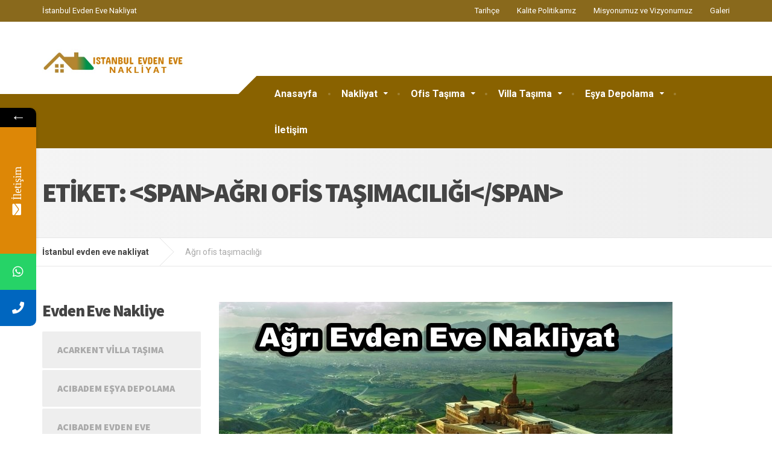

--- FILE ---
content_type: text/html; charset=UTF-8
request_url: https://www.istanbulevdenevenakliyati.com/Etiket/agri-ofis-tasimaciligi
body_size: 23325
content:

<!DOCTYPE html>
<html dir="ltr" lang="tr"
	prefix="og: https://ogp.me/ns#" >
	<head>
		<meta charset="UTF-8" />
		<meta name="viewport" content="width=device-width, initial-scale=1.0" />
		<link rel="pingback" href="https://www.istanbulevdenevenakliyati.com/xmlrpc.php" />

		<title>Ağrı ofis taşımacılığı - İstanbul evden eve nakliyat</title>
			<style>								
					form#stickyelements-form input::-moz-placeholder{
						color: #4F4F4F;
					} 
					form#stickyelements-form input::-ms-input-placeholder{
						color: #4F4F4F					} 
					form#stickyelements-form input::-webkit-input-placeholder{
						color: #4F4F4F					}
					form#stickyelements-form input::placeholder{
						color: #4F4F4F					}
					form#stickyelements-form textarea::placeholder {
						color: #4F4F4F					}
					form#stickyelements-form textarea::-moz-placeholder {
						color: #4F4F4F					}
			</style>	
			
		<!-- All in One SEO 4.3.2 - aioseo.com -->
		<meta name="robots" content="max-image-preview:large" />
		<link rel="canonical" href="https://www.istanbulevdenevenakliyati.com/Etiket/agri-ofis-tasimaciligi" />
		<meta name="generator" content="All in One SEO (AIOSEO) 4.3.2 " />
		<script type="application/ld+json" class="aioseo-schema">
			{"@context":"https:\/\/schema.org","@graph":[{"@type":"BreadcrumbList","@id":"https:\/\/www.istanbulevdenevenakliyati.com\/Etiket\/agri-ofis-tasimaciligi#breadcrumblist","itemListElement":[{"@type":"ListItem","@id":"https:\/\/www.istanbulevdenevenakliyati.com\/#listItem","position":1,"item":{"@type":"WebPage","@id":"https:\/\/www.istanbulevdenevenakliyati.com\/","name":"Ev","description":"\u0130stanbul Nakliyat \u0130stanbul\u2019dan T\u00fcrkiye\u2019nin her yerine g\u00fcvenilir kargo hizmeti veriyoruz. E\u015fyalar\u0131n\u0131z\u0131n tamam\u0131 paketleme ve ambalajlama i\u015flemi yap\u0131larak ta\u015f\u0131nmaktad\u0131r. Bu sayede e\u015fyalar\u0131na zarar gelmeden her yere ta\u015f\u0131yabilliyoruz. Sigortal\u0131 ve g\u00fcvenli bir ta\u015f\u0131ma hizmeti \u0130stanbul Nakliyat. Hakk\u0131m\u0131zda Evden Eve Nakliyat Sigortal\u0131 evden eve ta\u015f\u0131ma ve t\u00fcm \u015fehir i\u00e7i \u015fehirler aras\u0131 nakliyat hizmetlerinde bir numaral\u0131 firmay\u0131z. Siz de","url":"https:\/\/www.istanbulevdenevenakliyati.com\/"},"nextItem":"https:\/\/www.istanbulevdenevenakliyati.com\/Etiket\/agri-ofis-tasimaciligi#listItem"},{"@type":"ListItem","@id":"https:\/\/www.istanbulevdenevenakliyati.com\/Etiket\/agri-ofis-tasimaciligi#listItem","position":2,"item":{"@type":"WebPage","@id":"https:\/\/www.istanbulevdenevenakliyati.com\/Etiket\/agri-ofis-tasimaciligi","name":"A\u011fr\u0131 ofis ta\u015f\u0131mac\u0131l\u0131\u011f\u0131","url":"https:\/\/www.istanbulevdenevenakliyati.com\/Etiket\/agri-ofis-tasimaciligi"},"previousItem":"https:\/\/www.istanbulevdenevenakliyati.com\/#listItem"}]},{"@type":"CollectionPage","@id":"https:\/\/www.istanbulevdenevenakliyati.com\/Etiket\/agri-ofis-tasimaciligi#collectionpage","url":"https:\/\/www.istanbulevdenevenakliyati.com\/Etiket\/agri-ofis-tasimaciligi","name":"A\u011fr\u0131 ofis ta\u015f\u0131mac\u0131l\u0131\u011f\u0131 - \u0130stanbul evden eve nakliyat","inLanguage":"tr-TR","isPartOf":{"@id":"https:\/\/www.istanbulevdenevenakliyati.com\/#website"},"breadcrumb":{"@id":"https:\/\/www.istanbulevdenevenakliyati.com\/Etiket\/agri-ofis-tasimaciligi#breadcrumblist"}},{"@type":"Organization","@id":"https:\/\/www.istanbulevdenevenakliyati.com\/#organization","name":"\u0130stanbul evden eve nakliyat","url":"https:\/\/www.istanbulevdenevenakliyati.com\/"},{"@type":"WebSite","@id":"https:\/\/www.istanbulevdenevenakliyati.com\/#website","url":"https:\/\/www.istanbulevdenevenakliyati.com\/","name":"\u0130stanbul evden eve nakliyat","description":"\u0130stanbul Evden Eve Nakliyat","inLanguage":"tr-TR","publisher":{"@id":"https:\/\/www.istanbulevdenevenakliyati.com\/#organization"}}]}
		</script>
		<!-- All in One SEO -->

<link rel='dns-prefetch' href='//www.googletagmanager.com' />
<link rel='dns-prefetch' href='//fonts.googleapis.com' />
<link rel="alternate" type="application/rss+xml" title="İstanbul evden eve nakliyat &raquo; akışı" href="https://www.istanbulevdenevenakliyati.com/feed" />
<link rel="alternate" type="application/rss+xml" title="İstanbul evden eve nakliyat &raquo; yorum akışı" href="https://www.istanbulevdenevenakliyati.com/comments/feed" />
<link rel="alternate" type="application/rss+xml" title="İstanbul evden eve nakliyat &raquo; Ağrı ofis taşımacılığı etiket akışı" href="https://www.istanbulevdenevenakliyati.com/Etiket/agri-ofis-tasimaciligi/feed" />
<style id='wp-img-auto-sizes-contain-inline-css' type='text/css'>
img:is([sizes=auto i],[sizes^="auto," i]){contain-intrinsic-size:3000px 1500px}
/*# sourceURL=wp-img-auto-sizes-contain-inline-css */
</style>
<style id='wp-emoji-styles-inline-css' type='text/css'>

	img.wp-smiley, img.emoji {
		display: inline !important;
		border: none !important;
		box-shadow: none !important;
		height: 1em !important;
		width: 1em !important;
		margin: 0 0.07em !important;
		vertical-align: -0.1em !important;
		background: none !important;
		padding: 0 !important;
	}
/*# sourceURL=wp-emoji-styles-inline-css */
</style>
<style id='wp-block-library-inline-css' type='text/css'>
:root{--wp-block-synced-color:#7a00df;--wp-block-synced-color--rgb:122,0,223;--wp-bound-block-color:var(--wp-block-synced-color);--wp-editor-canvas-background:#ddd;--wp-admin-theme-color:#007cba;--wp-admin-theme-color--rgb:0,124,186;--wp-admin-theme-color-darker-10:#006ba1;--wp-admin-theme-color-darker-10--rgb:0,107,160.5;--wp-admin-theme-color-darker-20:#005a87;--wp-admin-theme-color-darker-20--rgb:0,90,135;--wp-admin-border-width-focus:2px}@media (min-resolution:192dpi){:root{--wp-admin-border-width-focus:1.5px}}.wp-element-button{cursor:pointer}:root .has-very-light-gray-background-color{background-color:#eee}:root .has-very-dark-gray-background-color{background-color:#313131}:root .has-very-light-gray-color{color:#eee}:root .has-very-dark-gray-color{color:#313131}:root .has-vivid-green-cyan-to-vivid-cyan-blue-gradient-background{background:linear-gradient(135deg,#00d084,#0693e3)}:root .has-purple-crush-gradient-background{background:linear-gradient(135deg,#34e2e4,#4721fb 50%,#ab1dfe)}:root .has-hazy-dawn-gradient-background{background:linear-gradient(135deg,#faaca8,#dad0ec)}:root .has-subdued-olive-gradient-background{background:linear-gradient(135deg,#fafae1,#67a671)}:root .has-atomic-cream-gradient-background{background:linear-gradient(135deg,#fdd79a,#004a59)}:root .has-nightshade-gradient-background{background:linear-gradient(135deg,#330968,#31cdcf)}:root .has-midnight-gradient-background{background:linear-gradient(135deg,#020381,#2874fc)}:root{--wp--preset--font-size--normal:16px;--wp--preset--font-size--huge:42px}.has-regular-font-size{font-size:1em}.has-larger-font-size{font-size:2.625em}.has-normal-font-size{font-size:var(--wp--preset--font-size--normal)}.has-huge-font-size{font-size:var(--wp--preset--font-size--huge)}.has-text-align-center{text-align:center}.has-text-align-left{text-align:left}.has-text-align-right{text-align:right}.has-fit-text{white-space:nowrap!important}#end-resizable-editor-section{display:none}.aligncenter{clear:both}.items-justified-left{justify-content:flex-start}.items-justified-center{justify-content:center}.items-justified-right{justify-content:flex-end}.items-justified-space-between{justify-content:space-between}.screen-reader-text{border:0;clip-path:inset(50%);height:1px;margin:-1px;overflow:hidden;padding:0;position:absolute;width:1px;word-wrap:normal!important}.screen-reader-text:focus{background-color:#ddd;clip-path:none;color:#444;display:block;font-size:1em;height:auto;left:5px;line-height:normal;padding:15px 23px 14px;text-decoration:none;top:5px;width:auto;z-index:100000}html :where(.has-border-color){border-style:solid}html :where([style*=border-top-color]){border-top-style:solid}html :where([style*=border-right-color]){border-right-style:solid}html :where([style*=border-bottom-color]){border-bottom-style:solid}html :where([style*=border-left-color]){border-left-style:solid}html :where([style*=border-width]){border-style:solid}html :where([style*=border-top-width]){border-top-style:solid}html :where([style*=border-right-width]){border-right-style:solid}html :where([style*=border-bottom-width]){border-bottom-style:solid}html :where([style*=border-left-width]){border-left-style:solid}html :where(img[class*=wp-image-]){height:auto;max-width:100%}:where(figure){margin:0 0 1em}html :where(.is-position-sticky){--wp-admin--admin-bar--position-offset:var(--wp-admin--admin-bar--height,0px)}@media screen and (max-width:600px){html :where(.is-position-sticky){--wp-admin--admin-bar--position-offset:0px}}

/*# sourceURL=wp-block-library-inline-css */
</style><style id='global-styles-inline-css' type='text/css'>
:root{--wp--preset--aspect-ratio--square: 1;--wp--preset--aspect-ratio--4-3: 4/3;--wp--preset--aspect-ratio--3-4: 3/4;--wp--preset--aspect-ratio--3-2: 3/2;--wp--preset--aspect-ratio--2-3: 2/3;--wp--preset--aspect-ratio--16-9: 16/9;--wp--preset--aspect-ratio--9-16: 9/16;--wp--preset--color--black: #000000;--wp--preset--color--cyan-bluish-gray: #abb8c3;--wp--preset--color--white: #ffffff;--wp--preset--color--pale-pink: #f78da7;--wp--preset--color--vivid-red: #cf2e2e;--wp--preset--color--luminous-vivid-orange: #ff6900;--wp--preset--color--luminous-vivid-amber: #fcb900;--wp--preset--color--light-green-cyan: #7bdcb5;--wp--preset--color--vivid-green-cyan: #00d084;--wp--preset--color--pale-cyan-blue: #8ed1fc;--wp--preset--color--vivid-cyan-blue: #0693e3;--wp--preset--color--vivid-purple: #9b51e0;--wp--preset--gradient--vivid-cyan-blue-to-vivid-purple: linear-gradient(135deg,rgb(6,147,227) 0%,rgb(155,81,224) 100%);--wp--preset--gradient--light-green-cyan-to-vivid-green-cyan: linear-gradient(135deg,rgb(122,220,180) 0%,rgb(0,208,130) 100%);--wp--preset--gradient--luminous-vivid-amber-to-luminous-vivid-orange: linear-gradient(135deg,rgb(252,185,0) 0%,rgb(255,105,0) 100%);--wp--preset--gradient--luminous-vivid-orange-to-vivid-red: linear-gradient(135deg,rgb(255,105,0) 0%,rgb(207,46,46) 100%);--wp--preset--gradient--very-light-gray-to-cyan-bluish-gray: linear-gradient(135deg,rgb(238,238,238) 0%,rgb(169,184,195) 100%);--wp--preset--gradient--cool-to-warm-spectrum: linear-gradient(135deg,rgb(74,234,220) 0%,rgb(151,120,209) 20%,rgb(207,42,186) 40%,rgb(238,44,130) 60%,rgb(251,105,98) 80%,rgb(254,248,76) 100%);--wp--preset--gradient--blush-light-purple: linear-gradient(135deg,rgb(255,206,236) 0%,rgb(152,150,240) 100%);--wp--preset--gradient--blush-bordeaux: linear-gradient(135deg,rgb(254,205,165) 0%,rgb(254,45,45) 50%,rgb(107,0,62) 100%);--wp--preset--gradient--luminous-dusk: linear-gradient(135deg,rgb(255,203,112) 0%,rgb(199,81,192) 50%,rgb(65,88,208) 100%);--wp--preset--gradient--pale-ocean: linear-gradient(135deg,rgb(255,245,203) 0%,rgb(182,227,212) 50%,rgb(51,167,181) 100%);--wp--preset--gradient--electric-grass: linear-gradient(135deg,rgb(202,248,128) 0%,rgb(113,206,126) 100%);--wp--preset--gradient--midnight: linear-gradient(135deg,rgb(2,3,129) 0%,rgb(40,116,252) 100%);--wp--preset--font-size--small: 13px;--wp--preset--font-size--medium: 20px;--wp--preset--font-size--large: 36px;--wp--preset--font-size--x-large: 42px;--wp--preset--spacing--20: 0.44rem;--wp--preset--spacing--30: 0.67rem;--wp--preset--spacing--40: 1rem;--wp--preset--spacing--50: 1.5rem;--wp--preset--spacing--60: 2.25rem;--wp--preset--spacing--70: 3.38rem;--wp--preset--spacing--80: 5.06rem;--wp--preset--shadow--natural: 6px 6px 9px rgba(0, 0, 0, 0.2);--wp--preset--shadow--deep: 12px 12px 50px rgba(0, 0, 0, 0.4);--wp--preset--shadow--sharp: 6px 6px 0px rgba(0, 0, 0, 0.2);--wp--preset--shadow--outlined: 6px 6px 0px -3px rgb(255, 255, 255), 6px 6px rgb(0, 0, 0);--wp--preset--shadow--crisp: 6px 6px 0px rgb(0, 0, 0);}:where(.is-layout-flex){gap: 0.5em;}:where(.is-layout-grid){gap: 0.5em;}body .is-layout-flex{display: flex;}.is-layout-flex{flex-wrap: wrap;align-items: center;}.is-layout-flex > :is(*, div){margin: 0;}body .is-layout-grid{display: grid;}.is-layout-grid > :is(*, div){margin: 0;}:where(.wp-block-columns.is-layout-flex){gap: 2em;}:where(.wp-block-columns.is-layout-grid){gap: 2em;}:where(.wp-block-post-template.is-layout-flex){gap: 1.25em;}:where(.wp-block-post-template.is-layout-grid){gap: 1.25em;}.has-black-color{color: var(--wp--preset--color--black) !important;}.has-cyan-bluish-gray-color{color: var(--wp--preset--color--cyan-bluish-gray) !important;}.has-white-color{color: var(--wp--preset--color--white) !important;}.has-pale-pink-color{color: var(--wp--preset--color--pale-pink) !important;}.has-vivid-red-color{color: var(--wp--preset--color--vivid-red) !important;}.has-luminous-vivid-orange-color{color: var(--wp--preset--color--luminous-vivid-orange) !important;}.has-luminous-vivid-amber-color{color: var(--wp--preset--color--luminous-vivid-amber) !important;}.has-light-green-cyan-color{color: var(--wp--preset--color--light-green-cyan) !important;}.has-vivid-green-cyan-color{color: var(--wp--preset--color--vivid-green-cyan) !important;}.has-pale-cyan-blue-color{color: var(--wp--preset--color--pale-cyan-blue) !important;}.has-vivid-cyan-blue-color{color: var(--wp--preset--color--vivid-cyan-blue) !important;}.has-vivid-purple-color{color: var(--wp--preset--color--vivid-purple) !important;}.has-black-background-color{background-color: var(--wp--preset--color--black) !important;}.has-cyan-bluish-gray-background-color{background-color: var(--wp--preset--color--cyan-bluish-gray) !important;}.has-white-background-color{background-color: var(--wp--preset--color--white) !important;}.has-pale-pink-background-color{background-color: var(--wp--preset--color--pale-pink) !important;}.has-vivid-red-background-color{background-color: var(--wp--preset--color--vivid-red) !important;}.has-luminous-vivid-orange-background-color{background-color: var(--wp--preset--color--luminous-vivid-orange) !important;}.has-luminous-vivid-amber-background-color{background-color: var(--wp--preset--color--luminous-vivid-amber) !important;}.has-light-green-cyan-background-color{background-color: var(--wp--preset--color--light-green-cyan) !important;}.has-vivid-green-cyan-background-color{background-color: var(--wp--preset--color--vivid-green-cyan) !important;}.has-pale-cyan-blue-background-color{background-color: var(--wp--preset--color--pale-cyan-blue) !important;}.has-vivid-cyan-blue-background-color{background-color: var(--wp--preset--color--vivid-cyan-blue) !important;}.has-vivid-purple-background-color{background-color: var(--wp--preset--color--vivid-purple) !important;}.has-black-border-color{border-color: var(--wp--preset--color--black) !important;}.has-cyan-bluish-gray-border-color{border-color: var(--wp--preset--color--cyan-bluish-gray) !important;}.has-white-border-color{border-color: var(--wp--preset--color--white) !important;}.has-pale-pink-border-color{border-color: var(--wp--preset--color--pale-pink) !important;}.has-vivid-red-border-color{border-color: var(--wp--preset--color--vivid-red) !important;}.has-luminous-vivid-orange-border-color{border-color: var(--wp--preset--color--luminous-vivid-orange) !important;}.has-luminous-vivid-amber-border-color{border-color: var(--wp--preset--color--luminous-vivid-amber) !important;}.has-light-green-cyan-border-color{border-color: var(--wp--preset--color--light-green-cyan) !important;}.has-vivid-green-cyan-border-color{border-color: var(--wp--preset--color--vivid-green-cyan) !important;}.has-pale-cyan-blue-border-color{border-color: var(--wp--preset--color--pale-cyan-blue) !important;}.has-vivid-cyan-blue-border-color{border-color: var(--wp--preset--color--vivid-cyan-blue) !important;}.has-vivid-purple-border-color{border-color: var(--wp--preset--color--vivid-purple) !important;}.has-vivid-cyan-blue-to-vivid-purple-gradient-background{background: var(--wp--preset--gradient--vivid-cyan-blue-to-vivid-purple) !important;}.has-light-green-cyan-to-vivid-green-cyan-gradient-background{background: var(--wp--preset--gradient--light-green-cyan-to-vivid-green-cyan) !important;}.has-luminous-vivid-amber-to-luminous-vivid-orange-gradient-background{background: var(--wp--preset--gradient--luminous-vivid-amber-to-luminous-vivid-orange) !important;}.has-luminous-vivid-orange-to-vivid-red-gradient-background{background: var(--wp--preset--gradient--luminous-vivid-orange-to-vivid-red) !important;}.has-very-light-gray-to-cyan-bluish-gray-gradient-background{background: var(--wp--preset--gradient--very-light-gray-to-cyan-bluish-gray) !important;}.has-cool-to-warm-spectrum-gradient-background{background: var(--wp--preset--gradient--cool-to-warm-spectrum) !important;}.has-blush-light-purple-gradient-background{background: var(--wp--preset--gradient--blush-light-purple) !important;}.has-blush-bordeaux-gradient-background{background: var(--wp--preset--gradient--blush-bordeaux) !important;}.has-luminous-dusk-gradient-background{background: var(--wp--preset--gradient--luminous-dusk) !important;}.has-pale-ocean-gradient-background{background: var(--wp--preset--gradient--pale-ocean) !important;}.has-electric-grass-gradient-background{background: var(--wp--preset--gradient--electric-grass) !important;}.has-midnight-gradient-background{background: var(--wp--preset--gradient--midnight) !important;}.has-small-font-size{font-size: var(--wp--preset--font-size--small) !important;}.has-medium-font-size{font-size: var(--wp--preset--font-size--medium) !important;}.has-large-font-size{font-size: var(--wp--preset--font-size--large) !important;}.has-x-large-font-size{font-size: var(--wp--preset--font-size--x-large) !important;}
/*# sourceURL=global-styles-inline-css */
</style>

<style id='classic-theme-styles-inline-css' type='text/css'>
/*! This file is auto-generated */
.wp-block-button__link{color:#fff;background-color:#32373c;border-radius:9999px;box-shadow:none;text-decoration:none;padding:calc(.667em + 2px) calc(1.333em + 2px);font-size:1.125em}.wp-block-file__button{background:#32373c;color:#fff;text-decoration:none}
/*# sourceURL=/wp-includes/css/classic-themes.min.css */
</style>
<link rel='stylesheet' id='contact-form-7-css' href='https://www.istanbulevdenevenakliyati.com/wp-content/plugins/contact-form-7/includes/css/styles.css?ver=5.7.4' type='text/css' media='all' />
<link rel='stylesheet' id='cargopress-main-css' href='https://www.istanbulevdenevenakliyati.com/wp-content/themes/cargopress-pt/style.css?ver=1.12.7' type='text/css' media='all' />
<style id='cargopress-main-inline-css' type='text/css'>
/* WP Customizer start */
.top, .top-navigation .sub-menu > li > a { background-color: #89691c; }
.top, .top-navigation .sub-menu > li > a { border-bottom-color: #816114; }
.top-navigation .sub-menu > li > .sub-menu { border-left-color: #816114; }
.top, .top-navigation > li > a, .top-navigation .sub-menu > li > a { color: #ffffff; }
.top-navigation > li > a:hover, .top-navigation > li > a:focus, .top-navigation .sub-menu > li > a:focus, .top-navigation .sub-menu > li > a:hover { color: #e6e6e6; }
.header__widgets, .header__logo, .header__container::before, .header__container::after, .header__logo::after { background-color: #ffffff; }
@media (max-width: 991px) { .header__container, .main-navigation .sub-menu>li>a { background-color: #ffffff; } }
.header, .header .icon-box__title { color: #aaaaaa; }
.header .icon-box__subtitle { color: #474747; }
.breadcrumbs { background-color: #ffffff; }
.breadcrumbs a::before, .breadcrumbs a::after { background-color: #e6e6e6; }
.breadcrumbs a { color: #444444; }
.breadcrumbs a:hover { color: #373737; }
.breadcrumbs { color: #aaaaaa; }
@media (min-width: 992px) { .header__container, .is-sticky-nav .header__navigation { background-color: #896200; } }
.navbar-toggle, .jumbotron { background-color: #896200; }
.navbar-toggle:hover { background-color: #704900; }
@media (min-width: 992px) { .social-icons__link, .social-icons__link:hover { color: #896200; } }
@media (min-width: 992px) { .main-navigation > li > a, .main-navigation .menu-item-has-children::after, .main-navigation > li:hover > a, .main-navigation > li:focus > a { color: #ffffff; } }
@media (min-width: 992px) { .main-navigation .menu-item-has-children:hover > a, .main-navigation .sub-menu > li > a, .main-navigation ul.sub-menu { background-color: #ffffff; } }
@media (min-width: 992px) { .main-navigation .sub-menu > li > a, .main-navigation .sub-menu .menu-item-has-children::after { color: #999999; } }
@media (min-width: 992px) { .main-navigation .menu-item-has-children:hover > a, .main-navigation .sub-menu > li > a:hover, .main-navigation .menu-item-has-children:hover::after, .main-navigation .sub-menu .menu-item-has-children:hover::after { color: #896200; } }
@media (max-width: 991px) { .main-navigation > li > a { color: #444444; } }
@media (max-width: 991px) { .main-navigation > li:hover > a, .main-navigation > li:focus > a { color: #896200; } }
@media (max-width: 991px) { .main-navigation .sub-menu > li > a { color: #999999; } }
@media (max-width: 991px) { .main-navigation .sub-menu > li > a:hover { color: #896200; } }
.main-title { background-image: url(""); }
.main-title h1, .main-title h2 { color: #444444; }
.main-title h3 { color: #aaaaaa; }
body, .widget_pw_icon_box .icon-box__subtitle { color: #aaaaaa; }
h1, h2, h3, h4, h5, h6, hentry__title, .hentry__title a, .page-box__title a { color: #444444; }
.header .icon-box .fa, .number-counter__icon, hr.hr-quote::after { color: #e21f2f; }
.latest-news__date, .sticky .btn--post, .main-navigation > .current-menu-item > a::after, .main-navigation > li:hover > a::after, .main-navigation > li:focus > a::after, body.woocommerce-page span.onsale, .woocommerce span.onsale { background-color: #e21f2f; }
.latest-news__date::after { border-top-color: #ce0b1b; }
.sticky .btn--post { border-color: #e21f2f; }
.btn-primary, .testimonial__quote::before, .widget_search .search-submit, .sidebar .widget_nav_menu ul > li.current-menu-item a, .pagination .current, body.woocommerce-page .widget_shopping_cart_content .buttons .checkout, body.woocommerce-page nav.woocommerce-pagination ul li span.current, body.woocommerce-page button.button.alt, body.woocommerce-page div.product .woocommerce-tabs ul.tabs li.active, body.woocommerce-page .woocommerce-error a.button, body.woocommerce-page .woocommerce-info a.button, body.woocommerce-page .woocommerce-message a.button, .woocommerce-cart .wc-proceed-to-checkout a.checkout-button, body.woocommerce-page #payment #place_order, body.woocommerce-page #review_form #respond input#submit, .woocommerce button.button.alt:disabled, .woocommerce button.button.alt:disabled:hover, .woocommerce button.button.alt:disabled[disabled], .woocommerce button.button.alt:disabled[disabled]:hover, .widget_calendar caption { background-color: #4ab9cf; }
.btn-primary, body.woocommerce-page .widget_shopping_cart_content .buttons .checkout { border-color: #4ab9cf; }
.btn-primary:hover, .btn-primary:focus, .btn-primary:active, .open > .btn-primary.dropdown-toggle, .btn-primary.active, .btn-primary.focus, .widget_search .search-submit:hover, .widget_search .search-submit:focus, body.woocommerce-page .widget_shopping_cart_content .buttons .checkout:hover, body.woocommerce-page button.button.alt:hover, body.woocommerce-page .woocommerce-error a.button:hover, body.woocommerce-page .woocommerce-info a.button:hover, body.woocommerce-page .woocommerce-message a.button:hover, .woocommerce-cart .wc-proceed-to-checkout a.checkout-button:hover, body.woocommerce-page #payment #place_order:hover, body.woocommerce-page #review_form #respond input#submit:hover { background-color: #3dacc2; }
.btn-primary:hover, .btn-primary:focus, .btn-primary:active, .open > .btn-primary.dropdown-toggle, .btn-primary.active, .btn-primary.focus, body.woocommerce-page .widget_shopping_cart_content .buttons .checkout:hover { border-color: #3dacc2; }
a, .latest-news--more-news::after, .widget_pw_icon_box .icon-box:hover .fa, body.woocommerce-page ul.products li.product a:hover img, .woocommerce ul.products li.product a:hover img, body.woocommerce-page ul.products li.product .price, .woocommerce ul.products li.product .price, body.woocommerce-page .star-rating, .woocommerce .star-rating, body.woocommerce-page div.product p.price, body.woocommerce-page p.stars a { color: #4ab9cf; }
a:hover, a:focus { color: #3dacc2; }
.widget_pw_icon_box .icon-box:hover, .logo-panel img:hover { border-bottom-color: #4ab9cf; }
.footer-top, .footer::before, .footer::after, .footer-top::before, .footer-top::after { background-color: #896200; }
.footer .icon-container--square, .footer .icon-container--circle { color: #896200; }
.footer-top__headings { color: #ffffff; }
.footer-top, .footer-top .textwidget { color: #ffffff; }
.footer .widget_nav_menu ul > li > a { color: #ffffff; }
.footer-bottom { background-color: #896200; }
.footer-bottom { color: #ffffff; }
.footer-bottom a { color: #ffffff; }
.footer-bottom a:hover { color: #ffffff; }
/* WP Customizer end */

			@media (min-width: 992px) {
				.header__logo {
					width: 325px;
				}
				.header__widgets {
					width: calc(100% - 325px);
				}
				.header__navigation {
					width: 100%;
				}
			}
			@media (min-width: 1200px) {
				.header__navigation {
					width: calc(100% - 355px);
					margin-left: 355px;
				}
			}
.main-title { background: #f5f5f5 linear-gradient(90deg, #f5f5f5, #eeeeee) }

			@media (min-width: 992px){
				.header__logo img {
					margin-top: 45px;
				}
			}

/*# sourceURL=cargopress-main-inline-css */
</style>
<link rel='stylesheet' id='google-fonts-css' href='//fonts.googleapis.com/css?family=Roboto%3A400%2C700%7CSource+Sans+Pro%3A700%2C900&#038;subset=latin' type='text/css' media='all' />
<link rel='stylesheet' id='slb_core-css' href='https://www.istanbulevdenevenakliyati.com/wp-content/plugins/simple-lightbox/client/css/app.css?ver=2.9.3' type='text/css' media='all' />
<link rel='stylesheet' id='font-awesome-css-css' href='https://www.istanbulevdenevenakliyati.com/wp-content/plugins/mystickyelements/css/font-awesome.min.css?ver=2.0.9' type='text/css' media='all' />
<link rel='stylesheet' id='mystickyelements-front-css-css' href='https://www.istanbulevdenevenakliyati.com/wp-content/plugins/mystickyelements/css/mystickyelements-front.min.css?ver=2.0.9' type='text/css' media='all' />
<link rel='stylesheet' id='intl-tel-input-css' href='https://www.istanbulevdenevenakliyati.com/wp-content/plugins/mystickyelements/intl-tel-input-src/build/css/intlTelInput.css?ver=2.0.9' type='text/css' media='all' />
<script type="text/javascript" src="https://www.istanbulevdenevenakliyati.com/wp-includes/js/jquery/jquery.min.js?ver=3.7.1" id="jquery-core-js"></script>
<script type="text/javascript" src="https://www.istanbulevdenevenakliyati.com/wp-includes/js/jquery/jquery-migrate.min.js?ver=3.4.1" id="jquery-migrate-js"></script>
<script type="text/javascript" src="https://www.istanbulevdenevenakliyati.com/wp-content/themes/cargopress-pt/assets/js/modernizr.custom.24530.js" id="cargopress-modernizr-js"></script>
<script type="text/javascript" src="https://www.istanbulevdenevenakliyati.com/wp-content/themes/cargopress-pt/bower_components/picturefill/dist/picturefill.min.js?ver=1.2.0" id="cargopress-picturefill-js"></script>

<!-- Site Kit tarafından eklenen Google etiketi (gtag.js) snippet&#039;i -->
<!-- Google Analytics snippet added by Site Kit -->
<script type="text/javascript" src="https://www.googletagmanager.com/gtag/js?id=G-6DCXQBEMXP" id="google_gtagjs-js" async></script>
<script type="text/javascript" id="google_gtagjs-js-after">
/* <![CDATA[ */
window.dataLayer = window.dataLayer || [];function gtag(){dataLayer.push(arguments);}
gtag("set","linker",{"domains":["www.istanbulevdenevenakliyati.com"]});
gtag("js", new Date());
gtag("set", "developer_id.dZTNiMT", true);
gtag("config", "G-6DCXQBEMXP");
//# sourceURL=google_gtagjs-js-after
/* ]]> */
</script>
<link rel="https://api.w.org/" href="https://www.istanbulevdenevenakliyati.com/wp-json/" /><link rel="alternate" title="JSON" type="application/json" href="https://www.istanbulevdenevenakliyati.com/wp-json/wp/v2/tags/299" /><link rel="EditURI" type="application/rsd+xml" title="RSD" href="https://www.istanbulevdenevenakliyati.com/xmlrpc.php?rsd" />
<meta name="generator" content="WordPress 6.9" />
<meta name="generator" content="Site Kit by Google 1.170.0" /><link rel="shortcut icon" href="https://www.istanbulevdenevenakliyati.com/wp-content/uploads/2020/03/next-str-2.png"><meta name="generator" content="Powered by Slider Revolution 6.6.10 - responsive, Mobile-Friendly Slider Plugin for WordPress with comfortable drag and drop interface." />
<script>function setREVStartSize(e){
			//window.requestAnimationFrame(function() {
				window.RSIW = window.RSIW===undefined ? window.innerWidth : window.RSIW;
				window.RSIH = window.RSIH===undefined ? window.innerHeight : window.RSIH;
				try {
					var pw = document.getElementById(e.c).parentNode.offsetWidth,
						newh;
					pw = pw===0 || isNaN(pw) || (e.l=="fullwidth" || e.layout=="fullwidth") ? window.RSIW : pw;
					e.tabw = e.tabw===undefined ? 0 : parseInt(e.tabw);
					e.thumbw = e.thumbw===undefined ? 0 : parseInt(e.thumbw);
					e.tabh = e.tabh===undefined ? 0 : parseInt(e.tabh);
					e.thumbh = e.thumbh===undefined ? 0 : parseInt(e.thumbh);
					e.tabhide = e.tabhide===undefined ? 0 : parseInt(e.tabhide);
					e.thumbhide = e.thumbhide===undefined ? 0 : parseInt(e.thumbhide);
					e.mh = e.mh===undefined || e.mh=="" || e.mh==="auto" ? 0 : parseInt(e.mh,0);
					if(e.layout==="fullscreen" || e.l==="fullscreen")
						newh = Math.max(e.mh,window.RSIH);
					else{
						e.gw = Array.isArray(e.gw) ? e.gw : [e.gw];
						for (var i in e.rl) if (e.gw[i]===undefined || e.gw[i]===0) e.gw[i] = e.gw[i-1];
						e.gh = e.el===undefined || e.el==="" || (Array.isArray(e.el) && e.el.length==0)? e.gh : e.el;
						e.gh = Array.isArray(e.gh) ? e.gh : [e.gh];
						for (var i in e.rl) if (e.gh[i]===undefined || e.gh[i]===0) e.gh[i] = e.gh[i-1];
											
						var nl = new Array(e.rl.length),
							ix = 0,
							sl;
						e.tabw = e.tabhide>=pw ? 0 : e.tabw;
						e.thumbw = e.thumbhide>=pw ? 0 : e.thumbw;
						e.tabh = e.tabhide>=pw ? 0 : e.tabh;
						e.thumbh = e.thumbhide>=pw ? 0 : e.thumbh;
						for (var i in e.rl) nl[i] = e.rl[i]<window.RSIW ? 0 : e.rl[i];
						sl = nl[0];
						for (var i in nl) if (sl>nl[i] && nl[i]>0) { sl = nl[i]; ix=i;}
						var m = pw>(e.gw[ix]+e.tabw+e.thumbw) ? 1 : (pw-(e.tabw+e.thumbw)) / (e.gw[ix]);
						newh =  (e.gh[ix] * m) + (e.tabh + e.thumbh);
					}
					var el = document.getElementById(e.c);
					if (el!==null && el) el.style.height = newh+"px";
					el = document.getElementById(e.c+"_wrapper");
					if (el!==null && el) {
						el.style.height = newh+"px";
						el.style.display = "block";
					}
				} catch(e){
					console.log("Failure at Presize of Slider:" + e)
				}
			//});
		  };</script>
		<style type="text/css" id="wp-custom-css">
			/* Migrated CSS from old Theme Custom CSS setting: */
.slb_details {
  display: none;
}

/* New custom CSS: */
		</style>
			<link rel='stylesheet' id='rs-plugin-settings-css' href='https://www.istanbulevdenevenakliyati.com/wp-content/plugins/revslider/public/assets/css/rs6.css?ver=6.6.10' type='text/css' media='all' />
<style id='rs-plugin-settings-inline-css' type='text/css'>
#rs-demo-id {}
/*# sourceURL=rs-plugin-settings-inline-css */
</style>
</head>

	<body class="archive tag tag-agri-ofis-tasimaciligi tag-299 wp-theme-cargopress-pt sticky-navigation">
		<div class="boxed-container">

			<div class="top">
			<div class="container">
				<!-- Top Tagline from WordPress -->
				<div class="top__tagline">
					İstanbul Evden Eve Nakliyat				</div>
				<!-- Top Menu -->
				<nav class="top__menu" role="navigation" aria-label="Üst Menü">
					<ul id="menu-top-menu" class="top-navigation  js-dropdown" role="menubar"><li id="menu-item-6830" class="menu-item menu-item-type-post_type menu-item-object-page menu-item-6830"><a href="https://www.istanbulevdenevenakliyati.com/tarihcemiz">Tarihçe</a></li>
<li id="menu-item-6817" class="menu-item menu-item-type-post_type menu-item-object-page menu-item-6817"><a href="https://www.istanbulevdenevenakliyati.com/kalite-politikamiz">Kalite Politikamız</a></li>
<li id="menu-item-6818" class="menu-item menu-item-type-post_type menu-item-object-page menu-item-6818"><a href="https://www.istanbulevdenevenakliyati.com/misyonumuz-ve-vizyonumuz">Misyonumuz ve Vizyonumuz</a></li>
<li id="menu-item-6732" class="menu-item menu-item-type-post_type menu-item-object-post menu-item-6732"><a href="https://www.istanbulevdenevenakliyati.com/galeri.html">Galeri</a></li>
</ul>				</nav>
			</div>
		</div>
	
	<div class="header__container">
		<div class="container">
			<header class="header" role="banner">
				<div class="header__logo">
					<a href="https://www.istanbulevdenevenakliyati.com">
												<img src="https://www.istanbulevdenevenakliyati.com/wp-content/uploads/2022/04/ISTANBUL-EVDEN-EVE-NAKLIYATI.jpg" alt="İstanbul evden eve nakliyat" srcset="https://www.istanbulevdenevenakliyati.com/wp-content/uploads/2022/04/ISTANBUL-EVDEN-EVE-NAKLIYATI.jpg, https://www.istanbulevdenevenakliyati.com/wp-content/uploads/2022/04/ISTANBUL-EVDEN-EVE-NAKLIYATI.jpg 2x" class="img-responsive"  width="472" height="86"  />
											</a>
					<button type="button" class="navbar-toggle" data-toggle="collapse" data-target="#cargopress-navbar-collapse">
						<span class="navbar-toggle__text">MENÜ</span>
						<span class="navbar-toggle__icon-bar">
							<span class="icon-bar"></span>
							<span class="icon-bar"></span>
							<span class="icon-bar"></span>
						</span>
					</button>
				</div>
				<div class="header__navigation  js-sticky-offset">
					<nav class="collapse  navbar-collapse" role="navigation" aria-label="Main Menu" id="cargopress-navbar-collapse">
						<ul id="menu-main-menu" class="main-navigation  js-main-nav  js-dropdown" role="menubar"><li id="menu-item-6865" class="menu-item menu-item-type-post_type menu-item-object-page menu-item-home menu-item-6865"><a href="https://www.istanbulevdenevenakliyati.com/">Anasayfa</a></li>
<li id="menu-item-7803" class="menu-item menu-item-type-custom menu-item-object-custom menu-item-has-children menu-item-7803" aria-haspopup="true" aria-expanded="false" tabindex="0"><a href="#">Nakliyat</a>
<ul class="sub-menu">
	<li id="menu-item-7982" class="menu-item menu-item-type-post_type menu-item-object-post menu-item-7982"><a href="https://www.istanbulevdenevenakliyati.com/acarkent-villa-tasima.html">Acarkent villa taşıma</a></li>
	<li id="menu-item-7983" class="menu-item menu-item-type-post_type menu-item-object-post menu-item-7983"><a href="https://www.istanbulevdenevenakliyati.com/acibadem-esya-depolama.html">Acıbadem Eşya Depolama</a></li>
	<li id="menu-item-7984" class="menu-item menu-item-type-post_type menu-item-object-post menu-item-7984"><a href="https://www.istanbulevdenevenakliyati.com/acibadem-evden-eve-nakliyat.html">Acıbadem Evden Eve Nakliyat</a></li>
	<li id="menu-item-7985" class="menu-item menu-item-type-post_type menu-item-object-post menu-item-7985"><a href="https://www.istanbulevdenevenakliyati.com/acibadem-villa-tasima.html">Acıbadem villa taşıma</a></li>
	<li id="menu-item-7986" class="menu-item menu-item-type-post_type menu-item-object-post menu-item-7986"><a href="https://www.istanbulevdenevenakliyati.com/adalar-evden-eve-nakliyat.html">Adalar Evden Eve Nakliyat</a></li>
	<li id="menu-item-7987" class="menu-item menu-item-type-post_type menu-item-object-post menu-item-7987"><a href="https://www.istanbulevdenevenakliyati.com/adalar-ofis-tasima.html">Adalar ofis taşıma</a></li>
	<li id="menu-item-7988" class="menu-item menu-item-type-post_type menu-item-object-post menu-item-7988"><a href="https://www.istanbulevdenevenakliyati.com/adana-evden-eve-nakliyat.html">Adana Evden Eve Nakliyat</a></li>
	<li id="menu-item-7989" class="menu-item menu-item-type-post_type menu-item-object-post menu-item-7989"><a href="https://www.istanbulevdenevenakliyati.com/adiyaman-evden-eve-nakliyat.html">Adıyaman Evden Eve Nakliyat</a></li>
	<li id="menu-item-7990" class="menu-item menu-item-type-post_type menu-item-object-post menu-item-7990"><a href="https://www.istanbulevdenevenakliyati.com/afyonkarahisar-evden-eve-nakliyat.html">Afyonkarahisar Evden Eve Nakliyat</a></li>
	<li id="menu-item-7991" class="menu-item menu-item-type-post_type menu-item-object-post menu-item-7991"><a href="https://www.istanbulevdenevenakliyati.com/agri-evden-eve-nakliyat.html">Ağrı Evden Eve Nakliyat</a></li>
	<li id="menu-item-7992" class="menu-item menu-item-type-post_type menu-item-object-post menu-item-7992"><a href="https://www.istanbulevdenevenakliyati.com/aksaray-evden-eve-nakliyat.html">Aksaray Evden Eve Nakliyat</a></li>
	<li id="menu-item-7993" class="menu-item menu-item-type-post_type menu-item-object-post menu-item-7993"><a href="https://www.istanbulevdenevenakliyati.com/altunizade-esya-depolama.html">Altunizade Eşya Depolama</a></li>
	<li id="menu-item-7994" class="menu-item menu-item-type-post_type menu-item-object-post menu-item-7994"><a href="https://www.istanbulevdenevenakliyati.com/amasya-evden-eve-nakliyat.html">Amasya Evden Eve Nakliyat</a></li>
	<li id="menu-item-7995" class="menu-item menu-item-type-post_type menu-item-object-post menu-item-7995"><a href="https://www.istanbulevdenevenakliyati.com/ankara-evden-eve-nakliyat.html">Ankara Evden Eve Nakliyat</a></li>
	<li id="menu-item-7996" class="menu-item menu-item-type-post_type menu-item-object-post menu-item-7996"><a href="https://www.istanbulevdenevenakliyati.com/antalya-evden-eve-nakliyat.html">Antalya Evden Eve Nakliyat</a></li>
	<li id="menu-item-7997" class="menu-item menu-item-type-post_type menu-item-object-post menu-item-7997"><a href="https://www.istanbulevdenevenakliyati.com/ardahan-evden-eve-nakliyat.html">Ardahan Evden Eve Nakliyat</a></li>
	<li id="menu-item-7998" class="menu-item menu-item-type-post_type menu-item-object-post menu-item-7998"><a href="https://www.istanbulevdenevenakliyati.com/armagan-evler-evden-eve-nakliyat.html">Armağan Evler Evden Eve Nakliyat</a></li>
	<li id="menu-item-7999" class="menu-item menu-item-type-post_type menu-item-object-post menu-item-7999"><a href="https://www.istanbulevdenevenakliyati.com/arnavutkoy-evden-eve-nakliyat.html">Arnavutköy Evden Eve Nakliyat</a></li>
	<li id="menu-item-8000" class="menu-item menu-item-type-post_type menu-item-object-post menu-item-8000"><a href="https://www.istanbulevdenevenakliyati.com/arnavutkoy-ofis-tasima.html">Arnavutköy ofis taşıma</a></li>
	<li id="menu-item-8001" class="menu-item menu-item-type-post_type menu-item-object-post menu-item-8001"><a href="https://www.istanbulevdenevenakliyati.com/arnavutkoy-villa-tasima.html">Arnavutköy villa taşıma</a></li>
	<li id="menu-item-8002" class="menu-item menu-item-type-post_type menu-item-object-post menu-item-8002"><a href="https://www.istanbulevdenevenakliyati.com/arsiv-esya-depolama.html">Arşiv Eşya Depolama</a></li>
	<li id="menu-item-8003" class="menu-item menu-item-type-post_type menu-item-object-post menu-item-8003"><a href="https://www.istanbulevdenevenakliyati.com/artvin-evden-eve-nakliyat.html">Artvin Evden Eve Nakliyat</a></li>
	<li id="menu-item-8004" class="menu-item menu-item-type-post_type menu-item-object-post menu-item-8004"><a href="https://www.istanbulevdenevenakliyati.com/asansorlu-nakliyat.html">Asansörlü Nakliyat</a></li>
	<li id="menu-item-8005" class="menu-item menu-item-type-post_type menu-item-object-post menu-item-8005"><a href="https://www.istanbulevdenevenakliyati.com/atasehir-evden-eve-nakliyat.html">Ataşehir Evden Eve Nakliyat</a></li>
	<li id="menu-item-8006" class="menu-item menu-item-type-post_type menu-item-object-post menu-item-8006"><a href="https://www.istanbulevdenevenakliyati.com/atasehir-ofis-tasima.html">Ataşehir ofis taşıma</a></li>
	<li id="menu-item-8007" class="menu-item menu-item-type-post_type menu-item-object-post menu-item-8007"><a href="https://www.istanbulevdenevenakliyati.com/avcilar-evden-eve-nakliyat.html">Avcılar Evden Eve Nakliyat</a></li>
	<li id="menu-item-8008" class="menu-item menu-item-type-post_type menu-item-object-post menu-item-8008"><a href="https://www.istanbulevdenevenakliyati.com/avcilar-ofis-tasima.html">Avcılar ofis taşıma</a></li>
	<li id="menu-item-8009" class="menu-item menu-item-type-post_type menu-item-object-post menu-item-8009"><a href="https://www.istanbulevdenevenakliyati.com/aydin-evden-eve-nakliyat.html">Aydın Evden Eve Nakliyat</a></li>
	<li id="menu-item-8010" class="menu-item menu-item-type-post_type menu-item-object-post menu-item-8010"><a href="https://www.istanbulevdenevenakliyati.com/bagcilar-evden-eve-nakliyat.html">Bağcılar Evden Eve Nakliyat</a></li>
	<li id="menu-item-8011" class="menu-item menu-item-type-post_type menu-item-object-post menu-item-8011"><a href="https://www.istanbulevdenevenakliyati.com/bagcilar-ofis-tasima.html">Bağcılar ofis taşıma</a></li>
	<li id="menu-item-8012" class="menu-item menu-item-type-post_type menu-item-object-post menu-item-8012"><a href="https://www.istanbulevdenevenakliyati.com/bagdat-caddesi-esya-depolama.html">Bağdat Caddesi Eşya Depolama</a></li>
	<li id="menu-item-8013" class="menu-item menu-item-type-post_type menu-item-object-post menu-item-8013"><a href="https://www.istanbulevdenevenakliyati.com/bahcekoy-villa-tasima.html">Bahçeköy villa taşıma</a></li>
	<li id="menu-item-8014" class="menu-item menu-item-type-post_type menu-item-object-post menu-item-8014"><a href="https://www.istanbulevdenevenakliyati.com/bahcelievler-evden-eve-nakliyat.html">Bahçelievler Evden Eve Nakliyat</a></li>
	<li id="menu-item-8015" class="menu-item menu-item-type-post_type menu-item-object-post menu-item-8015"><a href="https://www.istanbulevdenevenakliyati.com/bahcelievler-ofis-tasima.html">Bahçelievler ofis taşıma</a></li>
	<li id="menu-item-8016" class="menu-item menu-item-type-post_type menu-item-object-post menu-item-8016"><a href="https://www.istanbulevdenevenakliyati.com/bakirkoy-evden-eve-nakliyat.html">Bakırköy Evden Eve Nakliyat</a></li>
	<li id="menu-item-8017" class="menu-item menu-item-type-post_type menu-item-object-post menu-item-8017"><a href="https://www.istanbulevdenevenakliyati.com/bakirkoy-ofis-tasima.html">Bakırköy ofis taşıma</a></li>
	<li id="menu-item-8018" class="menu-item menu-item-type-post_type menu-item-object-post menu-item-8018"><a href="https://www.istanbulevdenevenakliyati.com/balikesir-evden-eve-nakliyat.html">Balıkesir Evden Eve Nakliyat</a></li>
	<li id="menu-item-8019" class="menu-item menu-item-type-post_type menu-item-object-post menu-item-8019"><a href="https://www.istanbulevdenevenakliyati.com/bartin-evden-eve-nakliyat.html">Bartın Evden Eve Nakliyat</a></li>
	<li id="menu-item-8020" class="menu-item menu-item-type-post_type menu-item-object-post menu-item-8020"><a href="https://www.istanbulevdenevenakliyati.com/basaksehir-evden-eve-nakliyat.html">Başakşehir Evden Eve Nakliyat</a></li>
	<li id="menu-item-8021" class="menu-item menu-item-type-post_type menu-item-object-post menu-item-8021"><a href="https://www.istanbulevdenevenakliyati.com/basaksehir-ofis-tasima.html">Başakşehir ofis taşıma</a></li>
	<li id="menu-item-8022" class="menu-item menu-item-type-post_type menu-item-object-post menu-item-8022"><a href="https://www.istanbulevdenevenakliyati.com/basaksehir-villa-tasima.html">Başakşehir villa taşıma</a></li>
	<li id="menu-item-8023" class="menu-item menu-item-type-post_type menu-item-object-post menu-item-8023"><a href="https://www.istanbulevdenevenakliyati.com/basibuyuk-esya-depolama.html">Başıbüyük Eşya Depolama</a></li>
	<li id="menu-item-8024" class="menu-item menu-item-type-post_type menu-item-object-post menu-item-8024"><a href="https://www.istanbulevdenevenakliyati.com/batman-evden-eve-nakliyat.html">Batman Evden Eve Nakliyat</a></li>
	<li id="menu-item-8025" class="menu-item menu-item-type-post_type menu-item-object-post menu-item-8025"><a href="https://www.istanbulevdenevenakliyati.com/bayburt-evden-eve-nakliyat.html">Bayburt Evden Eve Nakliyat</a></li>
	<li id="menu-item-8026" class="menu-item menu-item-type-post_type menu-item-object-post menu-item-8026"><a href="https://www.istanbulevdenevenakliyati.com/bayrampasa-evden-eve-nakliyat.html">Bayrampaşa Evden Eve Nakliyat</a></li>
	<li id="menu-item-8027" class="menu-item menu-item-type-post_type menu-item-object-post menu-item-8027"><a href="https://www.istanbulevdenevenakliyati.com/bayrampasa-ofis-tasima.html">Bayrampaşa ofis taşıma</a></li>
	<li id="menu-item-8028" class="menu-item menu-item-type-post_type menu-item-object-post menu-item-8028"><a href="https://www.istanbulevdenevenakliyati.com/bebek-esya-depolama.html">Bebek Eşya Depolama</a></li>
	<li id="menu-item-8029" class="menu-item menu-item-type-post_type menu-item-object-post menu-item-8029"><a href="https://www.istanbulevdenevenakliyati.com/bebek-villa-tasima.html">Bebek villa taşıma</a></li>
	<li id="menu-item-8030" class="menu-item menu-item-type-post_type menu-item-object-post menu-item-8030"><a href="https://www.istanbulevdenevenakliyati.com/besiktas-esya-depolama.html">Beşiktaş Eşya Depolama</a></li>
	<li id="menu-item-8031" class="menu-item menu-item-type-post_type menu-item-object-post menu-item-8031"><a href="https://www.istanbulevdenevenakliyati.com/besiktas-evden-eve-nakliyat.html">Beşiktaş Evden Eve Nakliyat</a></li>
	<li id="menu-item-6511" class="menu-item menu-item-type-post_type menu-item-object-post menu-item-6511"><a href="https://www.istanbulevdenevenakliyati.com/yakacik-evden-eve-nakliyat.html">Yakacık Evden Eve Nakliyat</a></li>
	<li id="menu-item-6509" class="menu-item menu-item-type-post_type menu-item-object-post menu-item-6509"><a href="https://www.istanbulevdenevenakliyati.com/yenidogan-evden-eve-nakliyat.html">Yenidoğan Evden Eve Nakliyat</a></li>
</ul>
</li>
<li id="menu-item-5679" class="menu-item menu-item-type-post_type menu-item-object-post menu-item-has-children menu-item-5679" aria-haspopup="true" aria-expanded="false" tabindex="0"><a href="https://www.istanbulevdenevenakliyati.com/ofis-tasima-2.html">Ofis Taşıma</a>
<ul class="sub-menu">
	<li id="menu-item-5541" class="menu-item menu-item-type-post_type menu-item-object-post menu-item-5541"><a href="https://www.istanbulevdenevenakliyati.com/avcilar-ofis-tasima.html">Avcılar ofis taşıma</a></li>
	<li id="menu-item-5542" class="menu-item menu-item-type-post_type menu-item-object-post menu-item-5542"><a href="https://www.istanbulevdenevenakliyati.com/atasehir-ofis-tasima.html">Ataşehir ofis taşıma</a></li>
	<li id="menu-item-5543" class="menu-item menu-item-type-post_type menu-item-object-post menu-item-5543"><a href="https://www.istanbulevdenevenakliyati.com/arnavutkoy-ofis-tasima.html">Arnavutköy ofis taşıma</a></li>
	<li id="menu-item-5544" class="menu-item menu-item-type-post_type menu-item-object-post menu-item-5544"><a href="https://www.istanbulevdenevenakliyati.com/adalar-ofis-tasima.html">Adalar ofis taşıma</a></li>
	<li id="menu-item-5574" class="menu-item menu-item-type-post_type menu-item-object-post menu-item-5574"><a href="https://www.istanbulevdenevenakliyati.com/beyoglu-ofis-tasima.html">Beyoğlu ofis taşıma</a></li>
	<li id="menu-item-5575" class="menu-item menu-item-type-post_type menu-item-object-post menu-item-5575"><a href="https://www.istanbulevdenevenakliyati.com/beylikduzu-ofis-tasima.html">Beylikdüzü ofis taşıma</a></li>
	<li id="menu-item-5576" class="menu-item menu-item-type-post_type menu-item-object-post menu-item-5576"><a href="https://www.istanbulevdenevenakliyati.com/beykoz-ofis-tasima.html">Beykoz ofis taşıma</a></li>
	<li id="menu-item-5577" class="menu-item menu-item-type-post_type menu-item-object-post menu-item-5577"><a href="https://www.istanbulevdenevenakliyati.com/besiktas-ofis-tasima.html">Beşiktaş ofis taşıma</a></li>
	<li id="menu-item-5578" class="menu-item menu-item-type-post_type menu-item-object-post menu-item-5578"><a href="https://www.istanbulevdenevenakliyati.com/bayrampasa-ofis-tasima.html">Bayrampaşa ofis taşıma</a></li>
	<li id="menu-item-5579" class="menu-item menu-item-type-post_type menu-item-object-post menu-item-5579"><a href="https://www.istanbulevdenevenakliyati.com/basaksehir-ofis-tasima.html">Başakşehir ofis taşıma</a></li>
	<li id="menu-item-5580" class="menu-item menu-item-type-post_type menu-item-object-post menu-item-5580"><a href="https://www.istanbulevdenevenakliyati.com/bakirkoy-ofis-tasima.html">Bakırköy ofis taşıma</a></li>
	<li id="menu-item-5581" class="menu-item menu-item-type-post_type menu-item-object-post menu-item-5581"><a href="https://www.istanbulevdenevenakliyati.com/bahcelievler-ofis-tasima.html">Bahçelievler ofis taşıma</a></li>
	<li id="menu-item-5583" class="menu-item menu-item-type-post_type menu-item-object-post menu-item-5583"><a href="https://www.istanbulevdenevenakliyati.com/buyukcekmece-ofis-tasima.html">Büyükçekmece ofis taşıma</a></li>
</ul>
</li>
<li id="menu-item-5703" class="menu-item menu-item-type-custom menu-item-object-custom menu-item-has-children menu-item-5703" aria-haspopup="true" aria-expanded="false" tabindex="0"><a href="#">Villa Taşıma</a>
<ul class="sub-menu">
	<li id="menu-item-5696" class="menu-item menu-item-type-post_type menu-item-object-post menu-item-has-children menu-item-5696" aria-haspopup="true" aria-expanded="false" tabindex="0"><a href="https://www.istanbulevdenevenakliyati.com/villa-tasima.html">Villa Taşıma</a>
	<ul class="sub-menu">
		<li id="menu-item-5701" class="menu-item menu-item-type-post_type menu-item-object-post menu-item-5701"><a href="https://www.istanbulevdenevenakliyati.com/acibadem-villa-tasima.html">Acıbadem villa taşıma</a></li>
		<li id="menu-item-5702" class="menu-item menu-item-type-post_type menu-item-object-post menu-item-5702"><a href="https://www.istanbulevdenevenakliyati.com/acarkent-villa-tasima.html">Acarkent villa taşıma</a></li>
		<li id="menu-item-5700" class="menu-item menu-item-type-post_type menu-item-object-post menu-item-5700"><a href="https://www.istanbulevdenevenakliyati.com/arnavutkoy-villa-tasima.html">Arnavutköy villa taşıma</a></li>
		<li id="menu-item-5699" class="menu-item menu-item-type-post_type menu-item-object-post menu-item-5699"><a href="https://www.istanbulevdenevenakliyati.com/bahcekoy-villa-tasima.html">Bahçeköy villa taşıma</a></li>
		<li id="menu-item-5698" class="menu-item menu-item-type-post_type menu-item-object-post menu-item-5698"><a href="https://www.istanbulevdenevenakliyati.com/basaksehir-villa-tasima.html">Başakşehir villa taşıma</a></li>
		<li id="menu-item-5697" class="menu-item menu-item-type-post_type menu-item-object-post menu-item-5697"><a href="https://www.istanbulevdenevenakliyati.com/bebek-villa-tasima.html">Bebek villa taşıma</a></li>
		<li id="menu-item-5724" class="menu-item menu-item-type-post_type menu-item-object-post menu-item-5724"><a href="https://www.istanbulevdenevenakliyati.com/buyukcekmece-villa-tasima.html">Büyükçekmece villa taşıma</a></li>
		<li id="menu-item-5725" class="menu-item menu-item-type-post_type menu-item-object-post menu-item-5725"><a href="https://www.istanbulevdenevenakliyati.com/buyukada-villa-tasima.html">Büyükada villa taşıma</a></li>
		<li id="menu-item-5726" class="menu-item menu-item-type-post_type menu-item-object-post menu-item-5726"><a href="https://www.istanbulevdenevenakliyati.com/bostanci-villa-tasima.html">Bostancı villa taşıma</a></li>
		<li id="menu-item-5727" class="menu-item menu-item-type-post_type menu-item-object-post menu-item-5727"><a href="https://www.istanbulevdenevenakliyati.com/bogazkoy-villa-tasima.html">Boğazköy villa taşıma</a></li>
		<li id="menu-item-5728" class="menu-item menu-item-type-post_type menu-item-object-post menu-item-5728"><a href="https://www.istanbulevdenevenakliyati.com/beylerbeyi-villa-tasima.html">Beylerbeyi villa taşıma</a></li>
		<li id="menu-item-5729" class="menu-item menu-item-type-post_type menu-item-object-post menu-item-5729"><a href="https://www.istanbulevdenevenakliyati.com/beykoz-villa-tasima.html">Beykoz villa taşıma</a></li>
		<li id="menu-item-5758" class="menu-item menu-item-type-post_type menu-item-object-post menu-item-5758"><a href="https://www.istanbulevdenevenakliyati.com/nisantasi-villa-tasima.html">Nişantaşı villa taşıma</a></li>
		<li id="menu-item-5759" class="menu-item menu-item-type-post_type menu-item-object-post menu-item-5759"><a href="https://www.istanbulevdenevenakliyati.com/kurtkoy-villa-tasima.html">Kurtköy villa taşıma</a></li>
	</ul>
</li>
	<li id="menu-item-5723" class="menu-item menu-item-type-post_type menu-item-object-post menu-item-has-children menu-item-5723" aria-haspopup="true" aria-expanded="false" tabindex="0"><a href="https://www.istanbulevdenevenakliyati.com/villa-tasimacilik.html">Villa Taşımacılık</a>
	<ul class="sub-menu">
		<li id="menu-item-5760" class="menu-item menu-item-type-post_type menu-item-object-post menu-item-5760"><a href="https://www.istanbulevdenevenakliyati.com/kemerburgaz-villa-tasima.html">Kemerburgaz villa taşıma</a></li>
		<li id="menu-item-5762" class="menu-item menu-item-type-post_type menu-item-object-post menu-item-5762"><a href="https://www.istanbulevdenevenakliyati.com/goksu-evleri-villa-tasima.html">Göksu evleri villa taşıma</a></li>
		<li id="menu-item-5763" class="menu-item menu-item-type-post_type menu-item-object-post menu-item-5763"><a href="https://www.istanbulevdenevenakliyati.com/fulya-villa-tasima.html">Fulya villa taşıma</a></li>
		<li id="menu-item-5761" class="menu-item menu-item-type-post_type menu-item-object-post menu-item-5761"><a href="https://www.istanbulevdenevenakliyati.com/kavacik-villa-tasima.html">Kavacık villa taşıma</a></li>
		<li id="menu-item-5764" class="menu-item menu-item-type-post_type menu-item-object-post menu-item-5764"><a href="https://www.istanbulevdenevenakliyati.com/florya-villa-tasima.html">Florya villa taşıma</a></li>
		<li id="menu-item-5765" class="menu-item menu-item-type-post_type menu-item-object-post menu-item-5765"><a href="https://www.istanbulevdenevenakliyati.com/feneryolu-villa-tasima.html">Feneryolu villa taşıma</a></li>
		<li id="menu-item-5766" class="menu-item menu-item-type-post_type menu-item-object-post menu-item-5766"><a href="https://www.istanbulevdenevenakliyati.com/emirgan-villa-tasima.html">Emirgan villa taşıma</a></li>
		<li id="menu-item-5767" class="menu-item menu-item-type-post_type menu-item-object-post menu-item-5767"><a href="https://www.istanbulevdenevenakliyati.com/dragos-villa-tasima.html">Dragos villa taşıma</a></li>
		<li id="menu-item-5770" class="menu-item menu-item-type-post_type menu-item-object-post menu-item-5770"><a href="https://www.istanbulevdenevenakliyati.com/cihangir-villa-tasima.html">Cihangir villa taşıma</a></li>
		<li id="menu-item-5768" class="menu-item menu-item-type-post_type menu-item-object-post menu-item-5768"><a href="https://www.istanbulevdenevenakliyati.com/cengelkoy-villa-tasima.html">Çengelköy villa taşıma</a></li>
	</ul>
</li>
</ul>
</li>
<li id="menu-item-6808" class="menu-item menu-item-type-post_type menu-item-object-post menu-item-has-children menu-item-6808" aria-haspopup="true" aria-expanded="false" tabindex="0"><a href="https://www.istanbulevdenevenakliyati.com/esya-depolama.html">Eşya Depolama</a>
<ul class="sub-menu">
	<li id="menu-item-7043" class="menu-item menu-item-type-post_type menu-item-object-post menu-item-7043"><a href="https://www.istanbulevdenevenakliyati.com/acibadem-esya-depolama.html">Acıbadem Eşya Depolama</a></li>
	<li id="menu-item-7057" class="menu-item menu-item-type-post_type menu-item-object-post menu-item-7057"><a href="https://www.istanbulevdenevenakliyati.com/besiktas-esya-depolama.html">Beşiktaş Eşya Depolama</a></li>
	<li id="menu-item-7066" class="menu-item menu-item-type-post_type menu-item-object-post menu-item-7066"><a href="https://www.istanbulevdenevenakliyati.com/kadikoy-esya-depolama.html">Kadıköy  Eşya Depolama</a></li>
	<li id="menu-item-7071" class="menu-item menu-item-type-post_type menu-item-object-post menu-item-7071"><a href="https://www.istanbulevdenevenakliyati.com/maltepe-esya-depolama.html">Maltepe Eşya Depolama</a></li>
	<li id="menu-item-7072" class="menu-item menu-item-type-post_type menu-item-object-post menu-item-7072"><a href="https://www.istanbulevdenevenakliyati.com/kartal-esya-depolama.html">Kartal Eşya Depolama</a></li>
	<li id="menu-item-7081" class="menu-item menu-item-type-post_type menu-item-object-post menu-item-7081"><a href="https://www.istanbulevdenevenakliyati.com/taksim-esya-depolama.html">Taksim Eşya Depolama</a></li>
	<li id="menu-item-7082" class="menu-item menu-item-type-post_type menu-item-object-post menu-item-7082"><a href="https://www.istanbulevdenevenakliyati.com/sariyer-esya-depolama.html">Sarıyer Eşya Depolama</a></li>
	<li id="menu-item-7121" class="menu-item menu-item-type-post_type menu-item-object-post menu-item-7121"><a href="https://www.istanbulevdenevenakliyati.com/beyoglu-esya-depolama.html">Beyoğlu Eşya Depolama</a></li>
	<li id="menu-item-7126" class="menu-item menu-item-type-post_type menu-item-object-post menu-item-7126"><a href="https://www.istanbulevdenevenakliyati.com/esya-depolama-firmalari.html">Eşya Depolama Firmaları</a></li>
	<li id="menu-item-7131" class="menu-item menu-item-type-post_type menu-item-object-post menu-item-7131"><a href="https://www.istanbulevdenevenakliyati.com/esya-depolama-2.html">Eşya Depolama</a></li>
	<li id="menu-item-7136" class="menu-item menu-item-type-post_type menu-item-object-post menu-item-7136"><a href="https://www.istanbulevdenevenakliyati.com/ev-esyasi-depolama.html">Ev Eşyası Depolama</a></li>
	<li id="menu-item-7140" class="menu-item menu-item-type-post_type menu-item-object-post menu-item-7140"><a href="https://www.istanbulevdenevenakliyati.com/ev-ofis-esya-depolama.html">Ev Ofis Eşya Depolama</a></li>
	<li id="menu-item-7146" class="menu-item menu-item-type-post_type menu-item-object-post menu-item-7146"><a href="https://www.istanbulevdenevenakliyati.com/evden-eve-depolama.html">Evden Eve Depolama</a></li>
	<li id="menu-item-7188" class="menu-item menu-item-type-post_type menu-item-object-post menu-item-7188"><a href="https://www.istanbulevdenevenakliyati.com/goztepe-esya-depolama.html">Göztepe Eşya Depolama</a></li>
	<li id="menu-item-7189" class="menu-item menu-item-type-post_type menu-item-object-post menu-item-7189"><a href="https://www.istanbulevdenevenakliyati.com/ev-esyasi-depolama-sirketi.html">Ev Eşyası Depolama Şirketi</a></li>
	<li id="menu-item-7195" class="menu-item menu-item-type-post_type menu-item-object-post menu-item-7195"><a href="https://www.istanbulevdenevenakliyati.com/ofis-depolama.html">Ofis Depolama</a></li>
	<li id="menu-item-7201" class="menu-item menu-item-type-post_type menu-item-object-post menu-item-7201"><a href="https://www.istanbulevdenevenakliyati.com/arsiv-esya-depolama.html">Arşiv Eşya Depolama</a></li>
	<li id="menu-item-7206" class="menu-item menu-item-type-post_type menu-item-object-post menu-item-7206"><a href="https://www.istanbulevdenevenakliyati.com/bagdat-caddesi-esya-depolama.html">Bağdat Caddesi Eşya Depolama</a></li>
	<li id="menu-item-7210" class="menu-item menu-item-type-post_type menu-item-object-post menu-item-7210"><a href="https://www.istanbulevdenevenakliyati.com/basibuyuk-esya-depolama.html">Başıbüyük Eşya Depolama</a></li>
	<li id="menu-item-7216" class="menu-item menu-item-type-post_type menu-item-object-post menu-item-7216"><a href="https://www.istanbulevdenevenakliyati.com/beykoz-esya-depolama.html">Beykoz Eşya Depolama</a></li>
	<li id="menu-item-7225" class="menu-item menu-item-type-post_type menu-item-object-post menu-item-7225"><a href="https://www.istanbulevdenevenakliyati.com/altunizade-esya-depolama.html">Altunizade Eşya Depolama</a></li>
	<li id="menu-item-7230" class="menu-item menu-item-type-post_type menu-item-object-post menu-item-7230"><a href="https://www.istanbulevdenevenakliyati.com/bebek-esya-depolama.html">Bebek Eşya Depolama</a></li>
	<li id="menu-item-7235" class="menu-item menu-item-type-post_type menu-item-object-post menu-item-7235"><a href="https://www.istanbulevdenevenakliyati.com/beylerbeyi-esya-depolama.html">Beylerbeyi Eşya Depolama</a></li>
	<li id="menu-item-7238" class="menu-item menu-item-type-post_type menu-item-object-post menu-item-7238"><a href="https://www.istanbulevdenevenakliyati.com/beylikduzu-esya-depolama.html">Beylikdüzü Eşya Depolama</a></li>
	<li id="menu-item-7243" class="menu-item menu-item-type-post_type menu-item-object-post menu-item-7243"><a href="https://www.istanbulevdenevenakliyati.com/bostanci-esya-depolama.html">Bostancı  Eşya Depolama</a></li>
	<li id="menu-item-7247" class="menu-item menu-item-type-post_type menu-item-object-post menu-item-7247"><a href="https://www.istanbulevdenevenakliyati.com/bulgurlu-esya-depolama.html">Bulgurlu Eşya Depolama</a></li>
	<li id="menu-item-7251" class="menu-item menu-item-type-post_type menu-item-object-post menu-item-7251"><a href="https://www.istanbulevdenevenakliyati.com/cengelkoy-esya-depolama.html">Çengelköy Eşya Depolama</a></li>
	<li id="menu-item-7256" class="menu-item menu-item-type-post_type menu-item-object-post menu-item-7256"><a href="https://www.istanbulevdenevenakliyati.com/en-iyi-esya-depolama-firmalari.html">En İyi Eşya Depolama Firmaları</a></li>
	<li id="menu-item-7260" class="menu-item menu-item-type-post_type menu-item-object-post menu-item-7260"><a href="https://www.istanbulevdenevenakliyati.com/en-iyi-esya-depolama.html">En İyi Eşya Depolama</a></li>
	<li id="menu-item-7263" class="menu-item menu-item-type-post_type menu-item-object-post menu-item-7263"><a href="https://www.istanbulevdenevenakliyati.com/erenkoy-esya-depolama.html">Erenköy Eşya Depolama</a></li>
	<li id="menu-item-7267" class="menu-item menu-item-type-post_type menu-item-object-post menu-item-7267"><a href="https://www.istanbulevdenevenakliyati.com/zumrutevler-esya-depolama.html">Zümrütevler Eşya Depolama</a></li>
	<li id="menu-item-7273" class="menu-item menu-item-type-post_type menu-item-object-post menu-item-7273"><a href="https://www.istanbulevdenevenakliyati.com/etiler-esya-depolama.html">Etiler Eşya Depolama</a></li>
	<li id="menu-item-7319" class="menu-item menu-item-type-post_type menu-item-object-post menu-item-7319"><a href="https://www.istanbulevdenevenakliyati.com/icerenkoy-esya-depolama.html">İçerenköy Eşya Depolama</a></li>
	<li id="menu-item-7320" class="menu-item menu-item-type-post_type menu-item-object-post menu-item-7320"><a href="https://www.istanbulevdenevenakliyati.com/erenkoy-esya-depolama-2.html">Erenköy Eşya Depolama</a></li>
	<li id="menu-item-7321" class="menu-item menu-item-type-post_type menu-item-object-post menu-item-7321"><a href="https://www.istanbulevdenevenakliyati.com/fenerbahce-esya-depolama.html">Fenerbahçe Eşya Depolama</a></li>
	<li id="menu-item-7322" class="menu-item menu-item-type-post_type menu-item-object-post menu-item-7322"><a href="https://www.istanbulevdenevenakliyati.com/kavacik-esya-depolama.html">Kavacık Eşya Depolama</a></li>
	<li id="menu-item-7323" class="menu-item menu-item-type-post_type menu-item-object-post menu-item-7323"><a href="https://www.istanbulevdenevenakliyati.com/kagithane-esya-depolama.html">Kâğıthane Eşya Depolama</a></li>
	<li id="menu-item-7324" class="menu-item menu-item-type-post_type menu-item-object-post menu-item-7324"><a href="https://www.istanbulevdenevenakliyati.com/istanbul-esya-depolama-firmalari.html">İstanbul Eşya Depolama Firmaları</a></li>
	<li id="menu-item-7325" class="menu-item menu-item-type-post_type menu-item-object-post menu-item-7325"><a href="https://www.istanbulevdenevenakliyati.com/moda-esya-depolama.html">Moda Eşya Depolama</a></li>
	<li id="menu-item-7326" class="menu-item menu-item-type-post_type menu-item-object-post menu-item-7326"><a href="https://www.istanbulevdenevenakliyati.com/mecidiyekoy-esya-depolama.html">Mecidiyeköy Eşya Depolama</a></li>
	<li id="menu-item-7327" class="menu-item menu-item-type-post_type menu-item-object-post menu-item-7327"><a href="https://www.istanbulevdenevenakliyati.com/levent-esya-depolama.html">Levent Eşya Depolama</a></li>
	<li id="menu-item-7328" class="menu-item menu-item-type-post_type menu-item-object-post menu-item-7328"><a href="https://www.istanbulevdenevenakliyati.com/kucukyali-esya-depolama.html">Küçükyalı Eşya Depolama</a></li>
	<li id="menu-item-7334" class="menu-item menu-item-type-post_type menu-item-object-post menu-item-7334"><a href="https://www.istanbulevdenevenakliyati.com/ortadag-esya-depolama.html">Ortadağ Eşya Depolama</a></li>
	<li id="menu-item-7338" class="menu-item menu-item-type-post_type menu-item-object-post menu-item-7338"><a href="https://www.istanbulevdenevenakliyati.com/ortakoy-esya-depolama.html">Ortaköy Eşya Depolama</a></li>
	<li id="menu-item-7342" class="menu-item menu-item-type-post_type menu-item-object-post menu-item-7342"><a href="https://www.istanbulevdenevenakliyati.com/pendik-esya-depolama.html">Pendik Eşya Depolama</a></li>
	<li id="menu-item-7346" class="menu-item menu-item-type-post_type menu-item-object-post menu-item-7346"><a href="https://www.istanbulevdenevenakliyati.com/samandira-esya-depolama.html">Samandıra Eşya Depolama</a></li>
	<li id="menu-item-7351" class="menu-item menu-item-type-post_type menu-item-object-post menu-item-7351"><a href="https://www.istanbulevdenevenakliyati.com/sancaktepe-esya-depolama.html">Sancaktepe  Eşya Depolama</a></li>
	<li id="menu-item-7355" class="menu-item menu-item-type-post_type menu-item-object-post menu-item-7355"><a href="https://www.istanbulevdenevenakliyati.com/suadiye-esya-depolama.html">Suadiye Eşya Depolama</a></li>
	<li id="menu-item-7359" class="menu-item menu-item-type-post_type menu-item-object-post menu-item-7359"><a href="https://www.istanbulevdenevenakliyati.com/sultanbeyli-esya-depolama.html">Sultanbeyli  Eşya Depolama</a></li>
	<li id="menu-item-7363" class="menu-item menu-item-type-post_type menu-item-object-post menu-item-7363"><a href="https://www.istanbulevdenevenakliyati.com/sile-esya-depolama.html">Şile Eşya Depolama</a></li>
	<li id="menu-item-7367" class="menu-item menu-item-type-post_type menu-item-object-post menu-item-7367"><a href="https://www.istanbulevdenevenakliyati.com/sisli-esya-depolama.html">Şişli Eşya Depolama</a></li>
	<li id="menu-item-7371" class="menu-item menu-item-type-post_type menu-item-object-post menu-item-7371"><a href="https://www.istanbulevdenevenakliyati.com/ugurmumcu-esya-depolama.html">Uğurmumcu Eşya Depolama</a></li>
	<li id="menu-item-7375" class="menu-item menu-item-type-post_type menu-item-object-post menu-item-7375"><a href="https://www.istanbulevdenevenakliyati.com/ulus-esya-depolama.html">Ulus Eşya Depolama</a></li>
	<li id="menu-item-7379" class="menu-item menu-item-type-post_type menu-item-object-post menu-item-7379"><a href="https://www.istanbulevdenevenakliyati.com/umraniye-esya-depolama.html">Ümraniye Eşya Depolama</a></li>
	<li id="menu-item-7383" class="menu-item menu-item-type-post_type menu-item-object-post menu-item-7383"><a href="https://www.istanbulevdenevenakliyati.com/uskudar-esya-depolama.html">Üsküdar Eşya Depolama</a></li>
	<li id="menu-item-7387" class="menu-item menu-item-type-post_type menu-item-object-post menu-item-7387"><a href="https://www.istanbulevdenevenakliyati.com/sisli-esya-depolama-2.html">Şişli Eşya Depolama</a></li>
	<li id="menu-item-7391" class="menu-item menu-item-type-post_type menu-item-object-post menu-item-7391"><a href="https://www.istanbulevdenevenakliyati.com/yakacik-esya-depolama.html">Yakacık Eşya Depolama</a></li>
	<li id="menu-item-7395" class="menu-item menu-item-type-post_type menu-item-object-post menu-item-7395"><a href="https://www.istanbulevdenevenakliyati.com/zekeriyakoy-esya-depolama.html">Zekeriyaköy Eşya Depolama</a></li>
	<li id="menu-item-7399" class="menu-item menu-item-type-post_type menu-item-object-post menu-item-7399"><a href="https://www.istanbulevdenevenakliyati.com/esya-depolama-3.html">Eşya Depolama</a></li>
	<li id="menu-item-7403" class="menu-item menu-item-type-post_type menu-item-object-post menu-item-7403"><a href="https://www.istanbulevdenevenakliyati.com/esya-depolama-fiyatlari.html">Eşya Depolama Fiyatları</a></li>
	<li id="menu-item-7407" class="menu-item menu-item-type-post_type menu-item-object-post menu-item-7407"><a href="https://www.istanbulevdenevenakliyati.com/ev-esya-depolama.html">Ev Eşya Depolama</a></li>
	<li id="menu-item-7411" class="menu-item menu-item-type-post_type menu-item-object-post menu-item-7411"><a href="https://www.istanbulevdenevenakliyati.com/ofis-esyasi-depolama.html">Ofis Eşyası Depolama</a></li>
	<li id="menu-item-7415" class="menu-item menu-item-type-post_type menu-item-object-post menu-item-7415"><a href="https://www.istanbulevdenevenakliyati.com/ogrenci-esya-depolama.html">Öğrenci Eşya Depolama</a></li>
	<li id="menu-item-7419" class="menu-item menu-item-type-post_type menu-item-object-post menu-item-7419"><a href="https://www.istanbulevdenevenakliyati.com/parca-esya-depolama.html">Parça Eşya Depolama</a></li>
	<li id="menu-item-7423" class="menu-item menu-item-type-post_type menu-item-object-post menu-item-7423"><a href="https://www.istanbulevdenevenakliyati.com/pratik-depo-fiyatlari.html">Pratik Depo Fiyatları</a></li>
	<li id="menu-item-7427" class="menu-item menu-item-type-post_type menu-item-object-post menu-item-7427"><a href="https://www.istanbulevdenevenakliyati.com/villa-esya-depolama.html">Villa Eşya Depolama</a></li>
</ul>
</li>
<li id="menu-item-5108" class="menu-item menu-item-type-post_type menu-item-object-page menu-item-5108"><a href="https://www.istanbulevdenevenakliyati.com/iletisim">İletişim</a></li>
</ul>					</nav>
				</div>
				<div class="header__widgets">
								</div>
							</header>
		</div>
	</div>

<div class="main-title" style="">
	<div class="container">
		
		<h1 class="main-title__primary">Etiket: &lt;span&gt;Ağrı ofis taşımacılığı&lt;/span&gt;</h1>
			</div>
</div>
	<div class="breadcrumbs">
		<div class="container">
			<!-- Breadcrumb NavXT 7.2.0 -->
<span property="itemListElement" typeof="ListItem"><a property="item" typeof="WebPage" title="Go to İstanbul evden eve nakliyat." href="https://www.istanbulevdenevenakliyati.com" class="home" ><span property="name">İstanbul evden eve nakliyat</span></a><meta property="position" content="1"></span><span property="itemListElement" typeof="ListItem"><span property="name" class="archive taxonomy post_tag current-item">Ağrı ofis taşımacılığı</span><meta property="url" content="https://www.istanbulevdenevenakliyati.com/Etiket/agri-ofis-tasimaciligi"><meta property="position" content="2"></span>		</div>
	</div>

	<div class="container">
		<div class="row">
			<main class="col-xs-12  col-md-9  col-md-push-3" role="main">
				
				<article class="clearfix post-7433 post type-post status-publish format-standard has-post-thumbnail hentry category-evden-eve-nakliyat tag-agri-villa-tasimacilik tag-agri-esya-depolama tag-agri-ev-ofis-esya-depolama tag-agri-evden-eve-nakliyat tag-agri-evden-eve-nakliye tag-agri-evden-eve-tasimacilik tag-agri-nakliyat tag-agri-ofis-tasima tag-agri-ofis-tasimaciligi tag-agri-ofis-tasimacilik tag-agri-villa-tasima tag-agri-villa-tasimaciligi">
											<a href="https://www.istanbulevdenevenakliyati.com/agri-evden-eve-nakliyat.html">
							<img width="752" height="395" src="https://www.istanbulevdenevenakliyati.com/wp-content/uploads/2020/03/agri-2.jpg" class="img-responsive wp-post-image" alt="" decoding="async" fetchpriority="high" srcset="https://www.istanbulevdenevenakliyati.com/wp-content/uploads/2020/03/agri-2.jpg 752w, https://www.istanbulevdenevenakliyati.com/wp-content/uploads/2020/03/agri-2-600x315.jpg 600w, https://www.istanbulevdenevenakliyati.com/wp-content/uploads/2020/03/agri-2-300x158.jpg 300w" sizes="(max-width: 752px) 100vw, 752px" />						</a>
										<div class="meta-data">
	<time datetime="2020-03-21T15:29:25+03:00" class="published  meta-data__date">21 Mart 2020</time>
	<time class="hidden  updated">25 Nisan 2022</time>
	<span class="meta-data__separator">/</span>
	<span class="vcard  author">
		<span class="meta-data__author">Yazar: <span class="fn">admin</span></span>
	</span>
	<span class="meta-data__separator">/</span>
	<span class="meta-data__categories"> <a href="https://www.istanbulevdenevenakliyati.com/Kategori/evden-eve-nakliyat" rel="category tag">evden eve nakliyat</a></span><span class="meta-data__separator">/</span>	<span class="meta-data__tags"> <a href="https://www.istanbulevdenevenakliyati.com/Etiket/agri-villa-tasimacilik" rel="tag">. Ağrı villa taşımacılık</a> &bull; <a href="https://www.istanbulevdenevenakliyati.com/Etiket/agri-esya-depolama" rel="tag">Ağrı eşya depolama</a> &bull; <a href="https://www.istanbulevdenevenakliyati.com/Etiket/agri-ev-ofis-esya-depolama" rel="tag">Ağrı ev ofis eşya depolama</a> &bull; <a href="https://www.istanbulevdenevenakliyati.com/Etiket/agri-evden-eve-nakliyat" rel="tag">Ağrı evden eve nakliyat</a> &bull; <a href="https://www.istanbulevdenevenakliyati.com/Etiket/agri-evden-eve-nakliye" rel="tag">Ağrı evden eve nakliye</a> &bull; <a href="https://www.istanbulevdenevenakliyati.com/Etiket/agri-evden-eve-tasimacilik" rel="tag">Ağrı evden eve taşımacılık</a> &bull; <a href="https://www.istanbulevdenevenakliyati.com/Etiket/agri-nakliyat" rel="tag">Ağrı nakliyat</a> &bull; <a href="https://www.istanbulevdenevenakliyati.com/Etiket/agri-ofis-tasima" rel="tag">Ağrı ofis taşıma</a> &bull; <a href="https://www.istanbulevdenevenakliyati.com/Etiket/agri-ofis-tasimaciligi" rel="tag">Ağrı ofis taşımacılığı</a> &bull; <a href="https://www.istanbulevdenevenakliyati.com/Etiket/agri-ofis-tasimacilik" rel="tag">Ağrı ofis taşımacılık</a> &bull; <a href="https://www.istanbulevdenevenakliyati.com/Etiket/agri-villa-tasima" rel="tag">Ağrı villa taşıma</a> &bull; <a href="https://www.istanbulevdenevenakliyati.com/Etiket/agri-villa-tasimaciligi" rel="tag">Ağrı villa taşımacılığı</a></span><span class="meta-data__separator">/</span>	<span class="meta-data__comments"><a href="https://www.istanbulevdenevenakliyati.com/agri-evden-eve-nakliyat.html#respond">0 Yorum</a></span>
</div>
					<h2 class="entry-title  hentry__title"><a href="https://www.istanbulevdenevenakliyati.com/agri-evden-eve-nakliyat.html">Ağrı Evden Eve Nakliyat</a></h2>
					<div class="entry-content  hentry__content">
						<p>Taşımacılık alanında prensipli ve güvenilir yapımızla <strong>Ağrı evden eve nakliyat </strong>hizmeti sunmaktayız. Eşyalarınızın herhangi bir zarar görmeden başka bir meskene taşınması özen ve hassasiyet isteyen bir durumdur. Bu bakımdan taşımacılık ya da nakliye hizmeti veren firmanın işini itinayla ve özel bir incelikle yapması önem taşır. Özellikle eşyaların paketlenmesi, taşınması ve araç içine yerleştirilmesi, bu işi severek yapmayı gerektirmektedir.</p>
<p>Gösterilmeyen özen, eşyaların zarar görmesine neden olduğu gibi, müşteriyi bir dahaki taşıma işleminde farklı bir firma aramaya da yönlendirecektir. <strong>Ağrı nakliyat </strong>hizmetlerimizi müşteri memnuniyeti ilkesine uygun varyasyonla tamamlamakta ve sizlere en kaliteli hizmeti sunmaktayız.  <strong>Ağrı ev nakliye </strong>işlemlerimize öncelikle eşya boyutunuza uygun olan aracı seçmekle başlamaktayız. Eşyalarınızı incitmeden taşımak için kategorilerine uygun olarak paketlemekte ve <strong>Ağrı evden eve nakliye</strong> firmasında aradığınız tüm hizmetleri en itinalı şekilde sunmaktayız.</p>
<h2>Ağrı Evden Eve Nakliyat</h2>
<p>Taşınma işleri çoğu kişi için büyük sorunların başında gelir. Sizler için <strong>Ağrı evden eve taşıma </strong>hizmetlerimizle bu sıkıntınıza en pozitif şekilde son vermekteyiz. Yalnızca ev taşıma hizmetlerimizde değil <strong>Ağrı ofis taşıma </strong>alanında da güvenilirliğimizi kanıtlamış olan kurumsal bir firmayız. Nakliye konusunun inceliklerini ve önemini bilen personellerimizle <strong>Ağrı ofis taşımacılığı</strong> hizmetimizi sorunsuz olarak gerçekleştirmekteyiz. <strong>Ağrı ofis taşımacılık </strong>hizmet ihtiyacı duyduğunuzda firmamıza ulaşarak kaliteli hizmet alabilirsiniz. Farklı boyutlu, en yeni araç filomuzla hizmet sunmakta ve<a href="https://tr.wikipedia.org/wiki/Anasayfa"> </a><strong>Ağrı ofis taşımacılık </strong>işini en verimli ve nitelikli şekilde sizlere sunmaktayız.</p>
<h2> Ağrı İlinde Villa Taşıma</h2>
<p>Şehir içi ve şehir dışı ev, iş yeri ve tüm mekânlarınızdaki taşınma işlemleriniz için firmamızı tercih edebilirsiniz. Her meskene özel taşıma şekillerimiz, eşyalarınıza özel paketleme tekniklerimiz ve güler yüzlü personel yapımızla <strong>Ağrı villa taşıma </strong>hizmeti almak için bizlerle iletişim kurabilirsiniz. Eşyalarınızı en özel ve itinalı şekilde taşınması, monteli eşyalarınızın montelerinin çıkarılıp tekrar takılması ve özenle varış adresinize ulaştırılması için  <strong>Ağrı villa taşımacılığı </strong>firmamızı tercih edebilirsiniz. Taşınma aşamanızın size sorun olmaması ve eşyalarınıza uygun en yeni araçlarla taşınmak için <strong>Ağrı villa taşımacılık</strong> hizmetlerimizi inceleyebilirsiniz. Güvenli, hijyen kurallarına uygun ve özel bir şekilde eşya taşıma hizmeti almak için bizlere ulaşabilirsiniz.</p>
<h2>Ağrı Eşya Depolama</h2>
<p>Evinizde kullanmadığınız, gelecek yıllarda kullanırım düşüncesi taşıdığınız eşyalarınız için firmamızın <strong><a href="https://www.istanbulevdenevenakliyati.com/">Ağrı eşya depolama</a> </strong>hizmetlerinden yararlanabilirsiniz. Taşınacağınız yere götürmek istemediğiniz, bir süre sonra almak istediğiniz eşyalarınızı firmamızın depolarında güvenle saklamaktayız. Ev ya da ofislerinizde bulunan eşyalarınız için firmamızdan <strong>Ağrı ev ofis eşya depolama</strong> hizmeti alabilirsiniz. Her türlü taşıma ve nakliye işlerinizde güvenilir, hızlı hizmet sunan ve özenli bir firmayla çalışmak için hizmetlerimizden yararlanabilirsiniz. Makul fiyatlı ve kaliteli bir nakliyat firması için bizlerle irtibat kurabilirsiniz. Sigortalı taşımacılık alanında saygın yapımızdan yararlanmak ve taşınma telaşınıza kısa sürede son vermek için firmamıza ulaşabilirsiniz.</p>
					</div>
				</article>

				
							</main>

							<div class="col-xs-12  col-md-3  col-md-pull-9">
					<div class="sidebar" role="complementary">
						<div class="widget  widget_nav_menu"><h4 class="sidebar__headings">Evden Eve Nakliye</h4><div class="menu-services-menu-container"><ul id="menu-services-menu" class="menu"><li id="menu-item-8050" class="menu-item menu-item-type-post_type menu-item-object-post menu-item-8050"><a href="https://www.istanbulevdenevenakliyati.com/acarkent-villa-tasima.html">Acarkent villa taşıma</a></li>
<li id="menu-item-8051" class="menu-item menu-item-type-post_type menu-item-object-post menu-item-8051"><a href="https://www.istanbulevdenevenakliyati.com/acibadem-esya-depolama.html">Acıbadem Eşya Depolama</a></li>
<li id="menu-item-8052" class="menu-item menu-item-type-post_type menu-item-object-post menu-item-8052"><a href="https://www.istanbulevdenevenakliyati.com/acibadem-evden-eve-nakliyat.html">Acıbadem Evden Eve Nakliyat</a></li>
<li id="menu-item-8053" class="menu-item menu-item-type-post_type menu-item-object-post menu-item-8053"><a href="https://www.istanbulevdenevenakliyati.com/acibadem-villa-tasima.html">Acıbadem villa taşıma</a></li>
<li id="menu-item-8054" class="menu-item menu-item-type-post_type menu-item-object-post menu-item-8054"><a href="https://www.istanbulevdenevenakliyati.com/adalar-evden-eve-nakliyat.html">Adalar Evden Eve Nakliyat</a></li>
<li id="menu-item-8055" class="menu-item menu-item-type-post_type menu-item-object-post menu-item-8055"><a href="https://www.istanbulevdenevenakliyati.com/adalar-ofis-tasima.html">Adalar ofis taşıma</a></li>
<li id="menu-item-8056" class="menu-item menu-item-type-post_type menu-item-object-post menu-item-8056"><a href="https://www.istanbulevdenevenakliyati.com/adana-evden-eve-nakliyat.html">Adana Evden Eve Nakliyat</a></li>
<li id="menu-item-8057" class="menu-item menu-item-type-post_type menu-item-object-post menu-item-8057"><a href="https://www.istanbulevdenevenakliyati.com/adiyaman-evden-eve-nakliyat.html">Adıyaman Evden Eve Nakliyat</a></li>
<li id="menu-item-8058" class="menu-item menu-item-type-post_type menu-item-object-post menu-item-8058"><a href="https://www.istanbulevdenevenakliyati.com/afyonkarahisar-evden-eve-nakliyat.html">Afyonkarahisar Evden Eve Nakliyat</a></li>
<li id="menu-item-8059" class="menu-item menu-item-type-post_type menu-item-object-post menu-item-8059"><a href="https://www.istanbulevdenevenakliyati.com/agri-evden-eve-nakliyat.html">Ağrı Evden Eve Nakliyat</a></li>
<li id="menu-item-8060" class="menu-item menu-item-type-post_type menu-item-object-post menu-item-8060"><a href="https://www.istanbulevdenevenakliyati.com/aksaray-evden-eve-nakliyat.html">Aksaray Evden Eve Nakliyat</a></li>
<li id="menu-item-8061" class="menu-item menu-item-type-post_type menu-item-object-post menu-item-8061"><a href="https://www.istanbulevdenevenakliyati.com/altunizade-esya-depolama.html">Altunizade Eşya Depolama</a></li>
<li id="menu-item-8062" class="menu-item menu-item-type-post_type menu-item-object-post menu-item-8062"><a href="https://www.istanbulevdenevenakliyati.com/amasya-evden-eve-nakliyat.html">Amasya Evden Eve Nakliyat</a></li>
<li id="menu-item-8063" class="menu-item menu-item-type-post_type menu-item-object-post menu-item-8063"><a href="https://www.istanbulevdenevenakliyati.com/ankara-evden-eve-nakliyat.html">Ankara Evden Eve Nakliyat</a></li>
<li id="menu-item-8064" class="menu-item menu-item-type-post_type menu-item-object-post menu-item-8064"><a href="https://www.istanbulevdenevenakliyati.com/antalya-evden-eve-nakliyat.html">Antalya Evden Eve Nakliyat</a></li>
<li id="menu-item-8065" class="menu-item menu-item-type-post_type menu-item-object-post menu-item-8065"><a href="https://www.istanbulevdenevenakliyati.com/ardahan-evden-eve-nakliyat.html">Ardahan Evden Eve Nakliyat</a></li>
<li id="menu-item-8066" class="menu-item menu-item-type-post_type menu-item-object-post menu-item-8066"><a href="https://www.istanbulevdenevenakliyati.com/armagan-evler-evden-eve-nakliyat.html">Armağan Evler Evden Eve Nakliyat</a></li>
<li id="menu-item-8067" class="menu-item menu-item-type-post_type menu-item-object-post menu-item-8067"><a href="https://www.istanbulevdenevenakliyati.com/arnavutkoy-evden-eve-nakliyat.html">Arnavutköy Evden Eve Nakliyat</a></li>
<li id="menu-item-8068" class="menu-item menu-item-type-post_type menu-item-object-post menu-item-8068"><a href="https://www.istanbulevdenevenakliyati.com/arnavutkoy-ofis-tasima.html">Arnavutköy ofis taşıma</a></li>
<li id="menu-item-8069" class="menu-item menu-item-type-post_type menu-item-object-post menu-item-8069"><a href="https://www.istanbulevdenevenakliyati.com/arnavutkoy-villa-tasima.html">Arnavutköy villa taşıma</a></li>
<li id="menu-item-8070" class="menu-item menu-item-type-post_type menu-item-object-post menu-item-8070"><a href="https://www.istanbulevdenevenakliyati.com/arsiv-esya-depolama.html">Arşiv Eşya Depolama</a></li>
<li id="menu-item-8071" class="menu-item menu-item-type-post_type menu-item-object-post menu-item-8071"><a href="https://www.istanbulevdenevenakliyati.com/artvin-evden-eve-nakliyat.html">Artvin Evden Eve Nakliyat</a></li>
<li id="menu-item-8072" class="menu-item menu-item-type-post_type menu-item-object-post menu-item-8072"><a href="https://www.istanbulevdenevenakliyati.com/asansorlu-nakliyat.html">Asansörlü Nakliyat</a></li>
<li id="menu-item-8073" class="menu-item menu-item-type-post_type menu-item-object-post menu-item-8073"><a href="https://www.istanbulevdenevenakliyati.com/atasehir-evden-eve-nakliyat.html">Ataşehir Evden Eve Nakliyat</a></li>
<li id="menu-item-8074" class="menu-item menu-item-type-post_type menu-item-object-post menu-item-8074"><a href="https://www.istanbulevdenevenakliyati.com/atasehir-ofis-tasima.html">Ataşehir ofis taşıma</a></li>
<li id="menu-item-8075" class="menu-item menu-item-type-post_type menu-item-object-post menu-item-8075"><a href="https://www.istanbulevdenevenakliyati.com/avcilar-evden-eve-nakliyat.html">Avcılar Evden Eve Nakliyat</a></li>
<li id="menu-item-8076" class="menu-item menu-item-type-post_type menu-item-object-post menu-item-8076"><a href="https://www.istanbulevdenevenakliyati.com/avcilar-ofis-tasima.html">Avcılar ofis taşıma</a></li>
<li id="menu-item-8077" class="menu-item menu-item-type-post_type menu-item-object-post menu-item-8077"><a href="https://www.istanbulevdenevenakliyati.com/aydin-evden-eve-nakliyat.html">Aydın Evden Eve Nakliyat</a></li>
<li id="menu-item-8078" class="menu-item menu-item-type-post_type menu-item-object-post menu-item-8078"><a href="https://www.istanbulevdenevenakliyati.com/bagcilar-evden-eve-nakliyat.html">Bağcılar Evden Eve Nakliyat</a></li>
<li id="menu-item-8079" class="menu-item menu-item-type-post_type menu-item-object-post menu-item-8079"><a href="https://www.istanbulevdenevenakliyati.com/bagcilar-ofis-tasima.html">Bağcılar ofis taşıma</a></li>
<li id="menu-item-8080" class="menu-item menu-item-type-post_type menu-item-object-post menu-item-8080"><a href="https://www.istanbulevdenevenakliyati.com/bagdat-caddesi-esya-depolama.html">Bağdat Caddesi Eşya Depolama</a></li>
<li id="menu-item-8081" class="menu-item menu-item-type-post_type menu-item-object-post menu-item-8081"><a href="https://www.istanbulevdenevenakliyati.com/bahcekoy-villa-tasima.html">Bahçeköy villa taşıma</a></li>
<li id="menu-item-8082" class="menu-item menu-item-type-post_type menu-item-object-post menu-item-8082"><a href="https://www.istanbulevdenevenakliyati.com/bahcelievler-evden-eve-nakliyat.html">Bahçelievler Evden Eve Nakliyat</a></li>
<li id="menu-item-8083" class="menu-item menu-item-type-post_type menu-item-object-post menu-item-8083"><a href="https://www.istanbulevdenevenakliyati.com/bahcelievler-ofis-tasima.html">Bahçelievler ofis taşıma</a></li>
<li id="menu-item-8084" class="menu-item menu-item-type-post_type menu-item-object-post menu-item-8084"><a href="https://www.istanbulevdenevenakliyati.com/bakirkoy-evden-eve-nakliyat.html">Bakırköy Evden Eve Nakliyat</a></li>
<li id="menu-item-8085" class="menu-item menu-item-type-post_type menu-item-object-post menu-item-8085"><a href="https://www.istanbulevdenevenakliyati.com/bakirkoy-ofis-tasima.html">Bakırköy ofis taşıma</a></li>
<li id="menu-item-8086" class="menu-item menu-item-type-post_type menu-item-object-post menu-item-8086"><a href="https://www.istanbulevdenevenakliyati.com/balikesir-evden-eve-nakliyat.html">Balıkesir Evden Eve Nakliyat</a></li>
<li id="menu-item-8087" class="menu-item menu-item-type-post_type menu-item-object-post menu-item-8087"><a href="https://www.istanbulevdenevenakliyati.com/bartin-evden-eve-nakliyat.html">Bartın Evden Eve Nakliyat</a></li>
<li id="menu-item-8088" class="menu-item menu-item-type-post_type menu-item-object-post menu-item-8088"><a href="https://www.istanbulevdenevenakliyati.com/basaksehir-evden-eve-nakliyat.html">Başakşehir Evden Eve Nakliyat</a></li>
<li id="menu-item-8089" class="menu-item menu-item-type-post_type menu-item-object-post menu-item-8089"><a href="https://www.istanbulevdenevenakliyati.com/basaksehir-ofis-tasima.html">Başakşehir ofis taşıma</a></li>
<li id="menu-item-8090" class="menu-item menu-item-type-post_type menu-item-object-post menu-item-8090"><a href="https://www.istanbulevdenevenakliyati.com/basaksehir-villa-tasima.html">Başakşehir villa taşıma</a></li>
<li id="menu-item-8091" class="menu-item menu-item-type-post_type menu-item-object-post menu-item-8091"><a href="https://www.istanbulevdenevenakliyati.com/basibuyuk-esya-depolama.html">Başıbüyük Eşya Depolama</a></li>
<li id="menu-item-8092" class="menu-item menu-item-type-post_type menu-item-object-post menu-item-8092"><a href="https://www.istanbulevdenevenakliyati.com/batman-evden-eve-nakliyat.html">Batman Evden Eve Nakliyat</a></li>
<li id="menu-item-8093" class="menu-item menu-item-type-post_type menu-item-object-post menu-item-8093"><a href="https://www.istanbulevdenevenakliyati.com/bayburt-evden-eve-nakliyat.html">Bayburt Evden Eve Nakliyat</a></li>
<li id="menu-item-8094" class="menu-item menu-item-type-post_type menu-item-object-post menu-item-8094"><a href="https://www.istanbulevdenevenakliyati.com/bayrampasa-evden-eve-nakliyat.html">Bayrampaşa Evden Eve Nakliyat</a></li>
<li id="menu-item-8095" class="menu-item menu-item-type-post_type menu-item-object-post menu-item-8095"><a href="https://www.istanbulevdenevenakliyati.com/bayrampasa-ofis-tasima.html">Bayrampaşa ofis taşıma</a></li>
<li id="menu-item-8096" class="menu-item menu-item-type-post_type menu-item-object-post menu-item-8096"><a href="https://www.istanbulevdenevenakliyati.com/bebek-esya-depolama.html">Bebek Eşya Depolama</a></li>
<li id="menu-item-8097" class="menu-item menu-item-type-post_type menu-item-object-post menu-item-8097"><a href="https://www.istanbulevdenevenakliyati.com/bebek-villa-tasima.html">Bebek villa taşıma</a></li>
<li id="menu-item-8098" class="menu-item menu-item-type-post_type menu-item-object-post menu-item-8098"><a href="https://www.istanbulevdenevenakliyati.com/besiktas-esya-depolama.html">Beşiktaş Eşya Depolama</a></li>
<li id="menu-item-8099" class="menu-item menu-item-type-post_type menu-item-object-post menu-item-8099"><a href="https://www.istanbulevdenevenakliyati.com/besiktas-evden-eve-nakliyat.html">Beşiktaş Evden Eve Nakliyat</a></li>
<li id="menu-item-8100" class="menu-item menu-item-type-post_type menu-item-object-post menu-item-8100"><a href="https://www.istanbulevdenevenakliyati.com/besiktas-ofis-tasima.html">Beşiktaş ofis taşıma</a></li>
<li id="menu-item-8101" class="menu-item menu-item-type-post_type menu-item-object-post menu-item-8101"><a href="https://www.istanbulevdenevenakliyati.com/beykoz-esya-depolama.html">Beykoz Eşya Depolama</a></li>
<li id="menu-item-8102" class="menu-item menu-item-type-post_type menu-item-object-post menu-item-8102"><a href="https://www.istanbulevdenevenakliyati.com/beykoz-evden-eve-nakliyat.html">Beykoz Evden Eve Nakliyat</a></li>
<li id="menu-item-8103" class="menu-item menu-item-type-post_type menu-item-object-post menu-item-8103"><a href="https://www.istanbulevdenevenakliyati.com/beykoz-ofis-tasima.html">Beykoz ofis taşıma</a></li>
<li id="menu-item-8104" class="menu-item menu-item-type-post_type menu-item-object-post menu-item-8104"><a href="https://www.istanbulevdenevenakliyati.com/beykoz-villa-tasima.html">Beykoz villa taşıma</a></li>
<li id="menu-item-8105" class="menu-item menu-item-type-post_type menu-item-object-post menu-item-8105"><a href="https://www.istanbulevdenevenakliyati.com/beylerbeyi-esya-depolama.html">Beylerbeyi Eşya Depolama</a></li>
<li id="menu-item-8106" class="menu-item menu-item-type-post_type menu-item-object-post menu-item-8106"><a href="https://www.istanbulevdenevenakliyati.com/beylerbeyi-evden-eve-nakliyat.html">Beylerbeyi Evden Eve Nakliyat</a></li>
<li id="menu-item-8107" class="menu-item menu-item-type-post_type menu-item-object-post menu-item-8107"><a href="https://www.istanbulevdenevenakliyati.com/beylerbeyi-villa-tasima.html">Beylerbeyi villa taşıma</a></li>
<li id="menu-item-8108" class="menu-item menu-item-type-post_type menu-item-object-post menu-item-8108"><a href="https://www.istanbulevdenevenakliyati.com/beylikduzu-esya-depolama.html">Beylikdüzü Eşya Depolama</a></li>
<li id="menu-item-8109" class="menu-item menu-item-type-post_type menu-item-object-post menu-item-8109"><a href="https://www.istanbulevdenevenakliyati.com/beylikduzu-evden-eve-nakliyat.html">Beylikdüzü Evden Eve Nakliyat</a></li>
<li id="menu-item-8110" class="menu-item menu-item-type-post_type menu-item-object-post menu-item-8110"><a href="https://www.istanbulevdenevenakliyati.com/beylikduzu-ofis-tasima.html">Beylikdüzü ofis taşıma</a></li>
<li id="menu-item-8111" class="menu-item menu-item-type-post_type menu-item-object-post menu-item-8111"><a href="https://www.istanbulevdenevenakliyati.com/beyoglu-esya-depolama.html">Beyoğlu Eşya Depolama</a></li>
<li id="menu-item-8112" class="menu-item menu-item-type-post_type menu-item-object-post menu-item-8112"><a href="https://www.istanbulevdenevenakliyati.com/beyoglu-evden-eve-nakliyat.html">Beyoğlu Evden Eve Nakliyat</a></li>
<li id="menu-item-8113" class="menu-item menu-item-type-post_type menu-item-object-post menu-item-8113"><a href="https://www.istanbulevdenevenakliyati.com/beyoglu-ofis-tasima.html">Beyoğlu ofis taşıma</a></li>
<li id="menu-item-8114" class="menu-item menu-item-type-post_type menu-item-object-post menu-item-8114"><a href="https://www.istanbulevdenevenakliyati.com/bilecik-evden-eve-nakliyat.html">Bilecik Evden Eve Nakliyat</a></li>
<li id="menu-item-8115" class="menu-item menu-item-type-post_type menu-item-object-post menu-item-8115"><a href="https://www.istanbulevdenevenakliyati.com/bingol-evden-eve-nakliyat.html">Bingöl Evden Eve Nakliyat</a></li>
<li id="menu-item-8116" class="menu-item menu-item-type-post_type menu-item-object-post menu-item-8116"><a href="https://www.istanbulevdenevenakliyati.com/bitlis-evden-eve-nakliyat.html">Bitlis Evden Eve Nakliyat</a></li>
<li id="menu-item-8117" class="menu-item menu-item-type-post_type menu-item-object-post menu-item-8117"><a href="https://www.istanbulevdenevenakliyati.com/bogazkoy-villa-tasima.html">Boğazköy villa taşıma</a></li>
<li id="menu-item-8118" class="menu-item menu-item-type-post_type menu-item-object-post menu-item-8118"><a href="https://www.istanbulevdenevenakliyati.com/bolu-evden-eve-nakliyat.html">Bolu Evden Eve Nakliyat</a></li>
<li id="menu-item-8119" class="menu-item menu-item-type-post_type menu-item-object-post menu-item-8119"><a href="https://www.istanbulevdenevenakliyati.com/bostanci-esya-depolama.html">Bostancı  Eşya Depolama</a></li>
<li id="menu-item-8120" class="menu-item menu-item-type-post_type menu-item-object-post menu-item-8120"><a href="https://www.istanbulevdenevenakliyati.com/bostanci-villa-tasima.html">Bostancı villa taşıma</a></li>
<li id="menu-item-8121" class="menu-item menu-item-type-post_type menu-item-object-post menu-item-8121"><a href="https://www.istanbulevdenevenakliyati.com/bulgurlu-esya-depolama.html">Bulgurlu Eşya Depolama</a></li>
<li id="menu-item-8122" class="menu-item menu-item-type-post_type menu-item-object-post menu-item-8122"><a href="https://www.istanbulevdenevenakliyati.com/bulgurlu-evden-eve-nakliyat.html">Bulgurlu Evden Eve Nakliyat</a></li>
<li id="menu-item-8123" class="menu-item menu-item-type-post_type menu-item-object-post menu-item-8123"><a href="https://www.istanbulevdenevenakliyati.com/burdur-evden-eve-nakliyat.html">Burdur Evden Eve Nakliyat</a></li>
<li id="menu-item-8124" class="menu-item menu-item-type-post_type menu-item-object-post menu-item-8124"><a href="https://www.istanbulevdenevenakliyati.com/bursa-evden-eve-nakliyat.html">Bursa Evden Eve Nakliyat</a></li>
<li id="menu-item-8125" class="menu-item menu-item-type-post_type menu-item-object-post menu-item-8125"><a href="https://www.istanbulevdenevenakliyati.com/buyukada-villa-tasima.html">Büyükada villa taşıma</a></li>
<li id="menu-item-8126" class="menu-item menu-item-type-post_type menu-item-object-post menu-item-8126"><a href="https://www.istanbulevdenevenakliyati.com/buyukcekmece-evden-eve-nakliyat.html">Büyükçekmece Evden Eve Nakliyat</a></li>
<li id="menu-item-8127" class="menu-item menu-item-type-post_type menu-item-object-post menu-item-8127"><a href="https://www.istanbulevdenevenakliyati.com/buyukcekmece-ofis-tasima.html">Büyükçekmece ofis taşıma</a></li>
<li id="menu-item-8128" class="menu-item menu-item-type-post_type menu-item-object-post menu-item-8128"><a href="https://www.istanbulevdenevenakliyati.com/buyukcekmece-villa-tasima.html">Büyükçekmece villa taşıma</a></li>
<li id="menu-item-8129" class="menu-item menu-item-type-post_type menu-item-object-post menu-item-8129"><a href="https://www.istanbulevdenevenakliyati.com/canakkale-evden-eve-nakliyat.html">Çanakkale Evden Eve Nakliyat</a></li>
<li id="menu-item-8130" class="menu-item menu-item-type-post_type menu-item-object-post menu-item-8130"><a href="https://www.istanbulevdenevenakliyati.com/cankiri-evden-eve-nakliyat.html">Çankırı Evden Eve Nakliyat</a></li>
<li id="menu-item-8131" class="menu-item menu-item-type-post_type menu-item-object-post menu-item-8131"><a href="https://www.istanbulevdenevenakliyati.com/catalca-evden-eve-nakliyat.html">Çatalca Evden Eve Nakliyat</a></li>
<li id="menu-item-8132" class="menu-item menu-item-type-post_type menu-item-object-post menu-item-8132"><a href="https://www.istanbulevdenevenakliyati.com/catalca-ofis-tasima.html">Çatalca ofis taşıma</a></li>
<li id="menu-item-8133" class="menu-item menu-item-type-post_type menu-item-object-post menu-item-8133"><a href="https://www.istanbulevdenevenakliyati.com/catalca-villa-tasima.html">Çatalca villa taşıma</a></li>
<li id="menu-item-8134" class="menu-item menu-item-type-post_type menu-item-object-post menu-item-8134"><a href="https://www.istanbulevdenevenakliyati.com/cekmekoy-evden-eve-nakliyat.html">Çekmeköy Evden Eve Nakliyat</a></li>
<li id="menu-item-8135" class="menu-item menu-item-type-post_type menu-item-object-post menu-item-8135"><a href="https://www.istanbulevdenevenakliyati.com/cekmekoy-ofis-tasima.html">Çekmeköy ofis taşıma</a></li>
<li id="menu-item-8136" class="menu-item menu-item-type-post_type menu-item-object-post menu-item-8136"><a href="https://www.istanbulevdenevenakliyati.com/cengelkoy-esya-depolama.html">Çengelköy Eşya Depolama</a></li>
<li id="menu-item-8137" class="menu-item menu-item-type-post_type menu-item-object-post menu-item-8137"><a href="https://www.istanbulevdenevenakliyati.com/cengelkoy-villa-tasima.html">Çengelköy villa taşıma</a></li>
<li id="menu-item-8138" class="menu-item menu-item-type-post_type menu-item-object-post menu-item-8138"><a href="https://www.istanbulevdenevenakliyati.com/cihangir-villa-tasima.html">Cihangir villa taşıma</a></li>
<li id="menu-item-8139" class="menu-item menu-item-type-post_type menu-item-object-post menu-item-8139"><a href="https://www.istanbulevdenevenakliyati.com/corum-evden-eve-nakliyat-3.html">Çorum Evden Eve Nakliyat</a></li>
<li id="menu-item-8140" class="menu-item menu-item-type-post_type menu-item-object-post menu-item-8140"><a href="https://www.istanbulevdenevenakliyati.com/corum-evden-eve-nakliyat.html">Çorum Evden Eve Nakliyat</a></li>
<li id="menu-item-8141" class="menu-item menu-item-type-post_type menu-item-object-post menu-item-8141"><a href="https://www.istanbulevdenevenakliyati.com/corum-evden-eve-nakliyat-2.html">Çorum Evden Eve Nakliyat</a></li>
<li id="menu-item-8142" class="menu-item menu-item-type-post_type menu-item-object-post menu-item-8142"><a href="https://www.istanbulevdenevenakliyati.com/denizli-evden-eve-nakliyat.html">Denizli Evden eve Nakliyat</a></li>
<li id="menu-item-8143" class="menu-item menu-item-type-post_type menu-item-object-post menu-item-8143"><a href="https://www.istanbulevdenevenakliyati.com/diyarbakir-evden-eve-nakliyat.html">Diyarbakır Evden Eve Nakliyat</a></li>
<li id="menu-item-8144" class="menu-item menu-item-type-post_type menu-item-object-post menu-item-8144"><a href="https://www.istanbulevdenevenakliyati.com/dragos-villa-tasima.html">Dragos villa taşıma</a></li>
<li id="menu-item-8145" class="menu-item menu-item-type-post_type menu-item-object-post menu-item-8145"><a href="https://www.istanbulevdenevenakliyati.com/duzce-evden-eve-nakliyat.html">Düzce Evden Eve Nakliyat</a></li>
<li id="menu-item-8146" class="menu-item menu-item-type-post_type menu-item-object-post menu-item-8146"><a href="https://www.istanbulevdenevenakliyati.com/edirne-evden-eve-nakliyat.html">Edirne Evden Eve Nakliyat</a></li>
<li id="menu-item-8147" class="menu-item menu-item-type-post_type menu-item-object-post menu-item-8147"><a href="https://www.istanbulevdenevenakliyati.com/elazig-evden-eve-nakliyat.html">Elazığ Evden Eve Nakliyat</a></li>
<li id="menu-item-8148" class="menu-item menu-item-type-post_type menu-item-object-post menu-item-8148"><a href="https://www.istanbulevdenevenakliyati.com/emirgan-villa-tasima.html">Emirgan villa taşıma</a></li>
<li id="menu-item-8149" class="menu-item menu-item-type-post_type menu-item-object-post menu-item-8149"><a href="https://www.istanbulevdenevenakliyati.com/en-iyi-esya-depolama.html">En İyi Eşya Depolama</a></li>
<li id="menu-item-8150" class="menu-item menu-item-type-post_type menu-item-object-post menu-item-8150"><a href="https://www.istanbulevdenevenakliyati.com/en-iyi-esya-depolama-firmalari.html">En İyi Eşya Depolama Firmaları</a></li>
<li id="menu-item-8151" class="menu-item menu-item-type-post_type menu-item-object-post menu-item-8151"><a href="https://www.istanbulevdenevenakliyati.com/en-iyi-nakliyat.html">En İyi Nakliyat</a></li>
<li id="menu-item-8152" class="menu-item menu-item-type-post_type menu-item-object-post menu-item-8152"><a href="https://www.istanbulevdenevenakliyati.com/erenkoy-esya-depolama.html">Erenköy Eşya Depolama</a></li>
<li id="menu-item-8153" class="menu-item menu-item-type-post_type menu-item-object-post menu-item-8153"><a href="https://www.istanbulevdenevenakliyati.com/erenkoy-esya-depolama-2.html">Erenköy Eşya Depolama</a></li>
<li id="menu-item-8154" class="menu-item menu-item-type-post_type menu-item-object-post menu-item-8154"><a href="https://www.istanbulevdenevenakliyati.com/erzincan-evden-eve-nakliyat.html">Erzincan Evden Eve Nakliyat</a></li>
<li id="menu-item-8155" class="menu-item menu-item-type-post_type menu-item-object-post menu-item-8155"><a href="https://www.istanbulevdenevenakliyati.com/erzurum-evden-eve-nakliyat.html">Erzurum Evden Eve Nakliyat</a></li>
<li id="menu-item-8156" class="menu-item menu-item-type-post_type menu-item-object-post menu-item-8156"><a href="https://www.istanbulevdenevenakliyati.com/esenler-evden-eve-nakliyat.html">Esenler Evden Eve Nakliyat</a></li>
<li id="menu-item-8157" class="menu-item menu-item-type-post_type menu-item-object-post menu-item-8157"><a href="https://www.istanbulevdenevenakliyati.com/esenler-ofis-tasima.html">Esenler ofis taşıma</a></li>
<li id="menu-item-8158" class="menu-item menu-item-type-post_type menu-item-object-post menu-item-8158"><a href="https://www.istanbulevdenevenakliyati.com/esenyurt-evden-eve-nakliyat.html">Esenyurt Evden Eve Nakliyat</a></li>
<li id="menu-item-8159" class="menu-item menu-item-type-post_type menu-item-object-post menu-item-8159"><a href="https://www.istanbulevdenevenakliyati.com/esenyurt-ofis-tasima.html">Esenyurt ofis taşıma</a></li>
<li id="menu-item-8160" class="menu-item menu-item-type-post_type menu-item-object-post menu-item-8160"><a href="https://www.istanbulevdenevenakliyati.com/eskisehir-evden-eve-nakliyat.html">Eskişehir Evden Eve Nakliyat</a></li>
<li id="menu-item-8161" class="menu-item menu-item-type-post_type menu-item-object-post menu-item-8161"><a href="https://www.istanbulevdenevenakliyati.com/esya-ambalajlama.html">Eşya Ambalajlama</a></li>
<li id="menu-item-8162" class="menu-item menu-item-type-post_type menu-item-object-post menu-item-8162"><a href="https://www.istanbulevdenevenakliyati.com/esya-depolama-2.html">Eşya Depolama</a></li>
<li id="menu-item-8163" class="menu-item menu-item-type-post_type menu-item-object-post menu-item-8163"><a href="https://www.istanbulevdenevenakliyati.com/esya-depolama-3.html">Eşya Depolama</a></li>
<li id="menu-item-8164" class="menu-item menu-item-type-post_type menu-item-object-post menu-item-8164"><a href="https://www.istanbulevdenevenakliyati.com/esya-depolama.html">Eşya Depolama</a></li>
<li id="menu-item-8165" class="menu-item menu-item-type-post_type menu-item-object-post menu-item-8165"><a href="https://www.istanbulevdenevenakliyati.com/esya-depolama-firmalari.html">Eşya Depolama Firmaları</a></li>
<li id="menu-item-8166" class="menu-item menu-item-type-post_type menu-item-object-post menu-item-8166"><a href="https://www.istanbulevdenevenakliyati.com/esya-depolama-fiyatlari.html">Eşya Depolama Fiyatları</a></li>
<li id="menu-item-8167" class="menu-item menu-item-type-post_type menu-item-object-post menu-item-8167"><a href="https://www.istanbulevdenevenakliyati.com/etiler-esya-depolama.html">Etiler Eşya Depolama</a></li>
<li id="menu-item-8168" class="menu-item menu-item-type-post_type menu-item-object-post menu-item-8168"><a href="https://www.istanbulevdenevenakliyati.com/etiler-evden-eve-nakliyat.html">Etiler Evden Eve Nakliyat</a></li>
<li id="menu-item-8169" class="menu-item menu-item-type-post_type menu-item-object-post menu-item-8169"><a href="https://www.istanbulevdenevenakliyati.com/ev-esya-depolama.html">Ev Eşya Depolama</a></li>
<li id="menu-item-8170" class="menu-item menu-item-type-post_type menu-item-object-post menu-item-8170"><a href="https://www.istanbulevdenevenakliyati.com/ev-esyasi-depolama.html">Ev Eşyası Depolama</a></li>
<li id="menu-item-8171" class="menu-item menu-item-type-post_type menu-item-object-post menu-item-8171"><a href="https://www.istanbulevdenevenakliyati.com/ev-esyasi-depolama-sirketi.html">Ev Eşyası Depolama Şirketi</a></li>
<li id="menu-item-8172" class="menu-item menu-item-type-post_type menu-item-object-post menu-item-8172"><a href="https://www.istanbulevdenevenakliyati.com/ev-ofis-esya-depolama.html">Ev Ofis Eşya Depolama</a></li>
<li id="menu-item-8173" class="menu-item menu-item-type-post_type menu-item-object-post menu-item-8173"><a href="https://www.istanbulevdenevenakliyati.com/ev-tasima-firmalari.html">Ev Taşıma Firmaları</a></li>
<li id="menu-item-8174" class="menu-item menu-item-type-post_type menu-item-object-post menu-item-8174"><a href="https://www.istanbulevdenevenakliyati.com/evden-eve-depolama.html">Evden Eve Depolama</a></li>
<li id="menu-item-8175" class="menu-item menu-item-type-post_type menu-item-object-post menu-item-8175"><a href="https://www.istanbulevdenevenakliyati.com/evden-eve-nakliyat-2.html">Evden Eve Nakliyat</a></li>
<li id="menu-item-8176" class="menu-item menu-item-type-post_type menu-item-object-post menu-item-8176"><a href="https://www.istanbulevdenevenakliyati.com/evden-eve-nakliyat.html">Evden Eve Nakliyat</a></li>
<li id="menu-item-8177" class="menu-item menu-item-type-post_type menu-item-object-post menu-item-8177"><a href="https://www.istanbulevdenevenakliyati.com/eyup-ofis-tasima.html">Eyüp ofis taşıma</a></li>
<li id="menu-item-8178" class="menu-item menu-item-type-post_type menu-item-object-post menu-item-8178"><a href="https://www.istanbulevdenevenakliyati.com/eyupsultan-evden-eve-nakliyat.html">Eyüpsultan Evden Eve Nakliyat</a></li>
<li id="menu-item-8179" class="menu-item menu-item-type-post_type menu-item-object-post menu-item-8179"><a href="https://www.istanbulevdenevenakliyati.com/fabrika-tasimaciligi.html">Fabrika Taşımacılığı</a></li>
<li id="menu-item-8180" class="menu-item menu-item-type-post_type menu-item-object-post menu-item-8180"><a href="https://www.istanbulevdenevenakliyati.com/fatih-evden-eve-nakliyat.html">Fatih Evden Eve Nakliyat</a></li>
<li id="menu-item-8181" class="menu-item menu-item-type-post_type menu-item-object-post menu-item-8181"><a href="https://www.istanbulevdenevenakliyati.com/fatih-ofis-tasima.html">Fatih ofis taşıma</a></li>
<li id="menu-item-8182" class="menu-item menu-item-type-post_type menu-item-object-post menu-item-8182"><a href="https://www.istanbulevdenevenakliyati.com/fenerbahce-esya-depolama.html">Fenerbahçe Eşya Depolama</a></li>
<li id="menu-item-8183" class="menu-item menu-item-type-post_type menu-item-object-post menu-item-8183"><a href="https://www.istanbulevdenevenakliyati.com/feneryolu-villa-tasima.html">Feneryolu villa taşıma</a></li>
<li id="menu-item-8184" class="menu-item menu-item-type-post_type menu-item-object-post menu-item-8184"><a href="https://www.istanbulevdenevenakliyati.com/florya-villa-tasima.html">Florya villa taşıma</a></li>
<li id="menu-item-8185" class="menu-item menu-item-type-post_type menu-item-object-post menu-item-8185"><a href="https://www.istanbulevdenevenakliyati.com/fuar-tasimaciligi.html">Fuar Taşımacılığı</a></li>
<li id="menu-item-8186" class="menu-item menu-item-type-post_type menu-item-object-post menu-item-8186"><a href="https://www.istanbulevdenevenakliyati.com/fulya-villa-tasima.html">Fulya villa taşıma</a></li>
<li id="menu-item-8187" class="menu-item menu-item-type-post_type menu-item-object-post menu-item-8187"><a href="https://www.istanbulevdenevenakliyati.com/galeri.html">Galeri</a></li>
<li id="menu-item-8188" class="menu-item menu-item-type-post_type menu-item-object-post menu-item-8188"><a href="https://www.istanbulevdenevenakliyati.com/gaziantep-evden-eve-nakliyat.html">Gaziantep Evden Eve Nakliyat</a></li>
<li id="menu-item-8189" class="menu-item menu-item-type-post_type menu-item-object-post menu-item-8189"><a href="https://www.istanbulevdenevenakliyati.com/gaziosmanpasa-evden-eve-nakliyat.html">Gaziosmanpaşa Evden Eve Nakliyat</a></li>
<li id="menu-item-8190" class="menu-item menu-item-type-post_type menu-item-object-post menu-item-8190"><a href="https://www.istanbulevdenevenakliyati.com/gaziosmanpasa-ofis-tasima.html">Gaziosmanpaşa ofis taşıma</a></li>
<li id="menu-item-8191" class="menu-item menu-item-type-post_type menu-item-object-post menu-item-8191"><a href="https://www.istanbulevdenevenakliyati.com/gebze-evden-eve-nakliyat.html">Gebze Evden Eve Nakliyat</a></li>
<li id="menu-item-8192" class="menu-item menu-item-type-post_type menu-item-object-post menu-item-8192"><a href="https://www.istanbulevdenevenakliyati.com/giresun-evden-eve-nakliyat.html">Giresun Evden Eve Nakliyat</a></li>
<li id="menu-item-8193" class="menu-item menu-item-type-post_type menu-item-object-post menu-item-8193"><a href="https://www.istanbulevdenevenakliyati.com/goksu-evleri-villa-tasima.html">Göksu evleri villa taşıma</a></li>
<li id="menu-item-8194" class="menu-item menu-item-type-post_type menu-item-object-post menu-item-8194"><a href="https://www.istanbulevdenevenakliyati.com/goztepe-esya-depolama.html">Göztepe Eşya Depolama</a></li>
<li id="menu-item-8195" class="menu-item menu-item-type-post_type menu-item-object-post menu-item-8195"><a href="https://www.istanbulevdenevenakliyati.com/gumushane-evden-eve-nakliyat.html">Gümüşhane Evden Eve Nakliyat</a></li>
<li id="menu-item-8196" class="menu-item menu-item-type-post_type menu-item-object-post menu-item-8196"><a href="https://www.istanbulevdenevenakliyati.com/gumushane-mersin-evden-eve-nakliyat.html">Gümüşhane Mersin evden eve Nakliyat</a></li>
<li id="menu-item-8197" class="menu-item menu-item-type-post_type menu-item-object-post menu-item-8197"><a href="https://www.istanbulevdenevenakliyati.com/gungoren-evden-eve-nakliyat.html">Güngören Evden Eve Nakliyat</a></li>
<li id="menu-item-8198" class="menu-item menu-item-type-post_type menu-item-object-post menu-item-8198"><a href="https://www.istanbulevdenevenakliyati.com/gungoren-ofis-tasima.html">Güngören ofis taşıma</a></li>
<li id="menu-item-8199" class="menu-item menu-item-type-post_type menu-item-object-post menu-item-8199"><a href="https://www.istanbulevdenevenakliyati.com/hakkari-evden-eve-nakliyat.html">Hakkâri Evden Eve Nakliyat</a></li>
<li id="menu-item-8200" class="menu-item menu-item-type-post_type menu-item-object-post menu-item-8200"><a href="https://www.istanbulevdenevenakliyati.com/harem-evden-eve-nakliyat.html">Harem Evden Eve Nakliyat</a></li>
<li id="menu-item-8201" class="menu-item menu-item-type-post_type menu-item-object-post menu-item-8201"><a href="https://www.istanbulevdenevenakliyati.com/hatay-evden-eve-nakliyat.html">Hatay Evden Eve Nakliyat</a></li>
<li id="menu-item-8202" class="menu-item menu-item-type-post_type menu-item-object-post menu-item-8202"><a href="https://www.istanbulevdenevenakliyati.com/hizmet-bolgelerimiz.html">Hizmet Bölgelerimiz</a></li>
<li id="menu-item-8203" class="menu-item menu-item-type-post_type menu-item-object-post menu-item-8203"><a href="https://www.istanbulevdenevenakliyati.com/icerenkoy-esya-depolama.html">İçerenköy Eşya Depolama</a></li>
<li id="menu-item-8204" class="menu-item menu-item-type-post_type menu-item-object-post menu-item-8204"><a href="https://www.istanbulevdenevenakliyati.com/igdir-evden-eve-nakliyat.html">Iğdır Evden Eve Nakliyat</a></li>
<li id="menu-item-8205" class="menu-item menu-item-type-post_type menu-item-object-post menu-item-8205"><a href="https://www.istanbulevdenevenakliyati.com/isparta-evden-eve-nakliyat.html">Isparta Evden Eve Nakliyat</a></li>
<li id="menu-item-8206" class="menu-item menu-item-type-post_type menu-item-object-post menu-item-8206"><a href="https://www.istanbulevdenevenakliyati.com/istanbul-bursa-evden-eve-nakliyat.html">İstanbul Bursa Evden Eve Nakliyat</a></li>
<li id="menu-item-8207" class="menu-item menu-item-type-post_type menu-item-object-post menu-item-8207"><a href="https://www.istanbulevdenevenakliyati.com/istanbul-esya-depolama-firmalari.html">İstanbul Eşya Depolama Firmaları</a></li>
<li id="menu-item-8208" class="menu-item menu-item-type-post_type menu-item-object-post menu-item-8208"><a href="https://www.istanbulevdenevenakliyati.com/istanbul-ev-tasima.html">İstanbul Ev Taşıma</a></li>
<li id="menu-item-8209" class="menu-item menu-item-type-post_type menu-item-object-post menu-item-8209"><a href="https://www.istanbulevdenevenakliyati.com/istanbul-evden-eve-nakliyat.html">İstanbul Evden Eve Nakliyat</a></li>
<li id="menu-item-8210" class="menu-item menu-item-type-post_type menu-item-object-post menu-item-8210"><a href="https://www.istanbulevdenevenakliyati.com/istanbul-evden-eve-nakliye.html">İstanbul Evden Eve Nakliye</a></li>
<li id="menu-item-8211" class="menu-item menu-item-type-post_type menu-item-object-post menu-item-8211"><a href="https://www.istanbulevdenevenakliyati.com/istanbul-izmir-evden-eve-nakliyat.html">İstanbul İzmir Evden Eve Nakliyat</a></li>
<li id="menu-item-8212" class="menu-item menu-item-type-post_type menu-item-object-post menu-item-8212"><a href="https://www.istanbulevdenevenakliyati.com/istanbul-nakliyat.html">İstanbul Nakliyat</a></li>
<li id="menu-item-8213" class="menu-item menu-item-type-post_type menu-item-object-post menu-item-8213"><a href="https://www.istanbulevdenevenakliyati.com/izmir-evden-eve-nakliyat.html">İzmir Evden Eve Nakliyat</a></li>
<li id="menu-item-8214" class="menu-item menu-item-type-post_type menu-item-object-post menu-item-8214"><a href="https://www.istanbulevdenevenakliyati.com/kadikoy-esya-depolama.html">Kadıköy  Eşya Depolama</a></li>
<li id="menu-item-8215" class="menu-item menu-item-type-post_type menu-item-object-post menu-item-8215"><a href="https://www.istanbulevdenevenakliyati.com/kadikoy-evden-eve-nakliyat.html">Kadıköy Evden Eve Nakliyat</a></li>
<li id="menu-item-8216" class="menu-item menu-item-type-post_type menu-item-object-post menu-item-8216"><a href="https://www.istanbulevdenevenakliyati.com/kadikoy-ofis-tasima.html">Kadıköy ofis taşıma</a></li>
<li id="menu-item-8217" class="menu-item menu-item-type-post_type menu-item-object-post menu-item-8217"><a href="https://www.istanbulevdenevenakliyati.com/kagithane-esya-depolama.html">Kâğıthane Eşya Depolama</a></li>
<li id="menu-item-8218" class="menu-item menu-item-type-post_type menu-item-object-post menu-item-8218"><a href="https://www.istanbulevdenevenakliyati.com/kagithane-evden-eve-nakliyat.html">Kağıthane Evden Eve Nakliyat</a></li>
<li id="menu-item-8219" class="menu-item menu-item-type-post_type menu-item-object-post menu-item-8219"><a href="https://www.istanbulevdenevenakliyati.com/kagithane-ofis-tasima.html">Kağıthane ofis taşıma</a></li>
<li id="menu-item-8220" class="menu-item menu-item-type-post_type menu-item-object-post menu-item-8220"><a href="https://www.istanbulevdenevenakliyati.com/kahramanmaras-evden-eve-nakliyat.html">Kahramanmaraş Evden Eve Nakliyat</a></li>
<li id="menu-item-8221" class="menu-item menu-item-type-post_type menu-item-object-post menu-item-8221"><a href="https://www.istanbulevdenevenakliyati.com/karabuk-evden-eve-nakliyat.html">Karabük Evden Eve Nakliyat</a></li>
<li id="menu-item-8222" class="menu-item menu-item-type-post_type menu-item-object-post menu-item-8222"><a href="https://www.istanbulevdenevenakliyati.com/karaman-evden-eve-nakliyat.html">Karaman Evden Eve Nakliyat</a></li>
<li id="menu-item-8223" class="menu-item menu-item-type-post_type menu-item-object-post menu-item-8223"><a href="https://www.istanbulevdenevenakliyati.com/kars-evden-eve-nakliyat.html">Kars Evden Eve Nakliyat</a></li>
<li id="menu-item-8224" class="menu-item menu-item-type-post_type menu-item-object-post menu-item-8224"><a href="https://www.istanbulevdenevenakliyati.com/kartal-esya-depolama.html">Kartal Eşya Depolama</a></li>
<li id="menu-item-8225" class="menu-item menu-item-type-post_type menu-item-object-post menu-item-8225"><a href="https://www.istanbulevdenevenakliyati.com/kartal-evden-eve-nakliyat.html">Kartal Evden Eve Nakliyat</a></li>
<li id="menu-item-8226" class="menu-item menu-item-type-post_type menu-item-object-post menu-item-8226"><a href="https://www.istanbulevdenevenakliyati.com/kartal-ofis-tasima.html">Kartal ofis taşıma</a></li>
<li id="menu-item-8227" class="menu-item menu-item-type-post_type menu-item-object-post menu-item-8227"><a href="https://www.istanbulevdenevenakliyati.com/kastamonu-evden-eve-nakliyat.html">Kastamonu Evden Eve Nakliyat</a></li>
<li id="menu-item-8228" class="menu-item menu-item-type-post_type menu-item-object-post menu-item-8228"><a href="https://www.istanbulevdenevenakliyati.com/kavacik-esya-depolama.html">Kavacık Eşya Depolama</a></li>
<li id="menu-item-8229" class="menu-item menu-item-type-post_type menu-item-object-post menu-item-8229"><a href="https://www.istanbulevdenevenakliyati.com/kavacik-villa-tasima.html">Kavacık villa taşıma</a></li>
<li id="menu-item-8230" class="menu-item menu-item-type-post_type menu-item-object-post menu-item-8230"><a href="https://www.istanbulevdenevenakliyati.com/kayisdagi-evden-eve-nakliyat.html">Kayışdağı Evden Eve Nakliyat</a></li>
<li id="menu-item-8231" class="menu-item menu-item-type-post_type menu-item-object-post menu-item-8231"><a href="https://www.istanbulevdenevenakliyati.com/kayseri-evden-eve-nakliyat.html">Kayseri Evden Eve Nakliyat</a></li>
<li id="menu-item-8232" class="menu-item menu-item-type-post_type menu-item-object-post menu-item-8232"><a href="https://www.istanbulevdenevenakliyati.com/kemerburgaz-villa-tasima.html">Kemerburgaz villa taşıma</a></li>
<li id="menu-item-8233" class="menu-item menu-item-type-post_type menu-item-object-post menu-item-8233"><a href="https://www.istanbulevdenevenakliyati.com/kilis-evden-eve-nakliyat.html">Kilis Evden Eve Nakliyat</a></li>
<li id="menu-item-8234" class="menu-item menu-item-type-post_type menu-item-object-post menu-item-8234"><a href="https://www.istanbulevdenevenakliyati.com/kirikkale-evden-eve-nakliyat.html">Kırıkkale Evden Eve Nakliyat</a></li>
<li id="menu-item-8235" class="menu-item menu-item-type-post_type menu-item-object-post menu-item-8235"><a href="https://www.istanbulevdenevenakliyati.com/kirklareli-evden-eve-nakliyat.html">Kırklareli Evden Eve Nakliyat</a></li>
<li id="menu-item-8236" class="menu-item menu-item-type-post_type menu-item-object-post menu-item-8236"><a href="https://www.istanbulevdenevenakliyati.com/kirsehir-evden-eve-nakliyat-2.html">Kırşehir Evden Eve Nakliyat</a></li>
<li id="menu-item-8237" class="menu-item menu-item-type-post_type menu-item-object-post menu-item-8237"><a href="https://www.istanbulevdenevenakliyati.com/kirsehir-evden-eve-nakliyat.html">Kırşehir Evden Eve Nakliyat</a></li>
<li id="menu-item-8238" class="menu-item menu-item-type-post_type menu-item-object-post menu-item-8238"><a href="https://www.istanbulevdenevenakliyati.com/kocaeli-evden-eve-nakliyat.html">Kocaeli evden eve nakliyat</a></li>
<li id="menu-item-8239" class="menu-item menu-item-type-post_type menu-item-object-post menu-item-8239"><a href="https://www.istanbulevdenevenakliyati.com/kocaeli-evden-eve-nakliyat-2.html">Kocaeli Evden Eve Nakliyat</a></li>
<li id="menu-item-8240" class="menu-item menu-item-type-post_type menu-item-object-post menu-item-8240"><a href="https://www.istanbulevdenevenakliyati.com/konya-evden-eve-nakliyat.html">Konya Evden Eve Nakliyat</a></li>
<li id="menu-item-8241" class="menu-item menu-item-type-post_type menu-item-object-post menu-item-8241"><a href="https://www.istanbulevdenevenakliyati.com/kucukcekmece-evden-eve-nakliyat.html">Küçükçekmece Evden Eve Nakliyat</a></li>
<li id="menu-item-8242" class="menu-item menu-item-type-post_type menu-item-object-post menu-item-8242"><a href="https://www.istanbulevdenevenakliyati.com/kucukcekmece-ofis-tasima.html">Küçükçekmece ofis taşıma</a></li>
<li id="menu-item-8243" class="menu-item menu-item-type-post_type menu-item-object-post menu-item-8243"><a href="https://www.istanbulevdenevenakliyati.com/kucukyali-esya-depolama.html">Küçükyalı Eşya Depolama</a></li>
<li id="menu-item-8244" class="menu-item menu-item-type-post_type menu-item-object-post menu-item-8244"><a href="https://www.istanbulevdenevenakliyati.com/kurtkoy-villa-tasima.html">Kurtköy villa taşıma</a></li>
<li id="menu-item-8245" class="menu-item menu-item-type-post_type menu-item-object-post menu-item-8245"><a href="https://www.istanbulevdenevenakliyati.com/kutahya-evden-eve-nakliyat.html">Kütahya evden eve nakliyat</a></li>
<li id="menu-item-8246" class="menu-item menu-item-type-post_type menu-item-object-post menu-item-8246"><a href="https://www.istanbulevdenevenakliyati.com/kutahya-evden-eve-nakliyat-2.html">Kütahya Evden Eve Nakliyat</a></li>
<li id="menu-item-8247" class="menu-item menu-item-type-post_type menu-item-object-post menu-item-8247"><a href="https://www.istanbulevdenevenakliyati.com/labaratuar-tasimaciligi.html">Labaratuar Taşımacılığı</a></li>
<li id="menu-item-8248" class="menu-item menu-item-type-post_type menu-item-object-post menu-item-8248"><a href="https://www.istanbulevdenevenakliyati.com/levent-esya-depolama.html">Levent Eşya Depolama</a></li>
<li id="menu-item-8249" class="menu-item menu-item-type-post_type menu-item-object-post menu-item-8249"><a href="https://www.istanbulevdenevenakliyati.com/malatya-evden-eve-nakliyat.html">Malatya Evden Eve Nakliyat</a></li>
</ul></div></div>					</div>
				</div>
			
		</div>
	</div>


	<footer class="footer" role="contentinfo">
				<div class="footer-top">
			<div class="container">
				<div class="row">
					<div class="col-xs-12  col-md-4"><div class="widget  widget_nav_menu"><h6 class="footer-top__headings">Hizmetler</h6><div class="menu-footer-1-container"><ul id="menu-footer-1" class="menu"><li id="menu-item-7023" class="menu-item menu-item-type-post_type menu-item-object-post menu-item-7023"><a href="https://www.istanbulevdenevenakliyati.com/ucretsiz-expertiz.html">Ücretsiz Expertiz</a></li>
<li id="menu-item-8538" class="menu-item menu-item-type-taxonomy menu-item-object-category menu-item-8538"><a href="https://www.istanbulevdenevenakliyati.com/Kategori/esya-depolama">Eşya Depolama</a></li>
<li id="menu-item-6884" class="menu-item menu-item-type-post_type menu-item-object-post menu-item-6884"><a href="https://www.istanbulevdenevenakliyati.com/evden-eve-nakliyat-2.html">Evden Eve Nakliyat</a></li>
<li id="menu-item-8539" class="menu-item menu-item-type-taxonomy menu-item-object-category menu-item-8539"><a href="https://www.istanbulevdenevenakliyati.com/Kategori/evden-eve-nakliyat">evden eve nakliyat</a></li>
<li id="menu-item-6881" class="menu-item menu-item-type-post_type menu-item-object-post menu-item-6881"><a href="https://www.istanbulevdenevenakliyati.com/istanbul-evden-eve-nakliyat.html">İstanbul Evden Eve Nakliyat</a></li>
<li id="menu-item-8540" class="menu-item menu-item-type-taxonomy menu-item-object-category menu-item-8540"><a href="https://www.istanbulevdenevenakliyati.com/Kategori/ofis-tasima">Ofis Taşıma</a></li>
<li id="menu-item-6882" class="menu-item menu-item-type-post_type menu-item-object-post menu-item-6882"><a href="https://www.istanbulevdenevenakliyati.com/istanbul-nakliyat.html">İstanbul Nakliyat</a></li>
<li id="menu-item-8541" class="menu-item menu-item-type-taxonomy menu-item-object-category menu-item-8541"><a href="https://www.istanbulevdenevenakliyati.com/Kategori/okul-tasimaciligi">Okul Taşımacılığı</a></li>
<li id="menu-item-6885" class="menu-item menu-item-type-post_type menu-item-object-post menu-item-6885"><a href="https://www.istanbulevdenevenakliyati.com/istanbul-ev-tasima.html">İstanbul Ev Taşıma</a></li>
<li id="menu-item-8542" class="menu-item menu-item-type-taxonomy menu-item-object-category menu-item-8542"><a href="https://www.istanbulevdenevenakliyati.com/Kategori/istanbul-bursa-evden-eve-nakliyat">İstanbul Bursa Evden Eve Nakliyat</a></li>
<li id="menu-item-6886" class="menu-item menu-item-type-post_type menu-item-object-post menu-item-6886"><a href="https://www.istanbulevdenevenakliyati.com/ucuz-nakliyat.html">Ucuz Nakliyat</a></li>
<li id="menu-item-8543" class="menu-item menu-item-type-taxonomy menu-item-object-category menu-item-8543"><a href="https://www.istanbulevdenevenakliyati.com/Kategori/istanbul-nakliyat-2">İstanbul Nakliyat</a></li>
<li id="menu-item-6887" class="menu-item menu-item-type-post_type menu-item-object-post menu-item-6887"><a href="https://www.istanbulevdenevenakliyati.com/ucuz-evden-eve-nakliyat.html">Ucuz Evden Eve Nakliyat</a></li>
<li id="menu-item-8544" class="menu-item menu-item-type-taxonomy menu-item-object-category menu-item-8544"><a href="https://www.istanbulevdenevenakliyati.com/Kategori/evden-eve-nakliyat-hizmeti">Evden Eve Nakliyat Hizmeti</a></li>
<li id="menu-item-6876" class="menu-item menu-item-type-post_type menu-item-object-post menu-item-6876"><a href="https://www.istanbulevdenevenakliyati.com/kayisdagi-evden-eve-nakliyat.html">Kayışdağı Evden Eve Nakliyat</a></li>
<li id="menu-item-8545" class="menu-item menu-item-type-taxonomy menu-item-object-category menu-item-8545"><a href="https://www.istanbulevdenevenakliyati.com/Kategori/nakliyat-firmalari">Nakliyat Firmaları</a></li>
<li id="menu-item-6877" class="menu-item menu-item-type-post_type menu-item-object-post menu-item-6877"><a href="https://www.istanbulevdenevenakliyati.com/bulgurlu-evden-eve-nakliyat.html">Bulgurlu Evden Eve Nakliyat</a></li>
<li id="menu-item-8546" class="menu-item menu-item-type-taxonomy menu-item-object-category menu-item-8546"><a href="https://www.istanbulevdenevenakliyati.com/Kategori/en-iyi-nakliyat">En İyi Nakliyat</a></li>
<li id="menu-item-6878" class="menu-item menu-item-type-post_type menu-item-object-post menu-item-6878"><a href="https://www.istanbulevdenevenakliyati.com/yenidogan-evden-eve-nakliyat.html">Yenidoğan Evden Eve Nakliyat</a></li>
<li id="menu-item-6888" class="menu-item menu-item-type-post_type menu-item-object-post menu-item-6888"><a href="https://www.istanbulevdenevenakliyati.com/yenidogan-evden-eve-nakliyat.html">Yenidoğan Evden Eve Nakliyat</a></li>
<li id="menu-item-6889" class="menu-item menu-item-type-post_type menu-item-object-post menu-item-6889"><a href="https://www.istanbulevdenevenakliyati.com/yakacik-evden-eve-nakliyat.html">Yakacık Evden Eve Nakliyat</a></li>
<li id="menu-item-6891" class="menu-item menu-item-type-post_type menu-item-object-post menu-item-6891"><a href="https://www.istanbulevdenevenakliyati.com/serifali-evden-eve-nakliyat.html">Şerifali Evden Eve Nakliyat</a></li>
<li id="menu-item-6892" class="menu-item menu-item-type-post_type menu-item-object-post menu-item-6892"><a href="https://www.istanbulevdenevenakliyati.com/esenler-evden-eve-nakliyat.html">Esenler Evden Eve Nakliyat</a></li>
<li id="menu-item-6893" class="menu-item menu-item-type-post_type menu-item-object-post menu-item-6893"><a href="https://www.istanbulevdenevenakliyati.com/esenyurt-evden-eve-nakliyat.html">Esenyurt Evden Eve Nakliyat</a></li>
<li id="menu-item-6991" class="menu-item menu-item-type-post_type menu-item-object-post menu-item-6991"><a href="https://www.istanbulevdenevenakliyati.com/adalar-evden-eve-nakliyat.html">Adalar Evden Eve Nakliyat</a></li>
</ul></div></div></div><div class="col-xs-12  col-md-2"><div class="widget  widget_nav_menu"><h6 class="footer-top__headings">Evden eve</h6><div class="menu-footer-2-container"><ul id="menu-footer-2" class="menu"><li id="menu-item-7024" class="menu-item menu-item-type-post_type menu-item-object-post menu-item-7024"><a href="https://www.istanbulevdenevenakliyati.com/ucretsiz-expertiz.html">Ücretsiz Expertiz</a></li>
<li id="menu-item-8548" class="menu-item menu-item-type-taxonomy menu-item-object-category menu-item-8548"><a href="https://www.istanbulevdenevenakliyati.com/Kategori/istanbul-nakliyat-2">İstanbul Nakliyat</a></li>
<li id="menu-item-6895" class="menu-item menu-item-type-post_type menu-item-object-post menu-item-6895"><a href="https://www.istanbulevdenevenakliyati.com/ofis-tasima.html">Ofis Taşıma</a></li>
<li id="menu-item-8549" class="menu-item menu-item-type-taxonomy menu-item-object-category menu-item-8549"><a href="https://www.istanbulevdenevenakliyati.com/Kategori/evden-eve-nakliyat-hizmeti">Evden Eve Nakliyat Hizmeti</a></li>
<li id="menu-item-6894" class="menu-item menu-item-type-post_type menu-item-object-post menu-item-6894"><a href="https://www.istanbulevdenevenakliyati.com/ofis-tasimacilik.html">Ofis Taşımacılık</a></li>
<li id="menu-item-8550" class="menu-item menu-item-type-taxonomy menu-item-object-category menu-item-8550"><a href="https://www.istanbulevdenevenakliyati.com/Kategori/nakliyat-firmalari">Nakliyat Firmaları</a></li>
<li id="menu-item-6896" class="menu-item menu-item-type-post_type menu-item-object-post menu-item-6896"><a href="https://www.istanbulevdenevenakliyati.com/ofis-tasimaciligi.html">Ofis Taşımacılığı</a></li>
<li id="menu-item-8551" class="menu-item menu-item-type-taxonomy menu-item-object-category menu-item-8551"><a href="https://www.istanbulevdenevenakliyati.com/Kategori/en-iyi-nakliyat">En İyi Nakliyat</a></li>
<li id="menu-item-6897" class="menu-item menu-item-type-post_type menu-item-object-post menu-item-6897"><a href="https://www.istanbulevdenevenakliyati.com/zeytinburnu-ofis-tasima.html">Zeytinburnu ofis taşıma</a></li>
<li id="menu-item-8552" class="menu-item menu-item-type-taxonomy menu-item-object-category menu-item-8552"><a href="https://www.istanbulevdenevenakliyati.com/Kategori/nakliyat-sirketi">Nakliyat Şirketi</a></li>
<li id="menu-item-6898" class="menu-item menu-item-type-post_type menu-item-object-post menu-item-6898"><a href="https://www.istanbulevdenevenakliyati.com/uskudar-ofis-tasima.html">Üsküdar ofis taşıma</a></li>
<li id="menu-item-8553" class="menu-item menu-item-type-taxonomy menu-item-object-category menu-item-8553"><a href="https://www.istanbulevdenevenakliyati.com/Kategori/ofis-tasimacilik">Ofis Taşımacılık</a></li>
<li id="menu-item-6899" class="menu-item menu-item-type-post_type menu-item-object-post menu-item-6899"><a href="https://www.istanbulevdenevenakliyati.com/umraniye-ofis-tasima.html">Ümraniye ofis taşıma</a></li>
<li id="menu-item-8554" class="menu-item menu-item-type-taxonomy menu-item-object-category menu-item-8554"><a href="https://www.istanbulevdenevenakliyati.com/Kategori/ofis-tasimaciligi">Ofis Taşımacılığı</a></li>
<li id="menu-item-6900" class="menu-item menu-item-type-post_type menu-item-object-post menu-item-6900"><a href="https://www.istanbulevdenevenakliyati.com/tuzla-ofis-tasima.html">Tuzla ofis taşıma</a></li>
<li id="menu-item-8555" class="menu-item menu-item-type-taxonomy menu-item-object-category menu-item-8555"><a href="https://www.istanbulevdenevenakliyati.com/Kategori/istanbul-evden-eve-nakliyat">İstanbul Evden Eve Nakliyat</a></li>
<li id="menu-item-6901" class="menu-item menu-item-type-post_type menu-item-object-post menu-item-6901"><a href="https://www.istanbulevdenevenakliyati.com/sultangazi-ofis-tasima.html">Sultangazi ofis taşıma</a></li>
<li id="menu-item-8556" class="menu-item menu-item-type-taxonomy menu-item-object-category menu-item-8556"><a href="https://www.istanbulevdenevenakliyati.com/Kategori/istanbul-ev-tasima">İstanbul Ev Taşıma</a></li>
<li id="menu-item-6902" class="menu-item menu-item-type-post_type menu-item-object-post menu-item-6902"><a href="https://www.istanbulevdenevenakliyati.com/sultanbeyli-ofis-tasima.html">Sultanbeyli ofis taşıma</a></li>
<li id="menu-item-8557" class="menu-item menu-item-type-taxonomy menu-item-object-category menu-item-8557"><a href="https://www.istanbulevdenevenakliyati.com/Kategori/istanbul-nakliyat">istanbul nakliyat</a></li>
<li id="menu-item-6903" class="menu-item menu-item-type-post_type menu-item-object-post menu-item-6903"><a href="https://www.istanbulevdenevenakliyati.com/sisli-ofis-tasima.html">Şişli ofis taşıma</a></li>
<li id="menu-item-6904" class="menu-item menu-item-type-post_type menu-item-object-post menu-item-6904"><a href="https://www.istanbulevdenevenakliyati.com/sile-ofis-tasima.html">Şile ofis taşıma</a></li>
<li id="menu-item-6907" class="menu-item menu-item-type-post_type menu-item-object-post menu-item-6907"><a href="https://www.istanbulevdenevenakliyati.com/umraniye-ofis-tasima.html">Ümraniye ofis taşıma</a></li>
<li id="menu-item-6908" class="menu-item menu-item-type-post_type menu-item-object-post menu-item-6908"><a href="https://www.istanbulevdenevenakliyati.com/tuzla-ofis-tasima.html">Tuzla ofis taşıma</a></li>
<li id="menu-item-6909" class="menu-item menu-item-type-post_type menu-item-object-post menu-item-6909"><a href="https://www.istanbulevdenevenakliyati.com/sariyer-ofis-tasima.html">Sarıyer ofis taşıma</a></li>
<li id="menu-item-6910" class="menu-item menu-item-type-post_type menu-item-object-post menu-item-6910"><a href="https://www.istanbulevdenevenakliyati.com/eyup-ofis-tasima.html">Eyüp ofis taşıma</a></li>
</ul></div></div></div><div class="col-xs-12  col-md-2"><div class="widget  widget_nav_menu"><h6 class="footer-top__headings">Evden Eve nakliye</h6><div class="menu-footer-3-container"><ul id="menu-footer-3" class="menu"><li id="menu-item-7025" class="menu-item menu-item-type-post_type menu-item-object-post menu-item-7025"><a href="https://www.istanbulevdenevenakliyati.com/ucretsiz-expertiz.html">Ücretsiz Expertiz</a></li>
<li id="menu-item-8559" class="menu-item menu-item-type-taxonomy menu-item-object-post_tag menu-item-8559"><a href="https://www.istanbulevdenevenakliyati.com/Etiket/villa-tasima">Villa Taşıma</a></li>
<li id="menu-item-6923" class="menu-item menu-item-type-post_type menu-item-object-post menu-item-6923"><a href="https://www.istanbulevdenevenakliyati.com/villa-tasima.html">Villa Taşıma</a></li>
<li id="menu-item-8560" class="menu-item menu-item-type-taxonomy menu-item-object-post_tag menu-item-8560"><a href="https://www.istanbulevdenevenakliyati.com/Etiket/istanbul-evden-eve-nakliyat">istanbul evden eve nakliyat</a></li>
<li id="menu-item-6921" class="menu-item menu-item-type-post_type menu-item-object-post menu-item-6921"><a href="https://www.istanbulevdenevenakliyati.com/villa-tasimacilik.html">Villa Taşımacılık</a></li>
<li id="menu-item-8561" class="menu-item menu-item-type-taxonomy menu-item-object-post_tag menu-item-8561"><a href="https://www.istanbulevdenevenakliyati.com/Etiket/ofis-tasima">Ofis Taşıma</a></li>
<li id="menu-item-6922" class="menu-item menu-item-type-post_type menu-item-object-post menu-item-6922"><a href="https://www.istanbulevdenevenakliyati.com/villa-tasimaciligi.html">Villa Taşımacılığı</a></li>
<li id="menu-item-8562" class="menu-item menu-item-type-taxonomy menu-item-object-post_tag menu-item-8562"><a href="https://www.istanbulevdenevenakliyati.com/Etiket/evden-eve-nakliyat">Evden Eve Nakliyat</a></li>
<li id="menu-item-6911" class="menu-item menu-item-type-post_type menu-item-object-post menu-item-6911"><a href="https://www.istanbulevdenevenakliyati.com/zekeriyakoy-villa-tasima.html">Zekeriyaköy Villa Taşıma</a></li>
<li id="menu-item-8563" class="menu-item menu-item-type-taxonomy menu-item-object-post_tag menu-item-8563"><a href="https://www.istanbulevdenevenakliyati.com/Etiket/istanbul-ofis-tasima">İstanbul Ofis Taşıma</a></li>
<li id="menu-item-6912" class="menu-item menu-item-type-post_type menu-item-object-post menu-item-6912"><a href="https://www.istanbulevdenevenakliyati.com/ulus-villa-tasima.html">Ulus villa taşıma</a></li>
<li id="menu-item-8564" class="menu-item menu-item-type-taxonomy menu-item-object-post_tag menu-item-8564"><a href="https://www.istanbulevdenevenakliyati.com/Etiket/istanbul-evden-eve-nakliye">İstanbul Evden Eve Nakliye</a></li>
<li id="menu-item-6913" class="menu-item menu-item-type-post_type menu-item-object-post menu-item-6913"><a href="https://www.istanbulevdenevenakliyati.com/tesvikiye-villa-tasima.html">Teşvikiye villa taşıma</a></li>
<li id="menu-item-8565" class="menu-item menu-item-type-taxonomy menu-item-object-post_tag menu-item-8565"><a href="https://www.istanbulevdenevenakliyati.com/Etiket/istanbul-nakliyat">İstanbul Nakliyat</a></li>
<li id="menu-item-6914" class="menu-item menu-item-type-post_type menu-item-object-post menu-item-6914"><a href="https://www.istanbulevdenevenakliyati.com/tarabya-villa-tasima.html">Tarabya villa taşıma</a></li>
<li id="menu-item-8566" class="menu-item menu-item-type-taxonomy menu-item-object-post_tag menu-item-8566"><a href="https://www.istanbulevdenevenakliyati.com/Etiket/istanbul-esya-depolama">istanbul eşya depolama</a></li>
<li id="menu-item-6915" class="menu-item menu-item-type-post_type menu-item-object-post menu-item-6915"><a href="https://www.istanbulevdenevenakliyati.com/sile-villa-tasima.html">Şile villa taşıma</a></li>
<li id="menu-item-8567" class="menu-item menu-item-type-taxonomy menu-item-object-post_tag menu-item-8567"><a href="https://www.istanbulevdenevenakliyati.com/Etiket/istanbul-ev-ofis-esya-depolama">İstanbul ev ofis eşya depolama</a></li>
<li id="menu-item-6916" class="menu-item menu-item-type-post_type menu-item-object-post menu-item-6916"><a href="https://www.istanbulevdenevenakliyati.com/sariyer-villa-tasima-2.html">Sarıyer villa taşıma</a></li>
<li id="menu-item-6917" class="menu-item menu-item-type-post_type menu-item-object-post menu-item-6917"><a href="https://www.istanbulevdenevenakliyati.com/rumelihisari-villa-tasima.html">Rumelihisarı villa taşıma</a></li>
<li id="menu-item-6918" class="menu-item menu-item-type-post_type menu-item-object-post menu-item-6918"><a href="https://www.istanbulevdenevenakliyati.com/riva-villa-tasima.html">Riva villa taşıma</a></li>
<li id="menu-item-6919" class="menu-item menu-item-type-post_type menu-item-object-post menu-item-6919"><a href="https://www.istanbulevdenevenakliyati.com/polonezkoy-villa-tasima.html">Polonezköy villa taşıma</a></li>
<li id="menu-item-6920" class="menu-item menu-item-type-post_type menu-item-object-post menu-item-6920"><a href="https://www.istanbulevdenevenakliyati.com/pasakoy-villa-tasima.html">Paşaköy Villa Taşıma</a></li>
<li id="menu-item-6995" class="menu-item menu-item-type-post_type menu-item-object-post menu-item-6995"><a href="https://www.istanbulevdenevenakliyati.com/beylerbeyi-villa-tasima.html">Beylerbeyi villa taşıma</a></li>
<li id="menu-item-7022" class="menu-item menu-item-type-post_type menu-item-object-post menu-item-7022"><a href="https://www.istanbulevdenevenakliyati.com/bebek-villa-tasima.html">Bebek villa taşıma</a></li>
</ul></div></div></div><div class="col-xs-12  col-md-4"><div class="widget  widget_nav_menu"><h6 class="footer-top__headings">Nakliye</h6><div class="menu-footer-4-container"><ul id="menu-footer-4" class="menu"><li id="menu-item-7026" class="menu-item menu-item-type-post_type menu-item-object-post menu-item-7026"><a href="https://www.istanbulevdenevenakliyati.com/ucretsiz-expertiz.html">Ücretsiz Expertiz</a></li>
<li id="menu-item-8569" class="menu-item menu-item-type-taxonomy menu-item-object-category menu-item-8569"><a href="https://www.istanbulevdenevenakliyati.com/Kategori/ofis-tasimaciligi">Ofis Taşımacılığı</a></li>
<li id="menu-item-6993" class="menu-item menu-item-type-post_type menu-item-object-post menu-item-6993"><a href="https://www.istanbulevdenevenakliyati.com/esya-depolama.html">Eşya Depolama</a></li>
<li id="menu-item-8570" class="menu-item menu-item-type-taxonomy menu-item-object-category menu-item-8570"><a href="https://www.istanbulevdenevenakliyati.com/Kategori/istanbul-evden-eve-nakliyat">İstanbul Evden Eve Nakliyat</a></li>
<li id="menu-item-6992" class="menu-item menu-item-type-post_type menu-item-object-post menu-item-6992"><a href="https://www.istanbulevdenevenakliyati.com/esya-ambalajlama.html">Eşya Ambalajlama</a></li>
<li id="menu-item-8571" class="menu-item menu-item-type-taxonomy menu-item-object-category menu-item-8571"><a href="https://www.istanbulevdenevenakliyati.com/Kategori/istanbul-ev-tasima">İstanbul Ev Taşıma</a></li>
<li id="menu-item-7157" class="menu-item menu-item-type-post_type menu-item-object-post menu-item-7157"><a href="https://www.istanbulevdenevenakliyati.com/evden-eve-depolama.html">Evden Eve Depolama</a></li>
<li id="menu-item-8572" class="menu-item menu-item-type-taxonomy menu-item-object-category menu-item-8572"><a href="https://www.istanbulevdenevenakliyati.com/Kategori/istanbul-nakliyat">istanbul nakliyat</a></li>
<li id="menu-item-7219" class="menu-item menu-item-type-post_type menu-item-object-post menu-item-7219"><a href="https://www.istanbulevdenevenakliyati.com/ev-esyasi-depolama-sirketi.html">Ev Eşyası Depolama Şirketi</a></li>
<li id="menu-item-8573" class="menu-item menu-item-type-taxonomy menu-item-object-category menu-item-8573"><a href="https://www.istanbulevdenevenakliyati.com/Kategori/istanbul-ofis-tasimacilik">İstanbul Ofis Taşımacılık</a></li>
<li id="menu-item-7159" class="menu-item menu-item-type-post_type menu-item-object-post menu-item-7159"><a href="https://www.istanbulevdenevenakliyati.com/ev-esyasi-depolama.html">Ev Eşyası Depolama</a></li>
<li id="menu-item-8574" class="menu-item menu-item-type-taxonomy menu-item-object-category menu-item-8574"><a href="https://www.istanbulevdenevenakliyati.com/Kategori/istanbul-ofis-tasima">İstanbul Ofis Taşıma</a></li>
<li id="menu-item-7147" class="menu-item menu-item-type-post_type menu-item-object-post menu-item-7147"><a href="https://www.istanbulevdenevenakliyati.com/ev-ofis-esya-depolama.html">Ev Ofis Eşya Depolama</a></li>
<li id="menu-item-8575" class="menu-item menu-item-type-taxonomy menu-item-object-category menu-item-8575"><a href="https://www.istanbulevdenevenakliyati.com/Kategori/istanbul-ofis-tasimaciligi">İstanbul Ofis Taşımacılığı</a></li>
<li id="menu-item-7149" class="menu-item menu-item-type-post_type menu-item-object-post menu-item-7149"><a href="https://www.istanbulevdenevenakliyati.com/esya-depolama-firmalari.html">Eşya Depolama Firmaları</a></li>
<li id="menu-item-8576" class="menu-item menu-item-type-taxonomy menu-item-object-category menu-item-8576"><a href="https://www.istanbulevdenevenakliyati.com/Kategori/muze-tasimaciligi">Müze Taşımacılığı</a></li>
<li id="menu-item-7220" class="menu-item menu-item-type-post_type menu-item-object-post menu-item-7220"><a href="https://www.istanbulevdenevenakliyati.com/ofis-depolama.html">Ofis Depolama</a></li>
<li id="menu-item-8577" class="menu-item menu-item-type-taxonomy menu-item-object-category menu-item-8577"><a href="https://www.istanbulevdenevenakliyati.com/Kategori/kucukcekmece-evden-eve-nakliyat">Küçükçekmece Evden Eve Nakliyat</a></li>
<li id="menu-item-7150" class="menu-item menu-item-type-post_type menu-item-object-post menu-item-7150"><a href="https://www.istanbulevdenevenakliyati.com/beyoglu-esya-depolama.html">Beyoğlu Eşya Depolama</a></li>
<li id="menu-item-7151" class="menu-item menu-item-type-post_type menu-item-object-post menu-item-7151"><a href="https://www.istanbulevdenevenakliyati.com/taksim-esya-depolama.html">Taksim Eşya Depolama</a></li>
<li id="menu-item-7152" class="menu-item menu-item-type-post_type menu-item-object-post menu-item-7152"><a href="https://www.istanbulevdenevenakliyati.com/sariyer-esya-depolama.html">Sarıyer Eşya Depolama</a></li>
<li id="menu-item-7153" class="menu-item menu-item-type-post_type menu-item-object-post menu-item-7153"><a href="https://www.istanbulevdenevenakliyati.com/maltepe-esya-depolama.html">Maltepe Eşya Depolama</a></li>
<li id="menu-item-7154" class="menu-item menu-item-type-post_type menu-item-object-post menu-item-7154"><a href="https://www.istanbulevdenevenakliyati.com/kartal-esya-depolama.html">Kartal Eşya Depolama</a></li>
<li id="menu-item-7155" class="menu-item menu-item-type-post_type menu-item-object-post menu-item-7155"><a href="https://www.istanbulevdenevenakliyati.com/kadikoy-esya-depolama.html">Kadıköy  Eşya Depolama</a></li>
<li id="menu-item-7156" class="menu-item menu-item-type-post_type menu-item-object-post menu-item-7156"><a href="https://www.istanbulevdenevenakliyati.com/besiktas-esya-depolama.html">Beşiktaş Eşya Depolama</a></li>
</ul></div></div></div></div><div class="row"><div class="col-xs-12  col-md-4"><div class="widget  widget_nav_menu"><h6 class="footer-top__headings">Evden eve taşıma</h6><div class="menu-footer-5-container"><ul id="menu-footer-5" class="menu"><li id="menu-item-6975" class="menu-item menu-item-type-post_type menu-item-object-post menu-item-6975"><a href="https://www.istanbulevdenevenakliyati.com/ucretsiz-expertiz.html">Ücretsiz Expertiz</a></li>
<li id="menu-item-8579" class="menu-item menu-item-type-taxonomy menu-item-object-post_tag menu-item-8579"><a href="https://www.istanbulevdenevenakliyati.com/Etiket/villa-tasima">Villa Taşıma</a></li>
<li id="menu-item-6977" class="menu-item menu-item-type-post_type menu-item-object-post menu-item-6977"><a href="https://www.istanbulevdenevenakliyati.com/paketleme.html">Paketleme</a></li>
<li id="menu-item-8580" class="menu-item menu-item-type-taxonomy menu-item-object-post_tag menu-item-8580"><a href="https://www.istanbulevdenevenakliyati.com/Etiket/istanbul-evden-eve-nakliyat">istanbul evden eve nakliyat</a></li>
<li id="menu-item-6982" class="menu-item menu-item-type-post_type menu-item-object-post menu-item-6982"><a href="https://www.istanbulevdenevenakliyati.com/sehir-ici-nakliyat.html">Şehir içi Nakliyat</a></li>
<li id="menu-item-8581" class="menu-item menu-item-type-taxonomy menu-item-object-post_tag menu-item-8581"><a href="https://www.istanbulevdenevenakliyati.com/Etiket/ofis-tasima">Ofis Taşıma</a></li>
<li id="menu-item-6981" class="menu-item menu-item-type-post_type menu-item-object-post menu-item-6981"><a href="https://www.istanbulevdenevenakliyati.com/sehirler-arasi-nakliyat.html">Şehirler Arası Nakliyat</a></li>
<li id="menu-item-8582" class="menu-item menu-item-type-taxonomy menu-item-object-post_tag menu-item-8582"><a href="https://www.istanbulevdenevenakliyati.com/Etiket/evden-eve-nakliyat">Evden Eve Nakliyat</a></li>
<li id="menu-item-6983" class="menu-item menu-item-type-post_type menu-item-object-post menu-item-6983"><a href="https://www.istanbulevdenevenakliyati.com/sigortali-tasimacilik.html">Sigortalı Taşımacılık</a></li>
<li id="menu-item-8583" class="menu-item menu-item-type-taxonomy menu-item-object-post_tag menu-item-8583"><a href="https://www.istanbulevdenevenakliyati.com/Etiket/istanbul-ofis-tasima">İstanbul Ofis Taşıma</a></li>
<li id="menu-item-6976" class="menu-item menu-item-type-post_type menu-item-object-post menu-item-6976"><a href="https://www.istanbulevdenevenakliyati.com/okul-tasimaciligi.html">Okul Taşımacılığı</a></li>
<li id="menu-item-8584" class="menu-item menu-item-type-taxonomy menu-item-object-post_tag menu-item-8584"><a href="https://www.istanbulevdenevenakliyati.com/Etiket/istanbul-evden-eve-nakliye">İstanbul Evden Eve Nakliye</a></li>
<li id="menu-item-6978" class="menu-item menu-item-type-post_type menu-item-object-post menu-item-6978"><a href="https://www.istanbulevdenevenakliyati.com/para-kasasi-tasimaciligi.html">Para Kasası taşımacılığı</a></li>
<li id="menu-item-8585" class="menu-item menu-item-type-taxonomy menu-item-object-post_tag menu-item-8585"><a href="https://www.istanbulevdenevenakliyati.com/Etiket/istanbul-nakliyat">İstanbul Nakliyat</a></li>
<li id="menu-item-7027" class="menu-item menu-item-type-post_type menu-item-object-post menu-item-7027"><a href="https://www.istanbulevdenevenakliyati.com/muze-tasimaciligi.html">Müze Taşımacılığı</a></li>
<li id="menu-item-8586" class="menu-item menu-item-type-taxonomy menu-item-object-post_tag menu-item-8586"><a href="https://www.istanbulevdenevenakliyati.com/Etiket/istanbul-esya-depolama">istanbul eşya depolama</a></li>
<li id="menu-item-6980" class="menu-item menu-item-type-post_type menu-item-object-post menu-item-6980"><a href="https://www.istanbulevdenevenakliyati.com/piyano-tasimaciligi.html">Piyano Taşımacılığı</a></li>
<li id="menu-item-8587" class="menu-item menu-item-type-taxonomy menu-item-object-post_tag menu-item-8587"><a href="https://www.istanbulevdenevenakliyati.com/Etiket/istanbul-villa-tasima">istanbul villa taşıma</a></li>
<li id="menu-item-6989" class="menu-item menu-item-type-post_type menu-item-object-post menu-item-6989"><a href="https://www.istanbulevdenevenakliyati.com/fabrika-tasimaciligi.html">Fabrika Taşımacılığı</a></li>
<li id="menu-item-8588" class="menu-item menu-item-type-taxonomy menu-item-object-post_tag menu-item-8588"><a href="https://www.istanbulevdenevenakliyati.com/Etiket/istanbul-ev-ofis-esya-depolama">İstanbul ev ofis eşya depolama</a></li>
<li id="menu-item-6979" class="menu-item menu-item-type-post_type menu-item-object-post menu-item-6979"><a href="https://www.istanbulevdenevenakliyati.com/parca-esya-tasima.html">Parça Eşya Taşıma</a></li>
<li id="menu-item-6985" class="menu-item menu-item-type-post_type menu-item-object-post menu-item-6985"><a href="https://www.istanbulevdenevenakliyati.com/ev-tasima-firmalari.html">Ev Taşıma Firmaları</a></li>
<li id="menu-item-6984" class="menu-item menu-item-type-post_type menu-item-object-post menu-item-6984"><a href="https://www.istanbulevdenevenakliyati.com/en-iyi-nakliyat.html">En İyi Nakliyat</a></li>
<li id="menu-item-6990" class="menu-item menu-item-type-post_type menu-item-object-post menu-item-6990"><a href="https://www.istanbulevdenevenakliyati.com/nakliyat-firmalari.html">Nakliyat Firmaları</a></li>
<li id="menu-item-6997" class="menu-item menu-item-type-post_type menu-item-object-post menu-item-6997"><a href="https://www.istanbulevdenevenakliyati.com/nakliyat-sirketi.html">Nakliyat Şirketi</a></li>
<li id="menu-item-6998" class="menu-item menu-item-type-post_type menu-item-object-post menu-item-6998"><a href="https://www.istanbulevdenevenakliyati.com/asansorlu-nakliyat.html">Asansörlü Nakliyat</a></li>
</ul></div></div></div><div class="col-xs-12  col-md-2"><div class="widget  widget_nav_menu"><h6 class="footer-top__headings">İstanbul nakliyat</h6><div class="menu-footer-6-container"><ul id="menu-footer-6" class="menu"><li id="menu-item-7221" class="menu-item menu-item-type-post_type menu-item-object-post menu-item-7221"><a href="https://www.istanbulevdenevenakliyati.com/ucretsiz-expertiz.html">Ücretsiz Expertiz</a></li>
<li id="menu-item-8590" class="menu-item menu-item-type-taxonomy menu-item-object-post_tag menu-item-8590"><a href="https://www.istanbulevdenevenakliyati.com/Etiket/istanbul-evden-eve-tasimacilik">İstanbul evden eve taşımacılık</a></li>
<li id="menu-item-7160" class="menu-item menu-item-type-post_type menu-item-object-post menu-item-7160"><a href="https://www.istanbulevdenevenakliyati.com/istanbul-evden-eve-nakliyat.html">İstanbul Evden Eve Nakliyat</a></li>
<li id="menu-item-8591" class="menu-item menu-item-type-taxonomy menu-item-object-post_tag menu-item-8591"><a href="https://www.istanbulevdenevenakliyati.com/Etiket/istanbul-ev-ofis-esya-depolama">İstanbul ev ofis eşya depolama</a></li>
<li id="menu-item-7455" class="menu-item menu-item-type-post_type menu-item-object-post menu-item-7455"><a href="https://www.istanbulevdenevenakliyati.com/adana-evden-eve-nakliyat.html">Adana Evden Eve Nakliyat</a></li>
<li id="menu-item-8592" class="menu-item menu-item-type-taxonomy menu-item-object-post_tag menu-item-8592"><a href="https://www.istanbulevdenevenakliyati.com/Etiket/istanbul-villa-tasima">istanbul villa taşıma</a></li>
<li id="menu-item-7456" class="menu-item menu-item-type-post_type menu-item-object-post menu-item-7456"><a href="https://www.istanbulevdenevenakliyati.com/edirne-evden-eve-nakliyat.html">Edirne Evden Eve Nakliyat</a></li>
<li id="menu-item-8593" class="menu-item menu-item-type-taxonomy menu-item-object-post_tag menu-item-8593"><a href="https://www.istanbulevdenevenakliyati.com/Etiket/istanbul-esya-depolama">istanbul eşya depolama</a></li>
<li id="menu-item-7457" class="menu-item menu-item-type-post_type menu-item-object-post menu-item-7457"><a href="https://www.istanbulevdenevenakliyati.com/kayseri-evden-eve-nakliyat.html">Kayseri Evden Eve Nakliyat</a></li>
<li id="menu-item-8594" class="menu-item menu-item-type-taxonomy menu-item-object-post_tag menu-item-8594"><a href="https://www.istanbulevdenevenakliyati.com/Etiket/en-iyi-depolama-firmalari">en iyi depolama firmaları</a></li>
<li id="menu-item-7458" class="menu-item menu-item-type-post_type menu-item-object-post menu-item-7458"><a href="https://www.istanbulevdenevenakliyati.com/erzurum-evden-eve-nakliyat.html">Erzurum Evden Eve Nakliyat</a></li>
<li id="menu-item-8595" class="menu-item menu-item-type-taxonomy menu-item-object-post_tag menu-item-8595"><a href="https://www.istanbulevdenevenakliyati.com/Etiket/esya-depolama-fiyatlari">eşya depolama fiyatları</a></li>
<li id="menu-item-7825" class="menu-item menu-item-type-post_type menu-item-object-post menu-item-7825"><a href="https://www.istanbulevdenevenakliyati.com/rize-evden-eve-nakliyat.html">Rize Evden Eve Nakliyat</a></li>
<li id="menu-item-8596" class="menu-item menu-item-type-taxonomy menu-item-object-post_tag menu-item-8596"><a href="https://www.istanbulevdenevenakliyati.com/Etiket/istanbul-villa-tasimaciligi">İstanbul villa taşımacılığı</a></li>
<li id="menu-item-7826" class="menu-item menu-item-type-post_type menu-item-object-post menu-item-7826"><a href="https://www.istanbulevdenevenakliyati.com/kirklareli-evden-eve-nakliyat.html">Kırklareli Evden Eve Nakliyat</a></li>
<li id="menu-item-8597" class="menu-item menu-item-type-taxonomy menu-item-object-post_tag menu-item-8597"><a href="https://www.istanbulevdenevenakliyati.com/Etiket/istanbul-ofis-tasimacilik">İstanbul Ofis Taşımacılık</a></li>
<li id="menu-item-7827" class="menu-item menu-item-type-post_type menu-item-object-post menu-item-7827"><a href="https://www.istanbulevdenevenakliyati.com/van-evden-eve-nakliyat.html">Van Evden Eve Nakliyat</a></li>
<li id="menu-item-8598" class="menu-item menu-item-type-taxonomy menu-item-object-post_tag menu-item-8598"><a href="https://www.istanbulevdenevenakliyati.com/Etiket/istanbul-ofis-tasimaciligi">İstanbul Ofis Taşımacılığı</a></li>
<li id="menu-item-7828" class="menu-item menu-item-type-post_type menu-item-object-post menu-item-7828"><a href="https://www.istanbulevdenevenakliyati.com/usak-evden-eve-nakliyat.html">Uşak Evden Eve Nakliyat</a></li>
<li id="menu-item-8599" class="menu-item menu-item-type-taxonomy menu-item-object-post_tag menu-item-8599"><a href="https://www.istanbulevdenevenakliyati.com/Etiket/en-iyi-esya-depolama-firmalari">en iyi eşya depolama firmaları</a></li>
<li id="menu-item-7829" class="menu-item menu-item-type-post_type menu-item-object-post menu-item-7829"><a href="https://www.istanbulevdenevenakliyati.com/sakarya-evden-eve-nakliyat.html">Sakarya Evden Eve Nakliyat</a></li>
<li id="menu-item-8600" class="menu-item menu-item-type-taxonomy menu-item-object-post_tag menu-item-8600"><a href="https://www.istanbulevdenevenakliyati.com/Etiket/esya-depoculugu">eşya depoculuğu</a></li>
<li id="menu-item-7830" class="menu-item menu-item-type-post_type menu-item-object-post menu-item-7830"><a href="https://www.istanbulevdenevenakliyati.com/rize-evden-eve-nakliyat.html">Rize Evden Eve Nakliyat</a></li>
<li id="menu-item-8601" class="menu-item menu-item-type-taxonomy menu-item-object-post_tag menu-item-8601"><a href="https://www.istanbulevdenevenakliyati.com/Etiket/en-iyi-esya-depolama">en iyi eşya depolama</a></li>
<li id="menu-item-7831" class="menu-item menu-item-type-post_type menu-item-object-post menu-item-7831"><a href="https://www.istanbulevdenevenakliyati.com/ordu-evden-eve-nakliyat.html">Ordu Evden Eve Nakliyat</a></li>
<li id="menu-item-8602" class="menu-item menu-item-type-taxonomy menu-item-object-post_tag menu-item-8602"><a href="https://www.istanbulevdenevenakliyati.com/Etiket/evden-eve-depolama">Evden Eve Depolama</a></li>
<li id="menu-item-7832" class="menu-item menu-item-type-post_type menu-item-object-post menu-item-7832"><a href="https://www.istanbulevdenevenakliyati.com/nigde-evden-eve-nakliyat.html">Niğde Evden Eve Nakliyat</a></li>
<li id="menu-item-7833" class="menu-item menu-item-type-post_type menu-item-object-post menu-item-7833"><a href="https://www.istanbulevdenevenakliyati.com/nevsehir-evden-eve-nakliyat.html">Nevşehir Evden Eve Nakliyat</a></li>
<li id="menu-item-7834" class="menu-item menu-item-type-post_type menu-item-object-post menu-item-7834"><a href="https://www.istanbulevdenevenakliyati.com/kirsehir-evden-eve-nakliyat-2.html">Kırşehir Evden Eve Nakliyat</a></li>
</ul></div></div></div><div class="col-xs-12  col-md-2"><div class="widget  widget_nav_menu"><h6 class="footer-top__headings">Eşya Depolama</h6><div class="menu-footer-1-container"><ul id="menu-footer-7" class="menu"><li class="menu-item menu-item-type-post_type menu-item-object-post menu-item-7023"><a href="https://www.istanbulevdenevenakliyati.com/ucretsiz-expertiz.html">Ücretsiz Expertiz</a></li>
<li class="menu-item menu-item-type-taxonomy menu-item-object-category menu-item-8538"><a href="https://www.istanbulevdenevenakliyati.com/Kategori/esya-depolama">Eşya Depolama</a></li>
<li class="menu-item menu-item-type-post_type menu-item-object-post menu-item-6884"><a href="https://www.istanbulevdenevenakliyati.com/evden-eve-nakliyat-2.html">Evden Eve Nakliyat</a></li>
<li class="menu-item menu-item-type-taxonomy menu-item-object-category menu-item-8539"><a href="https://www.istanbulevdenevenakliyati.com/Kategori/evden-eve-nakliyat">evden eve nakliyat</a></li>
<li class="menu-item menu-item-type-post_type menu-item-object-post menu-item-6881"><a href="https://www.istanbulevdenevenakliyati.com/istanbul-evden-eve-nakliyat.html">İstanbul Evden Eve Nakliyat</a></li>
<li class="menu-item menu-item-type-taxonomy menu-item-object-category menu-item-8540"><a href="https://www.istanbulevdenevenakliyati.com/Kategori/ofis-tasima">Ofis Taşıma</a></li>
<li class="menu-item menu-item-type-post_type menu-item-object-post menu-item-6882"><a href="https://www.istanbulevdenevenakliyati.com/istanbul-nakliyat.html">İstanbul Nakliyat</a></li>
<li class="menu-item menu-item-type-taxonomy menu-item-object-category menu-item-8541"><a href="https://www.istanbulevdenevenakliyati.com/Kategori/okul-tasimaciligi">Okul Taşımacılığı</a></li>
<li class="menu-item menu-item-type-post_type menu-item-object-post menu-item-6885"><a href="https://www.istanbulevdenevenakliyati.com/istanbul-ev-tasima.html">İstanbul Ev Taşıma</a></li>
<li class="menu-item menu-item-type-taxonomy menu-item-object-category menu-item-8542"><a href="https://www.istanbulevdenevenakliyati.com/Kategori/istanbul-bursa-evden-eve-nakliyat">İstanbul Bursa Evden Eve Nakliyat</a></li>
<li class="menu-item menu-item-type-post_type menu-item-object-post menu-item-6886"><a href="https://www.istanbulevdenevenakliyati.com/ucuz-nakliyat.html">Ucuz Nakliyat</a></li>
<li class="menu-item menu-item-type-taxonomy menu-item-object-category menu-item-8543"><a href="https://www.istanbulevdenevenakliyati.com/Kategori/istanbul-nakliyat-2">İstanbul Nakliyat</a></li>
<li class="menu-item menu-item-type-post_type menu-item-object-post menu-item-6887"><a href="https://www.istanbulevdenevenakliyati.com/ucuz-evden-eve-nakliyat.html">Ucuz Evden Eve Nakliyat</a></li>
<li class="menu-item menu-item-type-taxonomy menu-item-object-category menu-item-8544"><a href="https://www.istanbulevdenevenakliyati.com/Kategori/evden-eve-nakliyat-hizmeti">Evden Eve Nakliyat Hizmeti</a></li>
<li class="menu-item menu-item-type-post_type menu-item-object-post menu-item-6876"><a href="https://www.istanbulevdenevenakliyati.com/kayisdagi-evden-eve-nakliyat.html">Kayışdağı Evden Eve Nakliyat</a></li>
<li class="menu-item menu-item-type-taxonomy menu-item-object-category menu-item-8545"><a href="https://www.istanbulevdenevenakliyati.com/Kategori/nakliyat-firmalari">Nakliyat Firmaları</a></li>
<li class="menu-item menu-item-type-post_type menu-item-object-post menu-item-6877"><a href="https://www.istanbulevdenevenakliyati.com/bulgurlu-evden-eve-nakliyat.html">Bulgurlu Evden Eve Nakliyat</a></li>
<li class="menu-item menu-item-type-taxonomy menu-item-object-category menu-item-8546"><a href="https://www.istanbulevdenevenakliyati.com/Kategori/en-iyi-nakliyat">En İyi Nakliyat</a></li>
<li class="menu-item menu-item-type-post_type menu-item-object-post menu-item-6878"><a href="https://www.istanbulevdenevenakliyati.com/yenidogan-evden-eve-nakliyat.html">Yenidoğan Evden Eve Nakliyat</a></li>
<li class="menu-item menu-item-type-post_type menu-item-object-post menu-item-6888"><a href="https://www.istanbulevdenevenakliyati.com/yenidogan-evden-eve-nakliyat.html">Yenidoğan Evden Eve Nakliyat</a></li>
<li class="menu-item menu-item-type-post_type menu-item-object-post menu-item-6889"><a href="https://www.istanbulevdenevenakliyati.com/yakacik-evden-eve-nakliyat.html">Yakacık Evden Eve Nakliyat</a></li>
<li class="menu-item menu-item-type-post_type menu-item-object-post menu-item-6891"><a href="https://www.istanbulevdenevenakliyati.com/serifali-evden-eve-nakliyat.html">Şerifali Evden Eve Nakliyat</a></li>
<li class="menu-item menu-item-type-post_type menu-item-object-post menu-item-6892"><a href="https://www.istanbulevdenevenakliyati.com/esenler-evden-eve-nakliyat.html">Esenler Evden Eve Nakliyat</a></li>
<li class="menu-item menu-item-type-post_type menu-item-object-post menu-item-6893"><a href="https://www.istanbulevdenevenakliyati.com/esenyurt-evden-eve-nakliyat.html">Esenyurt Evden Eve Nakliyat</a></li>
<li class="menu-item menu-item-type-post_type menu-item-object-post menu-item-6991"><a href="https://www.istanbulevdenevenakliyati.com/adalar-evden-eve-nakliyat.html">Adalar Evden Eve Nakliyat</a></li>
</ul></div></div></div><div class="col-xs-12  col-md-4"><div class="widget  widget_nav_menu"><h6 class="footer-top__headings">Evden eve</h6><div class="menu-footer-3-container"><ul id="menu-footer-8" class="menu"><li class="menu-item menu-item-type-post_type menu-item-object-post menu-item-7025"><a href="https://www.istanbulevdenevenakliyati.com/ucretsiz-expertiz.html">Ücretsiz Expertiz</a></li>
<li class="menu-item menu-item-type-taxonomy menu-item-object-post_tag menu-item-8559"><a href="https://www.istanbulevdenevenakliyati.com/Etiket/villa-tasima">Villa Taşıma</a></li>
<li class="menu-item menu-item-type-post_type menu-item-object-post menu-item-6923"><a href="https://www.istanbulevdenevenakliyati.com/villa-tasima.html">Villa Taşıma</a></li>
<li class="menu-item menu-item-type-taxonomy menu-item-object-post_tag menu-item-8560"><a href="https://www.istanbulevdenevenakliyati.com/Etiket/istanbul-evden-eve-nakliyat">istanbul evden eve nakliyat</a></li>
<li class="menu-item menu-item-type-post_type menu-item-object-post menu-item-6921"><a href="https://www.istanbulevdenevenakliyati.com/villa-tasimacilik.html">Villa Taşımacılık</a></li>
<li class="menu-item menu-item-type-taxonomy menu-item-object-post_tag menu-item-8561"><a href="https://www.istanbulevdenevenakliyati.com/Etiket/ofis-tasima">Ofis Taşıma</a></li>
<li class="menu-item menu-item-type-post_type menu-item-object-post menu-item-6922"><a href="https://www.istanbulevdenevenakliyati.com/villa-tasimaciligi.html">Villa Taşımacılığı</a></li>
<li class="menu-item menu-item-type-taxonomy menu-item-object-post_tag menu-item-8562"><a href="https://www.istanbulevdenevenakliyati.com/Etiket/evden-eve-nakliyat">Evden Eve Nakliyat</a></li>
<li class="menu-item menu-item-type-post_type menu-item-object-post menu-item-6911"><a href="https://www.istanbulevdenevenakliyati.com/zekeriyakoy-villa-tasima.html">Zekeriyaköy Villa Taşıma</a></li>
<li class="menu-item menu-item-type-taxonomy menu-item-object-post_tag menu-item-8563"><a href="https://www.istanbulevdenevenakliyati.com/Etiket/istanbul-ofis-tasima">İstanbul Ofis Taşıma</a></li>
<li class="menu-item menu-item-type-post_type menu-item-object-post menu-item-6912"><a href="https://www.istanbulevdenevenakliyati.com/ulus-villa-tasima.html">Ulus villa taşıma</a></li>
<li class="menu-item menu-item-type-taxonomy menu-item-object-post_tag menu-item-8564"><a href="https://www.istanbulevdenevenakliyati.com/Etiket/istanbul-evden-eve-nakliye">İstanbul Evden Eve Nakliye</a></li>
<li class="menu-item menu-item-type-post_type menu-item-object-post menu-item-6913"><a href="https://www.istanbulevdenevenakliyati.com/tesvikiye-villa-tasima.html">Teşvikiye villa taşıma</a></li>
<li class="menu-item menu-item-type-taxonomy menu-item-object-post_tag menu-item-8565"><a href="https://www.istanbulevdenevenakliyati.com/Etiket/istanbul-nakliyat">İstanbul Nakliyat</a></li>
<li class="menu-item menu-item-type-post_type menu-item-object-post menu-item-6914"><a href="https://www.istanbulevdenevenakliyati.com/tarabya-villa-tasima.html">Tarabya villa taşıma</a></li>
<li class="menu-item menu-item-type-taxonomy menu-item-object-post_tag menu-item-8566"><a href="https://www.istanbulevdenevenakliyati.com/Etiket/istanbul-esya-depolama">istanbul eşya depolama</a></li>
<li class="menu-item menu-item-type-post_type menu-item-object-post menu-item-6915"><a href="https://www.istanbulevdenevenakliyati.com/sile-villa-tasima.html">Şile villa taşıma</a></li>
<li class="menu-item menu-item-type-taxonomy menu-item-object-post_tag menu-item-8567"><a href="https://www.istanbulevdenevenakliyati.com/Etiket/istanbul-ev-ofis-esya-depolama">İstanbul ev ofis eşya depolama</a></li>
<li class="menu-item menu-item-type-post_type menu-item-object-post menu-item-6916"><a href="https://www.istanbulevdenevenakliyati.com/sariyer-villa-tasima-2.html">Sarıyer villa taşıma</a></li>
<li class="menu-item menu-item-type-post_type menu-item-object-post menu-item-6917"><a href="https://www.istanbulevdenevenakliyati.com/rumelihisari-villa-tasima.html">Rumelihisarı villa taşıma</a></li>
<li class="menu-item menu-item-type-post_type menu-item-object-post menu-item-6918"><a href="https://www.istanbulevdenevenakliyati.com/riva-villa-tasima.html">Riva villa taşıma</a></li>
<li class="menu-item menu-item-type-post_type menu-item-object-post menu-item-6919"><a href="https://www.istanbulevdenevenakliyati.com/polonezkoy-villa-tasima.html">Polonezköy villa taşıma</a></li>
<li class="menu-item menu-item-type-post_type menu-item-object-post menu-item-6920"><a href="https://www.istanbulevdenevenakliyati.com/pasakoy-villa-tasima.html">Paşaköy Villa Taşıma</a></li>
<li class="menu-item menu-item-type-post_type menu-item-object-post menu-item-6995"><a href="https://www.istanbulevdenevenakliyati.com/beylerbeyi-villa-tasima.html">Beylerbeyi villa taşıma</a></li>
<li class="menu-item menu-item-type-post_type menu-item-object-post menu-item-7022"><a href="https://www.istanbulevdenevenakliyati.com/bebek-villa-tasima.html">Bebek villa taşıma</a></li>
</ul></div></div></div>				</div>
			</div>
		</div>
				<div class="footer-bottom">
			<div class="container">
				<div class="footer-bottom__left">
					<a href="https://www.seowebtasarim.net/">Seo Webtasarım</a> DeveLoper &#8211;  Umut Can				</div>
				<div class="footer-bottom__right">
					Copyright © 2009–2022 Seo Webtasarım. All rights reserved.				</div>
			</div>
		</div>
	</footer>
	</div><!-- end of .boxed-container -->

	
		<script>
			window.RS_MODULES = window.RS_MODULES || {};
			window.RS_MODULES.modules = window.RS_MODULES.modules || {};
			window.RS_MODULES.waiting = window.RS_MODULES.waiting || [];
			window.RS_MODULES.defered = true;
			window.RS_MODULES.moduleWaiting = window.RS_MODULES.moduleWaiting || {};
			window.RS_MODULES.type = 'compiled';
		</script>
		<script type="speculationrules">
{"prefetch":[{"source":"document","where":{"and":[{"href_matches":"/*"},{"not":{"href_matches":["/wp-*.php","/wp-admin/*","/wp-content/uploads/*","/wp-content/*","/wp-content/plugins/*","/wp-content/themes/cargopress-pt/*","/*\\?(.+)"]}},{"not":{"selector_matches":"a[rel~=\"nofollow\"]"}},{"not":{"selector_matches":".no-prefetch, .no-prefetch a"}}]},"eagerness":"conservative"}]}
</script>
<script type="text/javascript" src="https://www.istanbulevdenevenakliyati.com/wp-content/plugins/contact-form-7/includes/swv/js/index.js?ver=5.7.4" id="swv-js"></script>
<script type="text/javascript" id="contact-form-7-js-extra">
/* <![CDATA[ */
var wpcf7 = {"api":{"root":"https://www.istanbulevdenevenakliyati.com/wp-json/","namespace":"contact-form-7/v1"}};
//# sourceURL=contact-form-7-js-extra
/* ]]> */
</script>
<script type="text/javascript" src="https://www.istanbulevdenevenakliyati.com/wp-content/plugins/contact-form-7/includes/js/index.js?ver=5.7.4" id="contact-form-7-js"></script>
<script type="text/javascript" src="https://www.istanbulevdenevenakliyati.com/wp-content/plugins/revslider/public/assets/js/rbtools.min.js?ver=6.6.10" defer async id="tp-tools-js"></script>
<script type="text/javascript" src="https://www.istanbulevdenevenakliyati.com/wp-content/plugins/revslider/public/assets/js/rs6.min.js?ver=6.6.10" defer async id="revmin-js"></script>
<script type="text/javascript" src="https://www.istanbulevdenevenakliyati.com/wp-includes/js/underscore.min.js?ver=1.13.7" id="underscore-js"></script>
<script type="text/javascript" src="//maps.google.com/maps/api/js" id="cargopress-gmaps-js"></script>
<script type="text/javascript" id="cargopress-main-js-extra">
/* <![CDATA[ */
var CargoPressVars = {"pathToTheme":"https://www.istanbulevdenevenakliyati.com/wp-content/themes/cargopress-pt"};
//# sourceURL=cargopress-main-js-extra
/* ]]> */
</script>
<script type="text/javascript" src="https://www.istanbulevdenevenakliyati.com/wp-content/themes/cargopress-pt/assets/js/main.min.js?ver=1.12.7" id="cargopress-main-js"></script>
<script type="text/javascript" src="https://www.istanbulevdenevenakliyati.com/wp-content/themes/cargopress-pt/vendor/proteusthemes/wai-aria-walker-nav-menu/wai-aria.js" id="wp-wai-aria-js"></script>
<script type="text/javascript" src="https://www.istanbulevdenevenakliyati.com/wp-content/plugins/mystickyelements/js/jquery.cookie.js?ver=2.0.9" id="mystickyelements-cookie-js-js"></script>
<script type="text/javascript" id="mystickyelements-fronted-js-js-extra">
/* <![CDATA[ */
var mystickyelements = {"ajaxurl":"https://www.istanbulevdenevenakliyati.com/wp-admin/admin-ajax.php","ajax_nonce":"e30f4e8818"};
//# sourceURL=mystickyelements-fronted-js-js-extra
/* ]]> */
</script>
<script type="text/javascript" src="https://www.istanbulevdenevenakliyati.com/wp-content/plugins/mystickyelements/js/mystickyelements-fronted.min.js?ver=2.0.9" id="mystickyelements-fronted-js-js"></script>
<script type="text/javascript" id="intl-tel-input-js-js-extra">
/* <![CDATA[ */
var mystickyelement_obj = {"plugin_url":"https://www.istanbulevdenevenakliyati.com/wp-content/plugins/mystickyelements/"};
//# sourceURL=intl-tel-input-js-js-extra
/* ]]> */
</script>
<script type="text/javascript" src="https://www.istanbulevdenevenakliyati.com/wp-content/plugins/mystickyelements/intl-tel-input-src/build/js/intlTelInput.js?ver=2.0.9" id="intl-tel-input-js-js"></script>
<script id="wp-emoji-settings" type="application/json">
{"baseUrl":"https://s.w.org/images/core/emoji/17.0.2/72x72/","ext":".png","svgUrl":"https://s.w.org/images/core/emoji/17.0.2/svg/","svgExt":".svg","source":{"concatemoji":"https://www.istanbulevdenevenakliyati.com/wp-includes/js/wp-emoji-release.min.js?ver=6.9"}}
</script>
<script type="module">
/* <![CDATA[ */
/*! This file is auto-generated */
const a=JSON.parse(document.getElementById("wp-emoji-settings").textContent),o=(window._wpemojiSettings=a,"wpEmojiSettingsSupports"),s=["flag","emoji"];function i(e){try{var t={supportTests:e,timestamp:(new Date).valueOf()};sessionStorage.setItem(o,JSON.stringify(t))}catch(e){}}function c(e,t,n){e.clearRect(0,0,e.canvas.width,e.canvas.height),e.fillText(t,0,0);t=new Uint32Array(e.getImageData(0,0,e.canvas.width,e.canvas.height).data);e.clearRect(0,0,e.canvas.width,e.canvas.height),e.fillText(n,0,0);const a=new Uint32Array(e.getImageData(0,0,e.canvas.width,e.canvas.height).data);return t.every((e,t)=>e===a[t])}function p(e,t){e.clearRect(0,0,e.canvas.width,e.canvas.height),e.fillText(t,0,0);var n=e.getImageData(16,16,1,1);for(let e=0;e<n.data.length;e++)if(0!==n.data[e])return!1;return!0}function u(e,t,n,a){switch(t){case"flag":return n(e,"\ud83c\udff3\ufe0f\u200d\u26a7\ufe0f","\ud83c\udff3\ufe0f\u200b\u26a7\ufe0f")?!1:!n(e,"\ud83c\udde8\ud83c\uddf6","\ud83c\udde8\u200b\ud83c\uddf6")&&!n(e,"\ud83c\udff4\udb40\udc67\udb40\udc62\udb40\udc65\udb40\udc6e\udb40\udc67\udb40\udc7f","\ud83c\udff4\u200b\udb40\udc67\u200b\udb40\udc62\u200b\udb40\udc65\u200b\udb40\udc6e\u200b\udb40\udc67\u200b\udb40\udc7f");case"emoji":return!a(e,"\ud83e\u1fac8")}return!1}function f(e,t,n,a){let r;const o=(r="undefined"!=typeof WorkerGlobalScope&&self instanceof WorkerGlobalScope?new OffscreenCanvas(300,150):document.createElement("canvas")).getContext("2d",{willReadFrequently:!0}),s=(o.textBaseline="top",o.font="600 32px Arial",{});return e.forEach(e=>{s[e]=t(o,e,n,a)}),s}function r(e){var t=document.createElement("script");t.src=e,t.defer=!0,document.head.appendChild(t)}a.supports={everything:!0,everythingExceptFlag:!0},new Promise(t=>{let n=function(){try{var e=JSON.parse(sessionStorage.getItem(o));if("object"==typeof e&&"number"==typeof e.timestamp&&(new Date).valueOf()<e.timestamp+604800&&"object"==typeof e.supportTests)return e.supportTests}catch(e){}return null}();if(!n){if("undefined"!=typeof Worker&&"undefined"!=typeof OffscreenCanvas&&"undefined"!=typeof URL&&URL.createObjectURL&&"undefined"!=typeof Blob)try{var e="postMessage("+f.toString()+"("+[JSON.stringify(s),u.toString(),c.toString(),p.toString()].join(",")+"));",a=new Blob([e],{type:"text/javascript"});const r=new Worker(URL.createObjectURL(a),{name:"wpTestEmojiSupports"});return void(r.onmessage=e=>{i(n=e.data),r.terminate(),t(n)})}catch(e){}i(n=f(s,u,c,p))}t(n)}).then(e=>{for(const n in e)a.supports[n]=e[n],a.supports.everything=a.supports.everything&&a.supports[n],"flag"!==n&&(a.supports.everythingExceptFlag=a.supports.everythingExceptFlag&&a.supports[n]);var t;a.supports.everythingExceptFlag=a.supports.everythingExceptFlag&&!a.supports.flag,a.supports.everything||((t=a.source||{}).concatemoji?r(t.concatemoji):t.wpemoji&&t.twemoji&&(r(t.twemoji),r(t.wpemoji)))});
//# sourceURL=https://www.istanbulevdenevenakliyati.com/wp-includes/js/wp-emoji-loader.min.js
/* ]]> */
</script>
<script type="text/javascript" id="slb_context">/* <![CDATA[ */if ( !!window.jQuery ) {(function($){$(document).ready(function(){if ( !!window.SLB ) { {$.extend(SLB, {"context":["public","user_guest"]});} }})})(jQuery);}/* ]]> */</script>
            <div                 class="mystickyelements-fixed mystickyelements-position-left mystickyelements-position-screen-center mystickyelements-position-mobile-left mystickyelements-on-hover mystickyelements-size-large mystickyelements-mobile-size-large mystickyelements-entry-effect-slide-in mystickyelements-templates-default">
				<div class="mystickyelement-lists-wrap">
					<ul class="mystickyelements-lists mysticky">
													<li class="mystickyelements-minimize ">
								<span class="mystickyelements-minimize minimize-position-left minimize-position-mobile-left" style="background: #000000" >
								&larr;								</span>
							</li>
						
						
							<li id="mystickyelements-contact-form" class="mystickyelements-contact-form  element-desktop-on element-mobile-on"   data-tab-opt="hover" >
																<span class="mystickyelements-social-icon "
									  style="background-color: #dd8706; color: #FFFFFF;"><i
										class="far fa-envelope"></i>İletişim</span>
																<div class="element-contact-form" style="background-color: #ffffff">
																		<h3 style="color: #dd8500;background-color:#ffffff">
																				<a href="javascript:void(0);" class="element-contact-close"><i class="fas fa-times"></i></a>
									</h3>

									<form id="stickyelements-form" action="" method="post" autocomplete="off">
																					<input
												class=""
												type="text" id="contact-form-name" name="contact-form-name" value=""
												placeholder="İsim"   autocomplete="off"/>
																					<input
												class=" required"
												type="tel" id="contact-form-phone" name="contact-form-phone" value=""
												placeholder="Telefon*"  required  autocomplete="off" />

												<input type="hidden" id="phone_formate" value="0">

																					<input
												class="email  required"
												type="email" id="contact-form-email" name="contact-form-email" value=""
												placeholder="Email*"  required  autocomplete="off"/>
																					<textarea
												class=""
												id="contact-form-message" name="contact-form-message"
												placeholder="Mesage" ></textarea>
																				<p class="mse-form-success-message" id="mse-form-error" style="display:none;"></p>
										<input id="stickyelements-submit-form" type="submit" name="contact-form-submit"
											   value="Submit"
											   style="background-color: #dd8500;color:#FFFFFF;"/>
																				<input type="hidden" name="nonce" value="696dd8b4663bc1768806580696dd8b4663bd">
										<input type="hidden" name="form_id"
											   value="4be94d74d0">
										<input type="hidden" id="stickyelements-page-link" name="stickyelements-page-link" value="https://www.istanbulevdenevenakliyati.com/Etiket/agri-ofis-tasimaciligi" />
										
									</form>
								</div>
							</li>
														<li id="mystickyelements-social-whatsapp"
									class="mystickyelements-social-icon-li mystickyelements-social-whatsapp  element-desktop-on element-mobile-on">
																			<style>
																					</style>
																				
									<span class="mystickyelements-social-icon social-whatsapp social-custom" data-tab-setting = 'hover' data-click = "0"data-mobile-behavior="disable" data-flyout="disable"
										   style="background: #26D367" >
										
																					<a href="https://api.whatsapp.com/send?phone=905326507302"   data-url="https://api.whatsapp.com/send?phone=905326507302" data-tab-setting = 'hover'  data-mobile-behavior="disable" data-flyout="disable">
																					<i class="fab fa-whatsapp" ></i>
																					</a>
																			</span>									
																	<span class="mystickyelements-social-text " style= "background: #26D367;" >
																				<a href="https://api.whatsapp.com/send?phone=905326507302"    data-tab-setting = 'hover' data-flyout="disable">
																						WhatsApp																					</a>
																		</span>
																</li>
															<li id="mystickyelements-social-phone"
									class="mystickyelements-social-icon-li mystickyelements-social-phone  element-desktop-on element-mobile-on">
																			<style>
																					</style>
																				
									<span class="mystickyelements-social-icon social-phone social-custom" data-tab-setting = 'hover' data-click = "0"data-mobile-behavior="disable" data-flyout="disable"
										   style="background: #0066bf" >
										
																					<a href="tel:+905326507302"   data-url="tel:+905326507302" data-tab-setting = 'hover'  data-mobile-behavior="disable" data-flyout="disable">
																					<i class="fa fa-phone" ></i>
																					</a>
																			</span>									
																	<span class="mystickyelements-social-text " style= "background: #0066bf;" >
																				<a href="tel:+905326507302"    data-tab-setting = 'hover' data-flyout="disable">
																						Telefon																					</a>
																		</span>
																</li>
												</ul>					
				</div>
            </div>
			</body>
</html>
